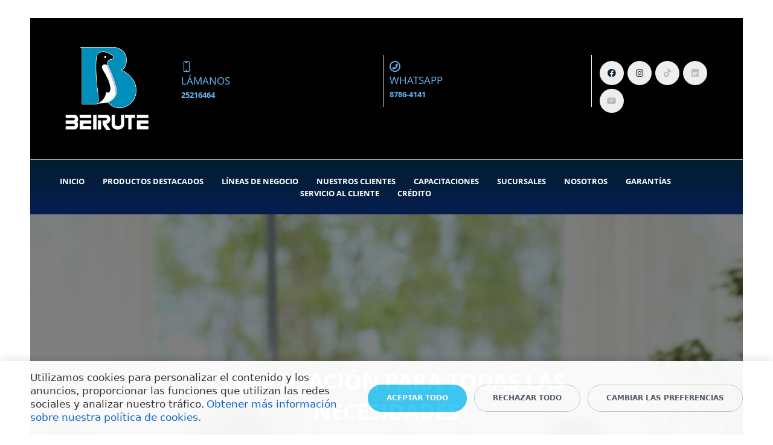

--- FILE ---
content_type: text/html; charset=UTF-8
request_url: https://www.beirute.com/calidadaire/
body_size: 28180
content:
<!DOCTYPE html>
<html xml:lang="es" lang="es" class="">
<head>
	<script async 
					src="https://www.googletagmanager.com/gtag/js?id=UA-110752611-1" 
					data-skip-moving="true"
				></script> <script data-skip-moving="true">
					window["bxCookies"] = window["bxCookies"] || {};
					window["bxCookies"]["ga"] = false;
					window.addEventListener("load", function() {
						BX.addCustomEvent(
							"BX.Landing.Cookies:onAccept", 
							function(acceptedCookies)
							{
								if (
									!window["bxCookies"]["ga"] && 
									BX.util.in_array("ga", acceptedCookies)
								)
								{
									window["bxCookies"]["ga"] = true;
									window.dataLayer = window.dataLayer || [];
				function gtag(){dataLayer.push(arguments)};
				gtag("js", new Date());
				gtag("config", "UA-110752611-1");
								}
							}
						);
					});
				</script> <script async 
					src="https://www.googletagmanager.com/gtag/js?id=G-5EJBZ8J47G" 
					data-skip-moving="true"
				></script> <script data-skip-moving="true">
					window["bxCookies"] = window["bxCookies"] || {};
					window["bxCookies"]["ga"] = false;
					window.addEventListener("load", function() {
						BX.addCustomEvent(
							"BX.Landing.Cookies:onAccept", 
							function(acceptedCookies)
							{
								if (
									!window["bxCookies"]["ga"] && 
									BX.util.in_array("ga", acceptedCookies)
								)
								{
									window["bxCookies"]["ga"] = true;
									window.dataLayer = window.dataLayer || [];
				function gtag(){dataLayer.push(arguments)};
				gtag("js", new Date());
				gtag("config", "G-5EJBZ8J47G");
								}
							}
						);
					});
				</script> <script data-skip-moving="true">
					window["bxCookies"] = window["bxCookies"] || {};
					window["bxCookies"]["gtm"] = false;
					window.addEventListener("load", function() {
						BX.addCustomEvent(
							"BX.Landing.Cookies:onAccept", 
							function(acceptedCookies)
							{
								if (
									!window["bxCookies"]["gtm"] && 
									BX.util.in_array("gtm", acceptedCookies)
								)
								{
									window["bxCookies"]["gtm"] = true;
									(function(w,d,s,l,i){w[l]=w[l]||[];w[l].push({'gtm.start':new Date().getTime(),event:'gtm.js'});
				var f=d.getElementsByTagName(s)[0],
				j=d.createElement(s),
				dl=l!='dataLayer'?'&l='+l:'';
				j.async=true;
				j.src='https://www.googletagmanager.com/gtm.js?id='+i+dl;
				f.parentNode.insertBefore(j,f);})(window,document,'script','dataLayer','G-5EJBZ8J47G');
								}
							}
						);
					});
				</script> <script data-skip-moving="true">
					window["bxCookies"] = window["bxCookies"] || {};
					window["bxCookies"]["fbp"] = false;
					window.addEventListener("load", function() {
						BX.addCustomEvent(
							"BX.Landing.Cookies:onAccept", 
							function(acceptedCookies)
							{
								if (
									!window["bxCookies"]["fbp"] && 
									BX.util.in_array("fbp", acceptedCookies)
								)
								{
									window["bxCookies"]["fbp"] = true;
									!function(f,b,e,v,n,t,s)
				{if(f.fbq)return;n=f.fbq=function(){n.callMethod?
				n.callMethod.apply(n,arguments):n.queue.push(arguments)};
				if(!f._fbq)f._fbq=n;n.push=n;n.loaded=!0;n.version='2.0';n.agent='plbitrix';
				n.queue=[];t=b.createElement(e);t.async=!0;
				t.src=v;s=b.getElementsByTagName(e)[0];
				s.parentNode.insertBefore(t,s)}(window, document,'script',
				'https://connect.facebook.net/en_US/fbevents.js');
				fbq('init', '1433161810805302');
				fbq('track', 'PageView');
				fbq('init', '466676144181368');
				fbq('track', 'PageView');
								}
							}
						);
					});
				</script>	<meta http-equiv="X-UA-Compatible" content="IE=edge">
	<meta name="viewport" content="user-scalable=no, initial-scale=1.0, maximum-scale=1.0, width=device-width">
	<meta name="HandheldFriendly" content="true" >
	<meta name="MobileOptimized" content="width">
	<meta name="apple-mobile-web-app-capable" content="yes">
	<title>Calidad de aire</title>
	<meta http-equiv="Content-Type" content="text/html; charset=UTF-8" />
<script data-skip-moving="true">(function() {const canvas = document.createElement('canvas');let gl;try{gl = canvas.getContext('webgl2') || canvas.getContext('webgl') || canvas.getContext('experimental-webgl');}catch (e){return;}if (!gl){return;}const result = {vendor: gl.getParameter(gl.VENDOR),renderer: gl.getParameter(gl.RENDERER),};const debugInfo = gl.getExtension('WEBGL_debug_renderer_info');if (debugInfo){result.unmaskedVendor = gl.getParameter(debugInfo.UNMASKED_VENDOR_WEBGL);result.unmaskedRenderer = gl.getParameter(debugInfo.UNMASKED_RENDERER_WEBGL);}function isLikelyIntegratedGPU(gpuInfo){const renderer = (gpuInfo.unmaskedRenderer || gpuInfo.renderer || '').toLowerCase();const vendor = (gpuInfo.unmaskedVendor || gpuInfo.vendor || '').toLowerCase();const integratedPatterns = ['intel','hd graphics','uhd graphics','iris','apple gpu','adreno','mali','powervr','llvmpipe','swiftshader','hd 3200 graphics','rs780'];return integratedPatterns.some(pattern => renderer.includes(pattern) || vendor.includes(pattern));}const isLikelyIntegrated = isLikelyIntegratedGPU(result);if (isLikelyIntegrated){const html = document.documentElement;html.classList.add('bx-integrated-gpu', '--ui-reset-bg-blur');}})();</script>
<style type="text/css">
							:root {
								--theme-color-b24button: var(--primary);
							}
						</style>
<style type="text/css">
				:root {
					--primary: #6ab8ee !important;
					--primary-darken-1: hsl(204.55, 80%, 65%);
					--primary-darken-2: hsl(204.55, 80%, 62%);
					--primary-darken-3: hsl(204.55, 80%, 57%);
					--primary-lighten-1: hsl(204.55, 80%, 77%);
					--primary-opacity-0: rgba(106, 184, 238, 0);
					--primary-opacity-0_05: rgba(106, 184, 238, 0.05);
					--primary-opacity-0_1: rgba(106, 184, 238, 0.1);
					--primary-opacity-0_15: rgba(106, 184, 238, 0.15);
					--primary-opacity-0_2: rgba(106, 184, 238, 0.2);
					--primary-opacity-0_25: rgba(106, 184, 238, 0.25);
					--primary-opacity-0_3: rgba(106, 184, 238, 0.3);
					--primary-opacity-0_35: rgba(106, 184, 238, 0.35);
					--primary-opacity-0_4: rgba(106, 184, 238, 0.4);
					--primary-opacity-0_45: rgba(106, 184, 238, 0.45);
					--primary-opacity-0_5: rgba(106, 184, 238, 0.5);
					--primary-opacity-0_55: rgba(106, 184, 238, 0.55);
					--primary-opacity-0_6: rgba(106, 184, 238, 0.6);
					--primary-opacity-0_65: rgba(106, 184, 238, 0.65);
					--primary-opacity-0_7: rgba(106, 184, 238, 0.7);
					--primary-opacity-0_75: rgba(106, 184, 238, 0.75);
					--primary-opacity-0_8: rgba(106, 184, 238, 0.8);
					--primary-opacity-0_85: rgba(106, 184, 238, 0.85);
					--primary-opacity-0_9: rgba(106, 184, 238, 0.9);
					--primary-opacity-0_95: rgba(106, 184, 238, 0.95);
					--theme-color-main: #12222d;
					--theme-color-secondary: #fafbfc;
					--theme-color-title: #12222d;
					--theme-color-strict-inverse: #000000;
				}
			</style>
<script data-skip-moving="true">(function(w, d, n) {var cl = "bx-core";var ht = d.documentElement;var htc = ht ? ht.className : undefined;if (htc === undefined || htc.indexOf(cl) !== -1){return;}var ua = n.userAgent;if (/(iPad;)|(iPhone;)/i.test(ua)){cl += " bx-ios";}else if (/Windows/i.test(ua)){cl += ' bx-win';}else if (/Macintosh/i.test(ua)){cl += " bx-mac";}else if (/Linux/i.test(ua) && !/Android/i.test(ua)){cl += " bx-linux";}else if (/Android/i.test(ua)){cl += " bx-android";}cl += (/(ipad|iphone|android|mobile|touch)/i.test(ua) ? " bx-touch" : " bx-no-touch");cl += w.devicePixelRatio && w.devicePixelRatio >= 2? " bx-retina": " bx-no-retina";if (/AppleWebKit/.test(ua)){cl += " bx-chrome";}else if (/Opera/.test(ua)){cl += " bx-opera";}else if (/Firefox/.test(ua)){cl += " bx-firefox";}ht.className = htc ? htc + " " + cl : cl;})(window, document, navigator);</script>


<link href="/bitrix/js/intranet/intranet-common.min.css?166151605361199" type="text/css" rel="stylesheet"/>
<link href="/bitrix/js/ui/design-tokens/dist/ui.design-tokens.min.css?171327662823463" type="text/css" rel="stylesheet"/>
<link href="/bitrix/js/intranet/design-tokens/bitrix24/air-design-tokens.min.css?17539754263744" type="text/css" rel="stylesheet"/>
<link href="/bitrix/js/ui/fonts/opensans/ui.font.opensans.min.css?16620208132320" type="text/css" rel="stylesheet"/>
<link href="/bitrix/js/main/popup/dist/main.popup.bundle.min.css?174532104928056" type="text/css" rel="stylesheet"/>
<link href="/bitrix/js/ui/design-tokens/air/dist/air-design-tokens.min.css?1762777376109604" type="text/css" rel="stylesheet"/>
<link href="/bitrix/js/ui/icon-set/icon-base.min.css?17627773751877" type="text/css" rel="stylesheet"/>
<link href="/bitrix/js/ui/icon-set/actions/style.min.css?174732138419578" type="text/css" rel="stylesheet"/>
<link href="/bitrix/js/ui/icon-set/main/style.min.css?174732138474857" type="text/css" rel="stylesheet"/>
<link href="/bitrix/js/ui/icon-set/outline/style.min.css?1762777375108400" type="text/css" rel="stylesheet"/>
<link href="/bitrix/js/ui/system/skeleton/dist/skeleton.bundle.min.css?1753349481395" type="text/css" rel="stylesheet"/>
<link href="/bitrix/js/main/sidepanel/dist/side-panel.bundle.min.css?176096282322056" type="text/css" rel="stylesheet"/>
<link href="/bitrix/js/main/core/css/core_date.min.css?16607515339928" type="text/css" rel="stylesheet"/>
<link href="/bitrix/js/ui/switcher/dist/ui.switcher.bundle.min.css?17640822106763" type="text/css" rel="stylesheet"/>
<link href="/bitrix/js/ui/cnt/ui.cnt.min.css?17473213844259" type="text/css" rel="stylesheet"/>
<link href="/bitrix/js/ui/cnt/dist/cnt.bundle.min.css?17495470375784" type="text/css" rel="stylesheet"/>
<link href="/bitrix/js/ui/buttons/dist/ui.buttons.bundle.min.css?176408221072758" type="text/css" rel="stylesheet"/>
<link href="/bitrix/js/landing/css/landing_public.min.css?1567508327250" type="text/css" rel="stylesheet"/>
<link href="/bitrix/components/bitrix/landing.pub/templates/.default/style.min.css?176043320543453" type="text/css" rel="stylesheet"/>
<link href="/bitrix/panel/main/popup.min.css?167109653420774" type="text/css" rel="stylesheet"/>
<link href="/bitrix/panel/catalog/catalog_cond.min.css?15549945847248" type="text/css" rel="stylesheet"/>
<link href="/bitrix/components/bitrix/landing.cookies/templates/.default/style.min.css?17249436707126" type="text/css" rel="stylesheet"/>
<link href="/bitrix/templates/landing24/assets/vendor/bootstrap/bootstrap.min.css?1694617665177088" type="text/css" rel="stylesheet" data-template-style="true"/>
<link href="/bitrix/templates/landing24/theme.min.css?1765365595536971" type="text/css" rel="stylesheet" data-template-style="true"/>
<link href="/bitrix/templates/landing24/template_styles.min.css?16843044572401" type="text/css" rel="stylesheet" data-template-style="true"/>




<script type="extension/settings" data-extension="main.date">{"formats":{"FORMAT_DATE":"DD\/MM\/YYYY","FORMAT_DATETIME":"DD\/MM\/YYYY HH:MI:SS","SHORT_DATE_FORMAT":"j\/n\/Y","MEDIUM_DATE_FORMAT":"M j, Y","LONG_DATE_FORMAT":"j \\d\\e F Y","DAY_MONTH_FORMAT":"j \\d\\e F","DAY_SHORT_MONTH_FORMAT":"j \\d\\e M","SHORT_DAY_OF_WEEK_MONTH_FORMAT":"D, j \\d\\e F","SHORT_DAY_OF_WEEK_SHORT_MONTH_FORMAT":"D, j \\d\\e M","DAY_OF_WEEK_MONTH_FORMAT":"l, j \\d\\e F","FULL_DATE_FORMAT":"l, j \\d\\e F Y","SHORT_TIME_FORMAT":"G:i","LONG_TIME_FORMAT":"G:i:s"}}</script>



<noscript><link rel="stylesheet" href="https://fonts.bitrix24.es/css?family=Roboto+Condensed" data-font="g-font-roboto-condensed" as="style"></noscript>
<link rel="preload" href="https://fonts.bitrix24.es/css?family=Roboto+Condensed" data-font="g-font-roboto-condensed" as="style" onload="this.removeAttribute('onload');this.rel='stylesheet'">
<style data-id="g-font-roboto-condensed">.g-font-roboto-condensed { font-family: "Roboto Condensed", sans-serif; }</style><link 
						rel="preload" 
						as="style" 
						onload="this.removeAttribute('onload');this.rel='stylesheet'" 
						data-font="g-font-montserrat" 
						data-protected="true" 
						href="https://fonts.bitrix24.es/css2?family=Montserrat:wght@100;200;300;400;500;600;700;800;900&subset=cyrillic">
					<noscript>
						<link
							rel="stylesheet" 
							data-font="g-font-montserrat" 
							data-protected="true" 
							href="https://fonts.bitrix24.es/css2?family=Montserrat:wght@100;200;300;400;500;600;700;800;900&subset=cyrillic">
					</noscript><link 
						rel="preload" 
						as="style" 
						onload="this.removeAttribute('onload');this.rel='stylesheet'" 
						data-font="g-font-roboto" 
						data-protected="true" 
						href="https://fonts.bitrix24.es/css2?family=Roboto:wght@100;200;300;400;500;600;700;800;900&subset=cyrillic,cyrillic-ext,latin-ext">
					<noscript>
						<link
							rel="stylesheet" 
							data-font="g-font-roboto" 
							data-protected="true" 
							href="https://fonts.bitrix24.es/css2?family=Roboto:wght@100;200;300;400;500;600;700;800;900&subset=cyrillic,cyrillic-ext,latin-ext">
					</noscript><link 
						rel="preload" 
						as="style" 
						onload="this.removeAttribute('onload');this.rel='stylesheet'" 
						data-font="g-font-open-sans" 
						data-protected="true" 
						href="https://fonts.bitrix24.es/css2?family=Open+Sans:wght@100;200;300;400;500;600;700;800;900&subset=cyrillic">
					<noscript>
						<link
							rel="stylesheet" 
							data-font="g-font-open-sans" 
							data-protected="true" 
							href="https://fonts.bitrix24.es/css2?family=Open+Sans:wght@100;200;300;400;500;600;700;800;900&subset=cyrillic">
					</noscript>
<meta name="robots" content="all" />
<style>
					@keyframes page-transition {
						0% {
							opacity: 1;
						}
						100% {
							opacity: 0;
						}
					}
					body.landing-page-transition::after {
						opacity: 1;
						background: #ffffff;
						animation: page-transition 2s 1s forwards;
					}
				</style>
<!-- Google Tag Manager -->
<script data-skip-moving="true">
(function(w,d,s,l,i){w[l]=w[l]||[];w[l].push({'gtm.start':
new Date().getTime(),event:'gtm.js'});var f=d.getElementsByTagName(s)[0],
j=d.createElement(s),dl=l!='dataLayer'?'&l='+l:'';j.async=true;j.src=
'https://www.googletagmanager.com/gtm.js?id='+i+dl;f.parentNode.insertBefore(j,f);
})(window,document,'script','dataLayer','GT-55VRX2W6');
</script>
<!-- End Google Tag Manager -->

<!-- Google Tag Manager (noscript) -->
<noscript>
<iframe src="https://www.googletagmanager.com/ns.html?id=GT-55VRX2W6"
height="0" width="0" style="display:none;visibility:hidden"></iframe>
</noscript>
<!-- End Google Tag Manager (noscript) -->
<link rel="preload" href="/bitrix/templates/landing24/assets/vendor/icon/icon/font.woff" as="font" crossorigin="anonymous" type="font/woff" crossorigin>
<link rel="preload" href="/bitrix/templates/landing24/assets/vendor/icon/icon/font.woff2" as="font" crossorigin="anonymous" type="font/woff2" crossorigin>
<link rel="preload" href="/bitrix/templates/landing24/assets/vendor/icon/far/font.woff" as="font" crossorigin="anonymous" type="font/woff" crossorigin>
<link rel="preload" href="/bitrix/templates/landing24/assets/vendor/icon/far/font.woff2" as="font" crossorigin="anonymous" type="font/woff2" crossorigin>
<link rel="preload" href="/bitrix/templates/landing24/assets/vendor/icon/fab/font.woff" as="font" crossorigin="anonymous" type="font/woff" crossorigin>
<link rel="preload" href="/bitrix/templates/landing24/assets/vendor/icon/fab/font.woff2" as="font" crossorigin="anonymous" type="font/woff2" crossorigin>
<style>.icon-screen-smartphone:before{content:"\e010";}.fa-circle-phone-flip:before{content:"\e11c";}.fa-facebook:before{content:"\f09a";}.fa-instagram:before{content:"\f16d";}.fa-tiktok:before{content:"\e07b";}.fa-linkedin:before{content:"\f08c";}.fa-youtube:before{content:"\f167";}</style>
<style>.icon-energy:before{content:"\e020";}.fa-hourglass-3:before{content:"\f253";}.fa-retweet:before{content:"\f079";}</style>
<style>.fa-exchange:before{content:"\f0ec";}.fa-refresh:before{content:"\f021";}</style>
<style>.fa-check:before{content:"\f00c";}</style>
<style>
					body {
						--landing-font-family: Open Sans
					}
				</style>
<link rel="stylesheet" href="https://fonts.bitrix24.es/css2?family=Open+Sans:wght@100;200;300;400;500;600;700;800;900">
<style>
				body {
					font-weight: 400;
					font-family: Open Sans;
					-webkit-font-smoothing: antialiased;
					-moz-osx-font-smoothing: grayscale;
					-moz-font-feature-settings: "liga", "kern";
					text-rendering: optimizelegibility;
				}
			</style>
<style>
				h1, h2, h3, h4, h5, h6 {
					font-family: Open Sans;
				}
			</style>
<style>
				html {font-size: 14px;}
				body {font-size: 1rem;}
				.g-font-size-default {font-size: 1rem;}
			</style>
<style>
				main.landing-public-mode {
					line-height: 1.6;
					font-weight: 400;
				}
				
				.landing-public-mode .h1, .landing-public-mode .h2, .landing-public-mode .h3, .landing-public-mode .h4, 
				.landing-public-mode .h5, .landing-public-mode .h6, .landing-public-mode .h7,
				.landing-public-mode h1, .landing-public-mode h2, .landing-public-mode h3, .landing-public-mode h4, 
				.landing-public-mode h5, .landing-public-mode h6 {
					font-weight: 400;
				}
			</style>
<meta property="og:title" content="Calidad de aire" /><meta property="og:description" content="El aire que respiramos en la oficina o en casa puede afectar nuestra salud. Calidad en el aire, salud y seguridad para todos" /><meta property="og:image" content="https://cdn.bitrix24.es/b12875601/landing/e80/e80564c615c876a0320c0b66a90a17f8/cabezas_sofa_1x.jpg" /><meta property="og:image:width" content="1200" /><meta property="og:image:height" content="800" /><meta property="og:type" content="website" /><meta property="twitter:title" content="Calidad de aire" /><meta property="twitter:description" content="El aire que respiramos en la oficina o en casa puede afectar nuestra salud. Calidad en el aire, salud y seguridad para todos" /><meta property="twitter:image" content="https://cdn.bitrix24.es/b12875601/landing/e80/e80564c615c876a0320c0b66a90a17f8/cabezas_sofa_1x.jpg" /><meta name="twitter:card" content="summary_large_image" /><meta property="twitter:type" content="website" /> <meta property="Bitrix24SiteType" content="page" /> <meta property="og:url" content="https://www.beirute.com/calidadaire/" />
<link rel="canonical" href="https://www.beirute.com/calidadaire/"/>
<link rel="icon" type="image/es/b12875601/resize_cache/10587/047e4a127947eff3c7d861cc2f113186/disk/430/43098e613d3bbb7808236edaf9c93799/d8fe0230b7005fab50e99481bb93570f" href="https://beirute.bitrix24.es/b12875601/resize_cache/10587/047e4a127947eff3c7d861cc2f113186/disk/430/43098e613d3bbb7808236edaf9c93799/d8fe0230b7005fab50e99481bb93570f" sizes="16x16">
<link rel="icon" type="image/es/b12875601/resize_cache/10587/45fd33a620da2e44653e6a92c96d9446/disk/430/43098e613d3bbb7808236edaf9c93799/d8fe0230b7005fab50e99481bb93570f" href="https://beirute.bitrix24.es/b12875601/resize_cache/10587/45fd33a620da2e44653e6a92c96d9446/disk/430/43098e613d3bbb7808236edaf9c93799/d8fe0230b7005fab50e99481bb93570f" sizes="32x32">
<link rel="icon" type="image/es/b12875601/resize_cache/10587/c8042d925d6656dd077f15192d13bb8f/disk/430/43098e613d3bbb7808236edaf9c93799/d8fe0230b7005fab50e99481bb93570f" href="https://beirute.bitrix24.es/b12875601/resize_cache/10587/c8042d925d6656dd077f15192d13bb8f/disk/430/43098e613d3bbb7808236edaf9c93799/d8fe0230b7005fab50e99481bb93570f" sizes="96x96">
<link rel="apple-touch-icon" href="https://beirute.bitrix24.es/b12875601/resize_cache/10587/eb45a9f96698d396483d7a1236fe0380/disk/430/43098e613d3bbb7808236edaf9c93799/d8fe0230b7005fab50e99481bb93570f" sizes="120x120">
<link rel="apple-touch-icon" href="https://beirute.bitrix24.es/b12875601/resize_cache/10587/a03d95df41ccb7c2ab8a9e9ebcd4cf8a/disk/430/43098e613d3bbb7808236edaf9c93799/d8fe0230b7005fab50e99481bb93570f" sizes="180x180">
<link rel="apple-touch-icon" href="https://beirute.bitrix24.es/b12875601/resize_cache/10587/8245e211b4cc1aeef31861f9c55143e5/disk/430/43098e613d3bbb7808236edaf9c93799/d8fe0230b7005fab50e99481bb93570f" sizes="152x152">
<link rel="apple-touch-icon" href="https://beirute.bitrix24.es/b12875601/resize_cache/10587/26c9f99963f016735739c7de412de1e1/disk/430/43098e613d3bbb7808236edaf9c93799/d8fe0230b7005fab50e99481bb93570f" sizes="167x167">
 <link rel="icon" type="image/x-icon" href="/favicon.ico"></head>
<body class="landing-b24button-use-style landing-page-transition landing-viewtype--ltr" >
<noscript>
					<iframe src="https://www.googletagmanager.com/ns.html?id=G-5EJBZ8J47G" height="0" width="0" style="display:none;visibility:hidden"></iframe>
				</noscript> <noscript>
					<img height="1" width="1" style="display:none" alt="" src="https://www.facebook.com/tr?id=1433161810805302&ev=PageView&noscript=1"/>
				</noscript><main class="w-100 landing-public-mode g-pt-6 g-px-10 g-pt-30--md g-px-50--md" >
<div class="landing-header"><div id="b6465" class="block-wrapper block-0-menu-16"><header class="landing-block u-header u-header--relative u-header--static">
	<div class="landing-block-node-top-block u-header__section u-header__section--hidden u-header__section--light g-brd-bottom g-brd-gray-light-v4 g-py-10 g-py-20--sm g-bg" style="--bg: hsla(0, 0%, 0%, 1);">
		<div class="container">
			<div class="row no-gutters flex-lg-row align-items-center justify-content-lg-start">
				<div class="col-12 col-sm-3 col-lg-2 text-center text-md-left">
					<!-- Logo -->
					<a href="https://www.beirute.com/" class="navbar-brand landing-block-node-menu-logo-link g-mb-10 g-mb-0--sm g-mr-0" target="_self">
						<img class="landing-block-node-menu-logo img-fluid" src="[data-uri]" alt="Logo" srcset="" data-fileid="1765891" data-pseudo-url="{&quot;text&quot;:&quot;&quot;,&quot;href&quot;:&quot;#&quot;,&quot;target&quot;:&quot;_blank&quot;,&quot;enabled&quot;:false}" data-lazy-img="Y" data-src="https://cdn.bitrix24.es/b12875601/landing/788/788cfff3359fc6bb384d90343345b643/logo_letras_b_ancas_1x.png" loading="lazy" />
					</a>
					<!-- End Logo -->
				</div>
				<div class="col-12 col-sm-9 col-lg-10">
					<div class="row g-ml-20--sm">
						<div class="landing-block-card-menu-contact-container col-sm-8 col-md-9">
							<div class="landing-block-card-menu-contact-container-inner row"><div class="landing-block-card-menu-contact col-md g-mb-10 g-mb-0--md g-brd-right--md g-brd-gray-light-v4" data-card-preset="contact-link">
									<a href="tel:25216464" class="landing-block-node-menu-contactlink-link g-pa-10--md row align-items-center justify-content-center justify-content-sm-start justify-content-md-center justify-content-lg-start g-text-decoration-none--hover" target="_blank">
										<span class="landing-block-node-menu-contact-img-container text-md-center text-lg-left g-font-size-18 g-line-height-1 d-none d-sm-inline-block col-12 g-pa-0 g-color" style="--color: var(--primary);">
											<i class="landing-block-node-menu-contact-img icon icon-screen-smartphone" data-pseudo-url="{&quot;text&quot;:&quot;&quot;,&quot;href&quot;:&quot;#&quot;,&quot;target&quot;:&quot;_blank&quot;,&quot;enabled&quot;:false}"></i>
										</span>
										<span class="landing-block-node-menu-contactlink-text-container text-center text-sm-left text-md-center text-lg-left d-inline-block col-12 g-pa-0">
											<span class="landing-block-node-menu-contactlink-title landing-block-node-menu-contact-title-style d-block text-uppercase g-font-size-17 g-color--hover g-color" style="--color: ;--color-hover: ;">Lámanos</span>
											<span class="landing-block-node-menu-contactlink-text landing-block-node-menu-contact-text-style d-block g-font-weight-700 g-text-decoration-none g-text-underline--hover g-font-size-13 g-color--hover g-color" style="--color: ;--color-hover: ;">25216464</span>
										</span>
									</a>
								</div><div class="landing-block-card-menu-contact col-md g-mb-10 g-mb-0--md g-brd-right--md g-brd-gray-light-v4" data-card-preset="contact-text">
						<div class="g-pa-10--md row align-items-center justify-content-center justify-content-sm-start justify-content-md-center justify-content-lg-start">
							<div class="landing-block-node-menu-contact-img-container text-md-center text-lg-left g-font-size-18 g-line-height-1 d-none d-sm-inline-block g-color-primary col-12 g-pa-0">
								<i class="landing-block-node-menu-contact-img icon far fa-circle-phone-flip" data-pseudo-url="{&quot;text&quot;:&quot;&quot;,&quot;href&quot;:&quot;#&quot;,&quot;target&quot;:&quot;_blank&quot;,&quot;enabled&quot;:false}"></i>
							</div>
							<div class="landing-block-node-menu-contact-text-container text-center text-sm-left text-md-center text-lg-left d-inline-block col-12 g-pa-0">
								<div class="landing-block-node-menu-contact-title landing-block-node-menu-contact-title-style text-uppercase g-font-size-17 g-color" style="--color: #ffffff;--color-hover: ;"><a href="https://wa.me/50687864141" target="_blank">WhatsApp</a></div>
								<div class="landing-block-node-menu-contact-value landing-block-node-menu-contact-text-style g-color-gray-dark-v2 g-font-weight-700 g-color--hover" style="--color: ;--color-hover: #ffffff;"><a href="https://wa.me/50687864141" target="_blank" style="color: rgb(100, 181, 246);">8786-4141</a></div>
							</div>
						</div>
					</div></div>
						</div>
						<div class="landing-block-socials-container col-sm-4 col-md-3 g-mb-10 g-mb-0--md align-self-center">
							<ul class="landing-block-cards-social list-inline g-pa-10--md g-mb-0 row align-items-center justify-content-center justify-content-sm-start"><li class="landing-block-card-social list-inline-item g-valign-middle g-mx-3 g-mb-6" data-card-preset="facebook">
									<a class="landing-block-card-social-icon-link d-block u-icon-v3 u-icon-size--sm g-rounded-50x g-bg-gray-light-v4 g-color-main g-bg-primary--hover g-color-white--hover g-font-size-14" href="https://www.facebook.com/refrigeracionbeirute" target="_blank">
										<i class="landing-block-card-social-icon fa fa-facebook" data-pseudo-url="{&quot;text&quot;:&quot;&quot;,&quot;href&quot;:&quot;#&quot;,&quot;target&quot;:&quot;_blank&quot;,&quot;enabled&quot;:false}"></i>
									</a>
								</li><li class="landing-block-card-social list-inline-item g-valign-middle g-mx-3 g-mb-6" data-card-preset="instagram">
									<a class="landing-block-card-social-icon-link d-block u-icon-v3 u-icon-size--sm g-rounded-50x g-bg-gray-light-v4 g-color-main g-bg-primary--hover g-color-white--hover g-font-size-14" href="https://www.instagram.com/beiruterefrigeracion/" target="_blank">
										<i class="landing-block-card-social-icon fa fa-instagram" data-pseudo-url="{&quot;text&quot;:&quot;&quot;,&quot;href&quot;:&quot;#&quot;,&quot;target&quot;:&quot;_blank&quot;,&quot;enabled&quot;:false}"></i>
									</a>
								</li><li class="landing-block-card-social list-inline-item g-valign-middle g-mx-3 g-mb-6" data-card-preset="tiktok">
				<a class="landing-block-card-social-icon-link d-block u-icon-v3 u-icon-size--sm g-rounded-50x g-bg-gray-light-v4 g-color-gray-light-v1 g-bg-primary--hover g-color-white--hover g-font-size-14" href="https://www.tiktok.com/@refrigeracion_beirute" target="_blank">
					<i class="landing-block-card-social-icon fab fa-tiktok" data-pseudo-url="{&quot;text&quot;:&quot;&quot;,&quot;href&quot;:&quot;#&quot;,&quot;target&quot;:&quot;_blank&quot;,&quot;enabled&quot;:false}"></i>
				</a>
			</li><li class="landing-block-card-social list-inline-item g-valign-middle g-mx-3 g-mb-6" data-card-preset="linkedin">
				<a class="landing-block-card-social-icon-link d-block u-icon-v3 u-icon-size--sm g-rounded-50x g-bg-gray-light-v4 g-color-gray-light-v1 g-bg-primary--hover g-color-white--hover g-font-size-14" href="https://www.linkedin.com/company/refrigeracionbeirute" target="_blank">
					<i class="landing-block-card-social-icon fa fa-linkedin" data-pseudo-url="{&quot;text&quot;:&quot;&quot;,&quot;href&quot;:&quot;#&quot;,&quot;target&quot;:&quot;_blank&quot;,&quot;enabled&quot;:false}"></i>
				</a>
			</li><li class="landing-block-card-social list-inline-item g-valign-middle g-mx-3 g-mb-6" data-card-preset="youtube">
				<a class="landing-block-card-social-icon-link d-block u-icon-v3 u-icon-size--sm g-rounded-50x g-bg-gray-light-v4 g-color-gray-light-v1 g-bg-primary--hover g-color-white--hover g-font-size-14" href="https://www.youtube.com/@refrigeracion_beirute" target="_blank">
					<i class="landing-block-card-social-icon fa fa-youtube" data-pseudo-url="{&quot;text&quot;:&quot;&quot;,&quot;href&quot;:&quot;#&quot;,&quot;target&quot;:&quot;_blank&quot;,&quot;enabled&quot;:false}"></i>
				</a>
			</li></ul>
						</div>
					</div>
				</div>
			</div>
		</div>
	</div>

	<div class="landing-block-node-bottom-block u-header__section g-py-15--lg g-py-10 g-bg" data-header-fix-moment-classes="u-shadow-v18" style="--bg: linear-gradient(180deg, #031d30 0%, #031d50 100%);">
		<nav class="navbar navbar-expand-lg py-0 g-px-10 u-navbar-align-center" style="--navbar-color: ;--navbar-color--hover: ;">
			<div class="container">
				<!-- Navigation -->
				<div class="collapse navbar-collapse align-items-center flex-sm-row g-mr-40--sm" id="navBar6465">
					<ul class="landing-block-node-menu-list js-scroll-nav navbar-nav w-100 g-ml-minus-15--lg text-uppercase g-font-weight-700 g-font-size-13 g-py-10--md"><li class="landing-block-node-menu-list-item nav-item g-mx-15--lg g-mb-7 g-mb-0--lg">
							<a href="https://www.beirute.com/" class="landing-block-node-menu-list-item-link nav-link p-0" target="_self">Inicio</a>
						</li><li class="landing-block-node-menu-list-item nav-item g-mx-15--lg g-mb-7 g-mb-0--lg">
							<a href="https://www.beirute.com/productosdestacados/" class="landing-block-node-menu-list-item-link nav-link p-0" target="_self">Productos destacados</a>
						</li><li class="landing-block-node-menu-list-item nav-item g-mx-15--lg g-mb-7 g-mb-0--lg">
							<a href="https://www.beirute.com/lineasdenegocios/" class="landing-block-node-menu-list-item-link nav-link p-0" target="_self">Líneas de Negocio</a>
						</li><li class="landing-block-node-menu-list-item nav-item g-mx-15--lg g-mb-7 g-mb-0--lg">
							<a href="https://www.beirute.com/nuestrosclientes/" class="landing-block-node-menu-list-item-link nav-link p-0" target="_self">Nuestros clientes</a>
						</li><li class="landing-block-node-menu-list-item nav-item g-mx-15--lg g-mb-7 g-mb-0--lg">
							<a href="https://www.beirute.com/capacitacion/" class="landing-block-node-menu-list-item-link nav-link p-0" target="_self">Capacitaciones</a>
						</li><li class="landing-block-node-menu-list-item nav-item g-mx-15--lg g-mb-7 g-mb-0--lg">
							<a href="https://www.beirute.com/sucursales/" class="landing-block-node-menu-list-item-link nav-link p-0" target="_self">Sucursales</a>
						</li><li class="landing-block-node-menu-list-item nav-item g-mx-15--lg g-mb-7 g-mb-0--lg">
							<a href="https://www.beirute.com/nosotros/" class="landing-block-node-menu-list-item-link nav-link p-0" target="_self">Nosotros</a>
						</li><li class="landing-block-node-menu-list-item nav-item g-mx-15--lg g-mb-7 g-mb-0--lg">
							<a href="https://www.beirute.com/garantia/" class="landing-block-node-menu-list-item-link nav-link p-0" target="_self">Garantías</a>
						</li><li class="landing-block-node-menu-list-item nav-item g-mx-15--lg g-mb-7 g-mb-0--lg">
							<a href="https://www.beirute.com/encuestaatencion/" class="landing-block-node-menu-list-item-link nav-link p-0" target="_self">Servicio al cliente</a>
						</li><li class="landing-block-node-menu-list-item nav-item g-mx-15--lg g-mb-7 g-mb-0--lg">
							<a href="https://www.beirute.com/credito/" class="landing-block-node-menu-list-item-link nav-link p-0" target="_self">Crédito</a>
						</li></ul>
				</div>
				<!-- End Navigation -->
				<!-- Responsive Toggle Button -->
				<button class="navbar-toggler btn g-pos-rel g-line-height-1 g-brd-none g-pa-0 ml-auto" type="button" aria-label="Toggle navigation" aria-expanded="false" aria-controls="navBar6465" data-toggle="collapse" data-target="#navBar6465">
					<span class="landing-block-node-hamburger hamburger hamburger--slider hamburger--md">
						<span class="hamburger-box">
							<span class="hamburger-inner"></span>
						</span>
					</span>
				</button>
				<!-- End Responsive Toggle Button -->
			</div>
		</nav>
	</div>
</header></div></div> 
								<div class="landing-main"><a id="workarea"></a><div id="b2468" class="block-wrapper block-01-big-with-text-blocks"><section class="landing-block">
	<div class="js-carousel g-overflow-hidden" data-pagi-classes="u-carousel-indicators-v1--white g-absolute-centered--x g-bottom-20" data-autoplay="true" data-infinite="true" data-speed="10000"><div class="landing-block-node-card js-slide">
			<!-- Promo Block -->
			<div class="landing-block-node-card-img g-flex-centered g-min-height-100vh g-min-height-500--md g-bg-cover g-bg-pos-center g-bg-img-hero g-bg-black-opacity-0_5--after" style="background-image: url([data-uri]);" data-fileid="105720" data-fileid2x="105722" data-pseudo-url="{&quot;text&quot;:&quot;&quot;,&quot;href&quot;:&quot;#landing1410&quot;,&quot;target&quot;:&quot;_self&quot;,&quot;enabled&quot;:true}" data-lazy-bg="Y" data-bg="url('https://cdn.bitrix24.es/b12875601/landing/2cd/2cda16cc587dfafc683ab47cc5d674fd/cabezas_sofa_1x.jpg')" data-src="https://cdn.bitrix24.es/b12875601/landing/2cd/2cda16cc587dfafc683ab47cc5d674fd/cabezas_sofa_1x.jpg">
				<div class="container text-center g-max-width-800 g-z-index-1 js-animation landing-block-node-container fadeInLeftBig g-mx-0">
					<h2 class="landing-block-node-card-title text-uppercase g-font-weight-700 g-font-size-36 g-color-white g-mb-20">Climatización para todas las necesidades</h2>
					<div class="landing-block-node-card-text g-max-width-645 mx-auto g-mb-35 g-font-size-24 g-color-white g-line-height-1_2 g-font-roboto-condensed text-center" data-auto-font-scale="">Doméstico, comercial o industrial</div>
					<div class="landing-block-node-card-button-container">
						<a class="landing-block-node-card-button btn btn-lg g-btn-primary g-btn-type-solid g-font-weight-700 g-font-size-12 text-uppercase g-rounded-50" href="https://www.beirute.com/calidadaire/#b2470" tabindex="-1" target="_self">más información</a>
					</div>
				</div>
			</div>
			<!-- End Promo Block -->
		</div><div class="landing-block-node-card js-slide">
			<!-- Promo Block -->
			<div class="landing-block-node-card-img g-flex-centered g-min-height-100vh g-min-height-500--md g-bg-cover g-bg-pos-center g-bg-img-hero g-bg-black-opacity-0_5--after" style="background-image: url([data-uri]);" data-fileid="105724" data-fileid2x="105726" data-pseudo-url="{&quot;text&quot;:&quot;&quot;,&quot;href&quot;:&quot;#landing1410&quot;,&quot;target&quot;:&quot;_self&quot;,&quot;enabled&quot;:true}" data-lazy-bg="Y" data-bg="url('https://cdn.bitrix24.es/b12875601/landing/715/715fc85ef1e7a459f8a2534e90ce0fed/Lennox_Lifestyle_Images_VRF_Cover_Image_1x.jpg')" data-src="https://cdn.bitrix24.es/b12875601/landing/715/715fc85ef1e7a459f8a2534e90ce0fed/Lennox_Lifestyle_Images_VRF_Cover_Image_1x.jpg">
				<div class="container text-center g-max-width-800 g-z-index-1 js-animation landing-block-node-container fadeInLeftBig g-mx-0">
					<h2 class="landing-block-node-card-title text-uppercase g-font-weight-700 g-font-size-36 g-color-white g-mb-20">reparar o reemplazar</h2>
					<div class="landing-block-node-card-text g-max-width-645 mx-auto g-mb-35 g-font-size-24 g-color-white g-line-height-1_2 g-font-roboto-condensed text-center" data-auto-font-scale="">El dilema con unidades de climatización</div>
					<div class="landing-block-node-card-button-container">
						<a class="landing-block-node-card-button btn btn-lg g-btn-primary g-btn-type-solid g-font-weight-700 g-font-size-12 text-uppercase g-rounded-50" href="https://www.beirute.com/calidadaire/#b2476" tabindex="-1" target="_self">encuentre aquí una solución</a>
					</div>
				</div>
			</div>
			<!-- End Promo Block -->
		</div><div class="landing-block-node-card js-slide">
			<!-- Promo Block -->
			<div class="landing-block-node-card-img g-flex-centered g-min-height-100vh g-min-height-500--md g-bg-cover g-bg-pos-center g-bg-img-hero g-bg-black-opacity-0_5--after" style="background-image: url([data-uri]);" data-fileid="14817" data-fileid2x="14819" data-pseudo-url="{&quot;text&quot;:&quot;&quot;,&quot;href&quot;:&quot;https://www.beirute.com/calidadaire/#b2548&quot;,&quot;target&quot;:&quot;_self&quot;,&quot;enabled&quot;:true}" data-lazy-bg="Y" data-bg="url('https://cdn.bitrix24.es/b12875601/landing/8f4/8f45add8c316f538b0e87ca68ccb27bb/business-3152586_2x_1x.jpg')" data-src="https://cdn.bitrix24.es/b12875601/landing/8f4/8f45add8c316f538b0e87ca68ccb27bb/business-3152586_2x_1x.jpg">
				<div class="container text-center g-max-width-800 g-z-index-1 js-animation landing-block-node-container fadeInLeftBig g-mx-0">
					<h2 class="landing-block-node-card-title text-uppercase g-font-weight-700 g-font-size-36 g-color-white g-mb-20">Calidad en el aire, salud<p>y
seguridad para todos</p></h2>
					<div class="landing-block-node-card-text g-max-width-645 mx-auto g-mb-35 g-font-size-24 g-color-white g-line-height-1_2 g-font-roboto-condensed text-center" data-auto-font-scale=""><p>Filtros y otros productos que mejoran la calidad de aire interno</p></div>
					<div class="landing-block-node-card-button-container">
						<a class="landing-block-node-card-button btn btn-lg g-btn-primary g-btn-type-solid g-font-weight-700 g-font-size-12 text-uppercase g-rounded-50" href="#landing1428" tabindex="-1" target="_self">Más información</a>
					</div>
				</div>
			</div>
			<!-- End Promo Block -->
		</div><div class="landing-block-node-card js-slide">
			<!-- Promo Block -->
			<div class="landing-block-node-card-img g-flex-centered g-min-height-100vh g-min-height-500--md g-bg-cover g-bg-pos-center g-bg-img-hero g-bg-black-opacity-0_5--after" style="background-image: url([data-uri]);" data-fileid="14795" data-fileid2x="14797" data-pseudo-url="{&quot;text&quot;:&quot;&quot;,&quot;href&quot;:&quot;#landing1410&quot;,&quot;target&quot;:&quot;_self&quot;,&quot;enabled&quot;:true}" data-lazy-bg="Y" data-bg="url('https://cdn.bitrix24.es/b12875601/landing/60b/60bf990ed4f1055a4167522d13816e17/Residential_-_Family_picture_2x_1x.jpg')" data-src="https://cdn.bitrix24.es/b12875601/landing/60b/60bf990ed4f1055a4167522d13816e17/Residential_-_Family_picture_2x_1x.jpg">
				<div class="container text-center g-max-width-800 g-z-index-1 js-animation landing-block-node-container fadeInLeftBig g-mx-0">
					<h2 class="landing-block-node-card-title text-uppercase g-font-weight-700 g-font-size-36 g-color-white g-mb-20">Productos de limpieza biocidas y virucidas</h2>
					<div class="landing-block-node-card-text g-max-width-645 mx-auto g-mb-35 g-font-size-24 g-color-white g-line-height-1_2 g-font-roboto-condensed text-center" data-auto-font-scale=""><p>Aire limpio y sano</p></div>
					<div class="landing-block-node-card-button-container">
						<a class="landing-block-node-card-button btn btn-lg g-btn-primary g-btn-type-solid g-font-weight-700 g-font-size-12 text-uppercase g-rounded-50" href="https://www.beirute.com/calidadaire/#b2486" tabindex="-1" target="_self">desinfección y seguridad</a>
					</div>
				</div>
			</div>
			<!-- End Promo Block -->
		</div><div class="landing-block-node-card js-slide">
			<!-- Promo Block -->
			<div class="landing-block-node-card-img g-flex-centered g-min-height-100vh g-min-height-500--md g-bg-cover g-bg-pos-center g-bg-img-hero g-bg-black-opacity-0_5--after" style="background-image: url([data-uri]);" data-fileid="14805" data-fileid2x="14807" data-pseudo-url="{&quot;text&quot;:&quot;&quot;,&quot;href&quot;:&quot;&quot;,&quot;target&quot;:&quot;_self&quot;,&quot;enabled&quot;:false}" data-lazy-bg="Y" data-bg="url('https://cdn.bitrix24.es/b12875601/landing/d4b/d4b7123538468a407ceb8f9eaa7866b7/AdobeStock_244158021-768x512_2x_1x.jpeg')" data-src="https://cdn.bitrix24.es/b12875601/landing/d4b/d4b7123538468a407ceb8f9eaa7866b7/AdobeStock_244158021-768x512_2x_1x.jpeg">
				<div class="container text-center g-max-width-800 g-z-index-1 js-animation landing-block-node-container fadeInLeftBig g-mx-0">
					<h2 class="landing-block-node-card-title text-uppercase g-font-weight-700 g-font-size-36 g-color-white g-mb-20">Herramientas para limpieza</h2>
					<div class="landing-block-node-card-text g-max-width-645 mx-auto g-mb-35 g-font-size-24 g-color-white g-line-height-1_2 g-font-roboto-condensed text-center" data-auto-font-scale=""><p>Para hacer un excelente trabajo</p></div>
					<div class="landing-block-node-card-button-container">
						<a class="landing-block-node-card-button btn btn-lg g-btn-primary g-btn-type-solid g-font-weight-700 g-font-size-12 text-uppercase g-rounded-50" href="https://www.beirute.com/calidadaire/#b2488" tabindex="-1" target="_self">Más información</a>
					</div>
				</div>
			</div>
			<!-- End Promo Block -->
		</div><div class="landing-block-node-card js-slide">
			<!-- Promo Block -->
			<div class="landing-block-node-card-img g-flex-centered g-min-height-100vh g-min-height-500--md g-bg-cover g-bg-pos-center g-bg-img-hero g-bg-black-opacity-0_5--after" style="background-image: url([data-uri]);" data-fileid="105776" data-fileid2x="105778" data-pseudo-url="{&quot;text&quot;:&quot;&quot;,&quot;href&quot;:&quot;&quot;,&quot;target&quot;:&quot;_self&quot;,&quot;enabled&quot;:false}" data-lazy-bg="Y" data-bg="url('https://cdn.bitrix24.es/b12875601/landing/a7f/a7fb4541e289dfdb22dce31caf216e5c/WhatsApp_Image_2019-12-12_at_8.32.16_AM_1x.jpeg')" data-src="https://cdn.bitrix24.es/b12875601/landing/a7f/a7fb4541e289dfdb22dce31caf216e5c/WhatsApp_Image_2019-12-12_at_8.32.16_AM_1x.jpeg">
				<div class="container text-center g-max-width-800 g-z-index-1 js-animation landing-block-node-container fadeInLeftBig g-mx-0">
					<h2 class="landing-block-node-card-title text-uppercase g-font-weight-700 g-font-size-36 g-color-white g-mb-20">Mantenimiento</h2>
					<div class="landing-block-node-card-text g-max-width-645 mx-auto g-mb-35 g-font-size-24 g-color-white g-line-height-1_2 g-font-roboto-condensed text-center" data-auto-font-scale=""><p>Técnicos calificados le ayudarán a cumplir sus objetivos de reparación o para alargar la vida de su equipo</p></div>
					<div class="landing-block-node-card-button-container">
						<a class="landing-block-node-card-button btn btn-lg g-btn-primary g-btn-type-solid g-font-weight-700 g-font-size-12 text-uppercase g-rounded-50" href="https://www.beirute.com/calidadaire/#b2492" tabindex="-1" target="_self">Más información</a>
					</div>
				</div>
			</div>
			<!-- End Promo Block -->
		</div></div>
</section></div><div id="b2470" class="block-wrapper block-08-3-one-col-fix-title-and-text"><section class="landing-block g-pb-auto g-pt-30">
	<div class="container">
		<div class="row landing-block-inner">

			<div class="landing-block-card js-animation fadeIn col-lg-12 g-mb-40 g-mb-0--lg landing-card">
				<div class="landing-block-card-header text-uppercase u-heading-v2-4--bottom g-brd-primary g-mb-40">
					<h4 class="landing-block-node-subtitle landing-semantic-subtitle-small-primary h6 g-font-weight-700 g-font-size-12 g-letter-spacing-1 g-color-primary g-mb-20">Para cada necesidad y medida</h4>
					<h2 class="landing-block-node-title landing-semantic-title-medium h1 u-heading-v2__title g-line-height-1_3 g-font-weight-700 g-font-size-40 g-mb-minus-10 g-text-break-word g-font-montserrat">equipos de aire acondicionado <br /></h2>
				</div>

				<div class="landing-block-node-text landing-semantic-text-medium g-font-size-14 g-color-gray-dark-v1"><p style="text-align: justify;">Los sistemas de aire acondicionado están creados especialmente para cada necesidad, por lo que una solución para el hogar no funcionará, necesariamente, para un hotel o una oficina. Por ello, debe considerar el tamaño de la zona a aclimatar, el tráfico de personas de dicha zona y la ubicación geográfica. <br /></p></div>
			</div>

		</div>
	</div>
</section></div><div id="b2544" class="block-wrapper block-44-1-four-columns-with-img-and-text"><section class="landing-block g-bg-primary-opacity-0_9">
	<div class="container-fluid px-0">
		<!-- Banners -->
		<div class="row no-gutters landing-block-inner"><div class="landing-block-node-card col-md-6 col-lg-3">
				<!-- Article -->
				<article class="landing-block-node-card-inner landing-semantic-background-color h-100 d-flex align-items-center justify-content-center text-center info-v3-3 g-parent g-bg-gray-light-v5 g-bg-cover g-bg-primary-opacity-0_6--after g-color-gray-dark-v3 g-color-white--hover g-pointer-events-before-after-none">
					<!-- Article Image -->
					<img class="landing-block-node-card-img info-v3-3__img g-py-30" src="[data-uri]" alt="" data-pseudo-url="{&quot;text&quot;:&quot;&quot;,&quot;href&quot;:&quot;&quot;,&quot;target&quot;:&quot;_self&quot;,&quot;enabled&quot;:false}" data-fileid="106334" data-fileid2x="106336" data-lazy-img="Y" data-src="https://cdn.bitrix24.es/b12875601/landing/b53/b53dc0a8883e9264f78ca7c3086c8c30/AC_lennox_LOWRES_1x.jpg" loading="lazy" data-srcset="https://cdn.bitrix24.es/b12875601/landing/688/688cab10056a62c353b3c86db18527ee/AC_lennox_LOWRES_2x.jpg 2x" />
					<!-- End Article Image -->

					<!-- Article Content -->
					<div class="info-v3-3__description-sm u-link-v2 g-pointer-events-none--parent-hover g-pos-cover g-flex-middle g-white-space-normal">
						<div class="g-flex-middle-item g-px-30 g-pointer-events-all">
							<h3 class="landing-block-node-card-title landing-semantic-subtitle-big text-uppercase g-line-height-1 g-font-weight-700
							info-v3-3__title g-color-gray-dark-v2 g-color-white--parent-hover g-text-underline--none--hover g-transition-0_3 g-mb-20"><span style="color: rgb(51, 51, 51);font-weight: 700;">Sistemas</span><p><span style="color: rgb(51, 51, 51);font-weight: 700;">Minisplit</span></p></h3>
							<div class="landing-block-node-card-text-unhover landing-semantic-text-medium info-v3-3__category g-font-size-11 text-uppercase">De 12.000 a 24.000 BTU</div>

							<div class="info-v3-3__content g-opacity-0_7">
								<div class="landing-block-node-card-text landing-semantic-text-small g-color-white--parent-hover mb-0">Opción On/Off o Inverter<p>Función de auto limpieza y de auto diagnóstico</p></div>
							</div>
						</div>
					</div>
					<!-- End Article Content -->
				</article>
				<!-- End Article -->
			</div><div class="landing-block-node-card col-md-6 col-lg-3">
				<!-- Article -->
				<article class="landing-block-node-card-inner landing-semantic-background-color h-100 d-flex align-items-center justify-content-center text-center info-v3-3 g-parent g-bg-gray-light-v5 g-bg-cover g-bg-primary-opacity-0_6--after g-color-gray-dark-v3 g-color-white--hover g-pointer-events-before-after-none">
					<!-- Article Image -->
					<img class="landing-block-node-card-img info-v3-3__img g-py-30" src="[data-uri]" alt="" data-pseudo-url="{&quot;text&quot;:&quot;&quot;,&quot;href&quot;:&quot;&quot;,&quot;target&quot;:&quot;_self&quot;,&quot;enabled&quot;:false}" data-fileid="106338" data-fileid2x="106340" data-lazy-img="Y" data-src="https://cdn.bitrix24.es/b12875601/landing/000/000228b4c170fc3a1787b899038588dd/CASSETTE_1x.png" loading="lazy" data-srcset="https://cdn.bitrix24.es/b12875601/landing/415/415ca179b832eeb66edc8d2193603a0b/CASSETTE_2x.png 2x" />
					<!-- End Article Image -->

					<!-- Article Content -->
					<div class="info-v3-3__description-sm u-link-v2 g-pointer-events-none--parent-hover g-pos-cover g-flex-middle g-white-space-normal">
						<div class="g-flex-middle-item g-px-30 g-pointer-events-all">
							<h3 class="landing-block-node-card-title landing-semantic-subtitle-big text-uppercase g-line-height-1 g-font-weight-700
							info-v3-3__title g-color-gray-dark-v2 g-color-white--parent-hover g-text-underline--none--hover g-transition-0_3 g-mb-20"><span style="font-weight: bold;" class="landing-semantic-subtitle-big g-transition-0_3 g-color-gray-dark-v2 g-color-white--parent-hover">Sistemas</span><br />
								Comercial ligero</h3>
							<div class="landing-block-node-card-text-unhover landing-semantic-text-medium info-v3-3__category g-font-size-11 text-uppercase">Cassette y piso cielo</div>

							<div class="info-v3-3__content g-opacity-0_7">
								<div class="landing-block-node-card-text landing-semantic-text-small g-color-white--parent-hover mb-0">Cassette: ideal para techos falsos<p>Piso cielo: útil para espacios limitados en paredes</p></div>
							</div>
						</div>
					</div>
					<!-- End Article Content -->
				</article>
				<!-- End Article -->
			</div><div class="landing-block-node-card col-md-6 col-lg-3">
				<!-- Article -->
				<article class="landing-block-node-card-inner landing-semantic-background-color h-100 d-flex align-items-center justify-content-center text-center info-v3-3 g-parent g-bg-gray-light-v5 g-bg-cover g-bg-primary-opacity-0_6--after g-color-gray-dark-v3 g-color-white--hover g-pointer-events-before-after-none">
					<!-- Article Image -->
					<img class="landing-block-node-card-img info-v3-3__img g-py-30" src="[data-uri]" alt="" data-pseudo-url="{&quot;text&quot;:&quot;&quot;,&quot;href&quot;:&quot;&quot;,&quot;target&quot;:&quot;_self&quot;,&quot;enabled&quot;:false}" data-fileid="106350" data-fileid2x="106352" data-lazy-img="Y" data-src="https://cdn.bitrix24.es/b12875601/landing/084/084e4ca09b858c4be991dbb9d30bc29d/sistemas_de_ducto_1x.png" loading="lazy" data-srcset="https://cdn.bitrix24.es/b12875601/landing/10a/10a4777f8d20f0653e89eca1573b1e7b/sistemas_de_ducto_2x.png 2x" />
					<!-- End Article Image -->

					<!-- Article Content -->
					<div class="info-v3-3__description-sm u-link-v2 g-pointer-events-none--parent-hover g-pos-cover g-flex-middle g-white-space-normal">
						<div class="g-flex-middle-item g-px-30 g-pointer-events-all">
							<h3 class="landing-block-node-card-title landing-semantic-subtitle-big text-uppercase g-line-height-1 g-font-weight-700
							info-v3-3__title g-color-gray-dark-v2 g-color-white--parent-hover g-text-underline--none--hover g-transition-0_3 g-mb-20"><span style="font-weight: bold;" class="landing-semantic-subtitle-big g-transition-0_3 g-color-gray-dark-v2 g-color-white--parent-hover">Sistemas</span><br />
								de ducto</h3>
							<div class="landing-block-node-card-text-unhover landing-semantic-text-medium info-v3-3__category g-font-size-11 text-uppercase">Manejadoras de aire</div>

							<div class="info-v3-3__content g-opacity-0_7">
								<div class="landing-block-node-card-text landing-semantic-text-small g-color-white--parent-hover mb-0">Mantienen el flujo de aire sin las pausas habituales</div>
							</div>
						</div>
					</div>
					<!-- End Article Content -->
				</article>
				<!-- End Article -->
			</div><div class="landing-block-node-card col-md-6 col-lg-3">
				<!-- Article -->
				<article class="landing-block-node-card-inner landing-semantic-background-color h-100 d-flex align-items-center justify-content-center text-center info-v3-3 g-parent g-bg-gray-light-v5 g-bg-cover g-bg-primary-opacity-0_6--after g-color-gray-dark-v3 g-color-white--hover g-pointer-events-before-after-none">
					<!-- Article Image -->
					<img class="landing-block-node-card-img info-v3-3__img g-py-30" src="[data-uri]" alt="" data-pseudo-url="{&quot;text&quot;:&quot;&quot;,&quot;href&quot;:&quot;&quot;,&quot;target&quot;:&quot;_self&quot;,&quot;enabled&quot;:false}" data-fileid="106360" data-fileid2x="106362" data-lazy-img="Y" data-src="https://cdn.bitrix24.es/b12875601/landing/f6c/f6ce723db79468f72824c878bb3e451d/paquete_lennox_1x.jpg" loading="lazy" data-srcset="https://cdn.bitrix24.es/b12875601/landing/a91/a91f23aa83af45c0a284b557124ba476/paquete_lennox_2x.jpg 2x" />
					<!-- End Article Image -->

					<!-- Article Content -->
					<div class="info-v3-3__description-sm u-link-v2 g-pointer-events-none--parent-hover g-pos-cover g-flex-middle g-white-space-normal">
						<div class="g-flex-middle-item g-px-30 g-pointer-events-all">
							<h3 class="landing-block-node-card-title landing-semantic-subtitle-big text-uppercase g-line-height-1 g-font-weight-700
							info-v3-3__title g-color-gray-dark-v2 g-color-white--parent-hover g-text-underline--none--hover g-transition-0_3 g-mb-20"><span style="font-weight: bold;" class="landing-semantic-subtitle-big g-transition-0_3 g-color-gray-dark-v2 g-color-white--parent-hover">Unidades</span><br />
								comerciales</h3>
							<div class="landing-block-node-card-text-unhover landing-semantic-text-medium info-v3-3__category g-font-size-11 text-uppercase">Tipo paquete</div>

							<div class="info-v3-3__content g-opacity-0_7">
								<div class="landing-block-node-card-text landing-semantic-text-small g-color-white--parent-hover mb-0">Split para ductos de 2 a 50 toneladas</div>
							</div>
						</div>
					</div>
					<!-- End Article Content -->
				</article>
				<!-- End Article -->
			</div></div>
		<!-- End Banners -->
	</div>
</section></div><div id="b4072" class="block-wrapper block-08-3-one-col-fix-title-and-text"><section class="landing-block g-pt-30 g-pb-30">
	<div class="container">
		<div class="row landing-block-inner"><div class="landing-block-card js-animation fadeIn col-lg-12 g-mb-40 g-mb-0--lg">
				<div class="landing-block-card-header text-uppercase u-heading-v2-4--bottom text-left g-brd-primary g-mb-20">
					<h6 class="landing-block-node-subtitle landing-semantic-subtitle-small-primary g-font-weight-700 g-letter-spacing-1 g-color-primary g-mb-20">¿Convencional o Inverter?</h6>
					<h2 class="landing-block-node-title landing-semantic-title-medium h1 u-heading-v2__title g-line-height-1_3 g-font-weight-700 g-text-break-word">La tecnología inverter, ¿CUÁLES SON SUS VENTAJAS?</h2>
				</div>
				<div class="landing-block-node-text landing-semantic-text-medium"><ul><li>Ahorros de entre 30% y 60% en el consumo de energía </li><li>Temperatura más estable para mayor comodidad </li><li>Ambiente más silencioso </li><li>Mayor vida útil al no activarse y desactivarse continuamente <br /></li></ul><p></p></div>
			</div></div>
	</div>
</section></div><div id="b2552" class="block-wrapper block-31-4-two-cols-img-text-fix"><section class="landing-block">
	<div class="landing-block-node-container container g-pt-50 g-pb-50">
		<div class="row landing-block-node-block">
			<div class="col-md-6 col-lg-6 order-2 order-md-1">
				<img class="landing-block-node-img js-animation slideInLeft img-fluid" src="[data-uri]" alt="" data-fileid="106324" data-fileid2x="106326" data-pseudo-url="{&quot;text&quot;:&quot;&quot;,&quot;href&quot;:&quot;&quot;,&quot;target&quot;:&quot;_self&quot;,&quot;enabled&quot;:false}" data-lazy-img="Y" data-src="https://cdn.bitrix24.es/b12875601/landing/d3c/d3c00f454efe3263d16860bf7effcf1a/termostato_M30_Lenox_1x.jpg" loading="lazy" data-srcset="https://cdn.bitrix24.es/b12875601/landing/df6/df64f028148e698d54ed29784142c05d/termostato_M30_Lenox_2x.jpg 2x" />
			</div>

			<div class="landing-block-node-text-container js-animation slideInRight col-md-6 col-lg-6 g-pb-20 g-pb-0--md order-1 order-md-2">
				<h2 class="landing-block-node-title landing-semantic-subtitle-medium text-uppercase g-font-weight-700 mb-0 g-mb-20">Termostato iComfort M30</h2>
				<div class="landing-block-node-text landing-semantic-text-medium"><p></p><ul><li><span style="font-weight: bold;">Conectividad:</span>Funciona con Alexa, Google Asistant y Apple Home Kit.</li></ul><br /><ul><li><span style="font-weight: bold;">Geolocalización: </span>Utiliza el servicio de localización del celular del usuario para detectar cuando la persona entra o sale para así ajustar, apagar o encender los equipos.</li></ul><br /><ul><li><span style="font-weight: bold;">Balance: </span>Toma en cuenta la temperatura interna y externa para dar con una mezcla perfecta de temperatura y humedad.</li></ul><br /><ul><li><span style="font-weight: bold;">Control: </span>Controle el ahorro de energía con los reportes mensuales, diarios o por hora.<br /></li></ul><p></p></div>
			</div>
		</div>
	</div>
</section></div><div id="b2638" class="block-wrapper block-31-3-two-cols-text-img-fix"><section class="landing-block">
	<div class="landing-block-node-container container g-pt-30 g-pb-30">
		<div class="row landing-block-node-block">
			<div class="landing-block-node-text-container js-animation slideInLeft col-md-6 col-lg-6 g-pb-20 g-pb-0--md">
				<h2 class="landing-block-node-title landing-semantic-subtitle-medium text-uppercase g-font-weight-700 mb-0 g-mb-20 g-font-roboto">5 señales de alerta de que su equipo de AC no está funcionando eficientemente</h2>
				<div class="landing-block-node-text landing-semantic-text-medium"><p></p><ol><li>La factura eléctrica escala. Con el paso del tiempo puede que los equipos se ensucien o desgasten y tengan que esforzarse más para hacer el mismo trabajo que hacían antes y consuman más energía.</li><li>Hace mucho calor o frío, independientemente de lo que diga el termostato.</li><li>El equipo está encendido constantemente. Es normal que el equipo trabaje por periodos de 15 minutos 2 o 3 veces por hora; más que eso puede implicar un daño</li><li>La unidad tiene más de 10 años</li><li>El equipo necesita de constantes arreglos</li></ol><p></p></div>
			</div>

			<div class="col-md-6 col-lg-6">
				<img class="landing-block-node-img js-animation slideInRight img-fluid" src="[data-uri]" alt="" data-fileid="118224" data-fileid2x="118226" data-pseudo-url="{&quot;text&quot;:&quot;&quot;,&quot;href&quot;:&quot;&quot;,&quot;target&quot;:&quot;_self&quot;,&quot;enabled&quot;:false}" data-lazy-img="Y" data-src="https://cdn.bitrix24.es/b12875601/landing/e0a/e0ac8bc2055a7393566da9937ef3082a/yoga-3053488_1920_1x.jpg" loading="lazy" data-srcset="https://cdn.bitrix24.es/b12875601/landing/278/27861fcd36566c8a343b53bfa5b8bb2c/yoga-3053488_1920_2x.jpg 2x" />
			</div>
		</div>
	</div>
</section></div><div id="b2476" class="block-wrapper block-08-4-fix-title-and-text"><section class="landing-block g-pt-30 g-pb-30 js-animation animation-none">
	<div class="landing-block-node-container container js-animation fadeIn">
		<h2 class="landing-block-node-title landing-semantic-title-medium text-uppercase h1 u-heading-v2__title u-heading-v2-4--bottom text-left g-line-height-1_3 g-font-weight-700 g-mb-20 g-text-break-word g-brd-primary g-font-roboto">Reparar o reemplazar</h2>
		<div class="landing-block-node-text landing-semantic-text-medium"><p>Quienes poseen un equipo de climatización llegan a tomar una decisión entre reparar o reemplazar su sistema. Cada caso es diferente, sin embargo, aquí hay algunas consideraciones antes de tomar una decisión.<br /></p></div>
	</div>
</section></div><div id="b2628" class="block-wrapper block-06-1features-3-cols"><section class="landing-block g-pt-auto g-pb-auto g-bg-white-opacity-0_3">
	<div class="container">
		<!-- Icon Blocks -->
		<div class="landing-block-node-row justify-content-center row no-gutters landing-block-inner"><div class="landing-block-node-element landing-block-card js-animation fadeInLeft col-md-4 g-parent g-brd-around g-brd-gray-light-v4 g-brd-bottom-primary--hover g-brd-bottom-2--hover g-mb-30 g-mb-0--lg g-transition-0_2 g-transition--ease-in landing-card col-lg-4 g-box-shadow-none">
				<!-- Icon Blocks -->
				<div class="text-center g-px-10 g-px-30--lg g-py-40 g-pt-25--parent-hover g-transition-0_2 g-transition--ease-in">
					<span class="landing-block-node-element-icon-container d-block g-color-primary g-font-size-40 g-mb-15">
					  <i class="landing-block-node-element-icon fa fa-hourglass-3" data-pseudo-url="{&quot;text&quot;:&quot;&quot;,&quot;href&quot;:&quot;&quot;,&quot;target&quot;:&quot;_self&quot;,&quot;enabled&quot;:false}"></i>
					</span>
					<h5 class="landing-block-node-element-title landing-semantic-subtitle-medium text-uppercase text-center g-font-weight-400 g-font-size-55 g-font-roboto g-line-height-0_9 g-letter-spacing-inherit g-mb-0">8</h5>
					<div class="landing-block-node-element-text landing-semantic-text-medium g-font-roboto g-text-transform-none"><p>Cantidad de años que tiene el equipo</p></div>
					<div class="landing-block-node-separator d-inline-block g-width-40 g-brd-bottom g-brd-2 g-brd-primary g-my-15"></div>
					<ul class="landing-block-node-element-list list-unstyled text-uppercase g-mb-0"><li class="landing-block-node-element-list-item landing-semantic-subtitle-small g-brd-bottom g-brd-gray-light-v3 g-py-10 g-font-roboto" style=""><span style=""><span style="color: rgb(18, 34, 45);font-size: 14px;">Equipos de más de 5 años bajan su rendimiento</span></span></li></ul>
				</div>
				<!-- End Icon Blocks -->
			</div><div class="landing-block-node-element landing-block-card js-animation fadeInLeft col-md-4 g-parent g-brd-around g-brd-gray-light-v4 g-brd-bottom-primary--hover g-brd-bottom-2--hover g-mb-30 g-mb-0--lg g-transition-0_2 g-transition--ease-in landing-card col-lg-4 g-box-shadow-none">
				<!-- Icon Blocks -->
				<div class="text-center g-px-10 g-px-30--lg g-py-40 g-pt-25--parent-hover g-transition-0_2 g-transition--ease-in">
					<span class="landing-block-node-element-icon-container d-block g-color-primary g-font-size-40 g-mb-15">
					  <i class="landing-block-node-element-icon icon-energy" data-pseudo-url="{&quot;text&quot;:&quot;&quot;,&quot;href&quot;:&quot;&quot;,&quot;target&quot;:&quot;_self&quot;,&quot;enabled&quot;:false}"></i>
					</span>
					<h5 class="landing-block-node-element-title landing-semantic-subtitle-medium text-uppercase text-center g-font-weight-400 g-font-size-55 g-font-roboto g-line-height-0_9 g-letter-spacing-inherit g-mb-0">$1,200</h5>
					<div class="landing-block-node-element-text landing-semantic-text-medium g-font-roboto g-text-transform-none"><p>Costo de la reparación</p></div>
					<div class="landing-block-node-separator d-inline-block g-width-40 g-brd-bottom g-brd-2 g-brd-primary g-my-15"></div>
					<ul class="landing-block-node-element-list list-unstyled text-uppercase g-mb-0"><li class="landing-block-node-element-list-item landing-semantic-subtitle-small g-brd-bottom g-brd-gray-light-v3 g-py-10 g-font-roboto" style="">reparación más repuestos</li></ul>
				</div>
				<!-- End Icon Blocks -->
			</div><div class="landing-block-node-element landing-block-card js-animation fadeInLeft col-md-4 g-parent g-brd-around g-brd-gray-light-v4 g-brd-bottom-primary--hover g-brd-bottom-2--hover g-mb-30 g-mb-0--lg g-transition-0_2 g-transition--ease-in landing-card col-lg-4 g-box-shadow-none">
				<!-- Icon Blocks -->
				<div class="text-center g-px-10 g-px-30--lg g-py-40 g-pt-25--parent-hover g-transition-0_2 g-transition--ease-in">
					<span class="landing-block-node-element-icon-container d-block g-color-primary g-font-size-40 g-mb-15">
					  <i class="landing-block-node-element-icon fa fa-retweet" data-pseudo-url="{&quot;text&quot;:&quot;&quot;,&quot;href&quot;:&quot;&quot;,&quot;target&quot;:&quot;_self&quot;,&quot;enabled&quot;:false}"></i>
					</span>
					<h5 class="landing-block-node-element-title landing-semantic-subtitle-medium text-uppercase text-center g-font-weight-400 g-font-size-55 g-font-roboto g-line-height-0_9 g-letter-spacing-inherit g-mb-0">$9,600</h5>
					<div class="landing-block-node-element-text landing-semantic-text-medium g-font-roboto g-text-transform-none"><p>Cambiar el equipo</p></div>
					<div class="landing-block-node-separator d-inline-block g-width-40 g-brd-bottom g-brd-2 g-brd-primary g-my-15"></div>
					<ul class="landing-block-node-element-list list-unstyled text-uppercase g-mb-0"><li class="landing-block-node-element-list-item landing-semantic-subtitle-small g-brd-bottom g-brd-gray-light-v3 g-py-10 g-font-roboto" style="">Resultado de la edad del equipo por el costo de la reparación</li></ul>
				</div>
				<!-- End Icon Blocks -->
			</div></div>
		<!-- End Icon Blocks -->
	</div>
</section></div><div id="b2630" class="block-wrapper block-27-4-one-col-fix-text"><section class="landing-block js-animation g-pb-30 animation-none g-pt-auto">
	<div class="landing-block-node-text landing-semantic-text-medium landing-semantic-text-width g-pb-1 container text-center g-font-size-32 g-pt-14 g-line-height-0 g-max-width-container g-font-roboto"><p>Si el costo de las reparaciones multiplicado por la edad del equipo supera el costo de un equipo nuevo, es preferible reemplazar el equipo</p></div>
</section></div><div id="b2478" class="block-wrapper block-34-4-two-cols-with-text-and-icons"><section class="landing-block g-pt-30 g-pb-auto">
	<div class="container">
		<!-- Icon Blocks -->
		<div class="row landing-block-inner"><div class="landing-block-node-card js-animation fadeInUp col-md-6 col-lg-6 g-px-20 landing-card g-mb-auto">
				<!-- Icon Blocks -->
				<div class="media">
					<div class="d-flex g-mt-25 g-mr-40 g-width-64 justify-content-center">
						<span class="landing-block-node-card-icon-container g-color-primary d-block g-font-size-48 g-line-height-1">
							<i class="landing-block-node-card-icon fa fa-exchange"></i>
						</span>
					</div>
					<div class="media-body align-self-center">
						<h5 class="landing-block-node-card-title landing-semantic-subtitle-medium text-uppercase g-font-weight-700">¿Cuándo reparar?</h5>
						<div class="landing-block-node-card-text landing-semantic-text-small mb-0"><p style="text-align: justify;">En el ámbito del HVAC hay un cálculo sencillo cuando se ponderan reparaciones: <span st="" yle="color: var(--theme-color-main); font-size: 1rem;">Multiplique la edad de la unidad por el costo de las reparaciones. </span></p><p style="text-align: justify;"><span st="" yle="color: var(--theme-color-main); font-size: 1rem;">Si el total excede el costo de una unidad nueva; o si las reparaciones son recurrentes, es mejor cambiar la unidad.</span></p><p><p style="text-align: justify;"><span st="" yle="color: var(--theme-color-main); font-size: 1rem;">En el caso de que se necesiten reparaciones ocasionales o si el equipo tiene menos de 5 años, es probable que no sea necesario reemplazar la unidad.</span></p><p style="text-align: justify;">Según ENERGY STAR® - programa de la Agencia de Protección Ambiental de los Estados Unidos, creado para promover los productos eléctricos con consumo eficiente de electricidad- si la unidad es mayor de 10 años. se debería de cambiar.<span st="" yle="color: var(--theme-color-main); font-size: 1rem;"><br /></span></p></p></div>
					</div>
				</div>
				<!-- End Icon Blocks -->
			</div><div class="landing-block-node-card js-animation fadeInUp col-md-6 col-lg-6 g-px-20 landing-card g-mb-auto">
				<!-- Icon Blocks -->
				<div class="media">
					<div class="d-flex g-mt-25 g-mr-40 g-width-64 justify-content-center">
						<span class="landing-block-node-card-icon-container g-color-primary d-block g-font-size-48 g-line-height-1">
							<i class="landing-block-node-card-icon fa fa-refresh"></i>
						</span>
					</div>
					<div class="media-body align-self-center">
						<h5 class="landing-block-node-card-title landing-semantic-subtitle-medium text-uppercase g-font-weight-700">Evolución de los equipos</h5>
						<div class="landing-block-node-card-text landing-semantic-text-small mb-0"><p><p style="text-align: justify;"><span st="" yle="color: var(--theme-color-main); font-size: 1rem;">Dependiendo de la edad del equipo, hay una mirada de avances que pueden transformar su experiencia; entre ellos: mejoría drástica en la eficiencia energética, mejor calidad de aire, unidades con velocidad y capacidad variables, y termostatos con la asombrosa capacidad de monitorear sensores de todo el equipo.</span></p><p style="text-align: justify;">Un equipo con la última tecnología le ayuda a ahorrar dinero - mejorando la eficiencia - y además ayuda al planeta. Además, los equipos que utilicen R-22, un gas que deteriora la capa de ozono, serán más complicados y costosos de reparar. Y los precios seguirán subiendo debido a su escasez. En este momento, todas las unidades que comercializamos usan R-410 (más eficiente y mejor para el ambiente).<span st="" yle="color: var(--theme-color-main); font-size: 1rem;"><br /></span></p><br /></p></div>
					</div>
				</div>
				<!-- End Icon Blocks -->
			</div></div>
		<!-- End Icon Blocks -->
	</div>
</section></div><div id="b2548" class="block-wrapper block-04-7-one-col-fix-with-title-and-text-2"><section class="landing-block landing-semantic-background-color js-animation fadeInUp g-pt-30 g-pb-30 g-bg-white-opacity-0_3">
	<div class="landing-block-node-container container g-max-width-container">
		<div class="landing-block-node-inner text-uppercase u-heading-v2-4--bottom text-left g-brd-primary g-mb-20">
			<h6 class="landing-block-node-subtitle landing-semantic-subtitle-medium-primary g-font-weight-700 g-color-primary g-mb-20">Productos y herramientas</h6>
			<h2 class="landing-block-node-title landing-semantic-title-medium u-heading-v2__title g-line-height-1_1 g-font-weight-700 h1">Limpieza y desinfección de equipos</h2>
		</div>
		<div class="landing-block-node-text landing-semantic-text-medium g-pb-1">La climatización de espacios cerrados es una tarea que no puede dejar en manos de cualquier persona. </div>
	</div>
</section></div><div id="b2484" class="block-wrapper block-08-7-list-with-text"><section class="landing-block g-pb-30 g-pt-30">
	<div class="landing-block-container container"><div class="landing-block-card row js-animation fadeIn g-mb-10 g-mb-0--last landing-card">
			<div class="row col-12 align-items-center">
				<span class="landing-block-icon-container landing-semantic-color-main col-2 col-md-1 text-right g-color-black g-font-size-22">
					<i class="landing-block-icon fa fa-check"></i>
				</span>
				<h2 class="landing-block-title landing-semantic-title-small col-10 col-md-11 text-left g-color-black g-font-size-22 g-font-weight-700 g-ma-0 g-font-roboto">¿Por qué es importante limpiar los equipos de aire acondicionado?</h2>
			</div>
			<div class="row col-12 align-items-center">
				<div class="landing-block-text landing-semantic-text-medium col-10 offset-2 col-md-11 offset-md-1 g-color-black text-justify g-font-size-14 g-font-open-sans"><p>Contaminación externa e interna: El polvo y las partículas que expulsan los automóviles, la cocina, las construcciones cercanas u otras actividades pueden filtrarse dentro de los equipos de aire acondicionado. </p><p>Además, el moho, los ácaros y los pelos de las mascotas también se pueden filtrar al equipo.
Roedores, cucarachas, hormigas y otras pestes podrían pasearse por los equipos, contaminando los filtros y las salidas de aire.
Filtros sucios o bandejas de condensado son un estrato fértil para virus, bacterias y moho que pueden causar enfermedades y alergias varias. </p></div>
			</div>
		</div><div class="landing-block-card row js-animation fadeIn g-mb-10 g-mb-0--last landing-card">
			<div class="row col-12 align-items-center">
				<span class="landing-block-icon-container landing-semantic-color-main col-2 col-md-1 text-right g-color-black g-font-size-22">
					<i class="landing-block-icon fa fa-check"></i>
				</span>
				<h2 class="landing-block-title landing-semantic-title-small col-10 col-md-11 text-left g-color-black g-font-size-22 g-font-weight-700 g-ma-0 g-font-roboto">Dos maneras simples de afrontar esta situación:</h2>
			</div>
			<div class="row col-12 align-items-center">
				<div class="landing-block-text landing-semantic-text-medium col-10 offset-2 col-md-11 offset-md-1 g-color-black text-justify g-font-size-14 g-font-open-sans"><p><ol><li>Limpieza periódica del equipo de aire acondicionado con los productos químicos adecuados y amigables con el ambiente. </li><li>Uso de filtros de aire para capturar partículas.</li></ol></p></div>
			</div>
		</div></div>
</section></div><div id="b2482" class="block-wrapper block-19-4-features-with-img-left"><section class="g-pt-auto g-pb-20">
	<div class="container">
		<div class="row">
			<div class="landing-block-node-img-container col-lg-5 text-center g-overflow-hidden align-self-end">
				<img class="landing-block-node-img js-animation slideInUp img-fluid" src="[data-uri]" alt="" data-fileid="105082" data-fileid2x="105084" data-pseudo-url="{&quot;text&quot;:&quot;&quot;,&quot;href&quot;:&quot;&quot;,&quot;target&quot;:&quot;_self&quot;,&quot;enabled&quot;:false}" data-lazy-img="Y" data-src="https://cdn.bitrix24.es/b12875601/landing/8a7/8a74dac645f040f619204b09526ad2b5/spray-bottle-2754171_1920_1x.png" loading="lazy" data-srcset="https://cdn.bitrix24.es/b12875601/landing/af0/af0e3c9ab938a1e6efc81e2f69e2d10f/spray-bottle-2754171_1920_2x.png 2x" />
			</div>

			<div class="col-lg-7 d-flex">
				<div>
					<div class="text-uppercase g-line-height-1_3">
						<h6 class="landing-block-node-subtitle landing-semantic-subtitle-small g-font-weight-700 g-mb-15"> </h6>
						<h2 class="landing-block-node-title landing-semantic-title-medium g-line-height-1_3 h1 g-mb-20 g-font-roboto">¿Cuál es la diferencia entre limpiar e HIGIENIZAR?</h2>
					</div>

					<div class="landing-block-node-text landing-semantic-text-medium g-mb-65"><p>Los gérmenes son parte de la vida diaria. Algunos de ellos son beneficiosos, pero otros son dañinos y causan enfermedades</p></div>

					<div class="u-accordion" aria-multiselectable="true"><div class="landing-block-node-card card rounded-0 g-bg-primary g-color-white g-brd-none landing-card">
							<div class="u-accordion__header g-pa-20">
								<h5 class="landing-block-node-card-title landing-semantic-subtitle-medium mb-0 text-uppercase g-font-weight-700 g-color-white">limpieza</h5>
							</div>

							<div>
								<div class="landing-block-node-card-text landing-semantic-text-small u-accordion__body g-pa-0-20-20 g-text-transform-none">La limpieza elimina la suciedad, el polvo, las migas y los gérmenes de las superficies u objetos. Esto no necesariamente mata los gérmenes.</div>
							</div>
						</div><div class="landing-block-node-card card rounded-0 g-bg-primary g-color-white g-brd-none landing-card">
							<div class="u-accordion__header g-pa-20">
								<h5 class="landing-block-node-card-title landing-semantic-subtitle-medium mb-0 text-uppercase g-font-weight-700 g-color-white">higienizar </h5>
							</div>

							<div>
								<div class="landing-block-node-card-text landing-semantic-text-small u-accordion__body g-pa-0-20-20 g-text-transform-none">Utiliza productos químicos (desinfectantes) para matar los gérmenes en superficies y objetos. La sanitización no necesariamente limpia las superficies sucias ni elimina los gérmenes</div>
							</div>
						</div><div class="landing-block-node-card card rounded-0 g-bg-primary g-color-white g-brd-none landing-card">
							<div class="u-accordion__header g-pa-20">
								<h5 class="landing-block-node-card-title landing-semantic-subtitle-medium mb-0 text-uppercase g-font-weight-700 g-color-white">desinfección</h5>
							</div>

							<div>
								<div class="landing-block-node-card-text landing-semantic-text-small u-accordion__body g-pa-0-20-20 g-text-transform-none">Se puede realizar limpiando, sanitizando o ambos a la vez. Desinfectar significa reducir la cantidad de gérmenes a un nivel seguro. Por ejemplo, existen procedimientos de desinfección para restaurantes y otras instalaciones que preparan alimentos. Lo que haga para desinfectar variará, según sus necesidades. </div>
							</div>
						</div></div>
				</div>
			</div>
		</div>
	</div>
</section></div><div id="b2486" class="block-wrapper block-44-2-four-columns-with-img-and-text"><section class="g-pt-auto g-pb-auto">
	<div class="landing-block-node-container container g-max-width-container g-pl-0 g-pr-0">
		<div class="text-center">
			<div class="text-uppercase g-line-height-1_3">
				<h6 class="landing-block-node-subtitle landing-semantic-subtitle-small g-font-weight-700 g-mb-15"> </h6>
				<div class="landing-block-header g-mb-20">
					<h2 class="landing-block-node-title landing-semantic-title-medium js-animation fadeIn g-line-height-1_3 h1 g-ml-5 g-mr-5 g-mb-0 g-font-roboto">Nuestras <span style="font-weight: bold;">propuestas</span></h2>
				</div>
			</div>
			<div class="landing-block-node-text landing-semantic-text-medium js-animation fadeIn g-mb-30">Productos pensados en la desinfección e higienización</div>
		</div>
		<div class="px-0">
			<div class="row no-gutters landing-block-inner">
				<div class="landing-block-node-card js-animation fadeInUp col-sm-6 col-lg-3 landing-card g-bg-main">
					<!-- Article -->
					<article class="u-block-hover">
						<figure class="g-overflow-hidden">
							<img class="landing-block-node-card-img img-fluid u-block-hover__main--zoom-v1" src="[data-uri]" alt="" data-fileid="105126" data-fileid2x="105128" data-pseudo-url="{&quot;text&quot;:&quot;&quot;,&quot;href&quot;:&quot;&quot;,&quot;target&quot;:&quot;_self&quot;,&quot;enabled&quot;:false}" data-lazy-img="Y" data-src="https://cdn.bitrix24.es/b12875601/landing/25d/25df312557e81335f7ff07caae28a714/Quat-cuadrado-5_1x.png" loading="lazy" data-srcset="https://cdn.bitrix24.es/b12875601/landing/647/6477426a73be500eff95dec300c94b67/Quat-cuadrado-5_2x.png 2x" />
						</figure>
						<div class="g-pa-40-30-30">
							<h3 class="landing-block-node-card-title landing-semantic-subtitle-medium text-uppercase g-font-weight-700 g-mb-20 g-font-montserrat g-color-black">Quat 5</h3>
							<div class="landing-block-node-card-text landing-semantic-text-medium landing-block-node-text mb-0 g-color-black"><p style="text-align: justify;">Contiene una mezcla de antimicrobiales efectivos contra virus similares al SARS-CoV-2 (causante del COVID-19) y otros patógenos, cuando es usado de acuerdo a las instrucciones.</p></div>
						</div>
					</article>
					<!-- End Article -->
				</div>
				<div class="landing-block-node-card js-animation fadeInUp col-sm-6 col-lg-3 landing-card g-bg-main">
					<!-- Article -->
					<article class="u-block-hover">
						<figure class="g-overflow-hidden">
							<img class="landing-block-node-card-img img-fluid u-block-hover__main--zoom-v1" src="[data-uri]" alt="" data-fileid="105136" data-fileid2x="105134" data-pseudo-url="{&quot;text&quot;:&quot;&quot;,&quot;href&quot;:&quot;&quot;,&quot;target&quot;:&quot;_self&quot;,&quot;enabled&quot;:false}" data-lazy-img="Y" data-src="https://cdn.bitrix24.es/b12875601/landing/892/8927c57ccc29409e67d9954bd438b643/bio-tabs-cuadradas_1x.png" loading="lazy" data-srcset="https://cdn.bitrix24.es/b12875601/landing/4f9/4f9af085f1562f69e749b0b187e62d92/bio-tabs-cuadradas_2x.png 2x" />
						</figure>
						<div class="g-pa-40-30-30">
							<h3 class="landing-block-node-card-title landing-semantic-subtitle-medium text-uppercase g-font-weight-700 g-mb-20 g-font-montserrat g-color-black">Bio Tabs</h3>
							<div class="landing-block-node-card-text landing-semantic-text-medium landing-block-node-text mb-0 g-color-black"><p style="text-align: justify;">Las Bio Tabs son efectivas contra la legionela, ya que contienen un poderoso biocida que elimina y previene olores y bacterias peligrosas que pueden causar esta y otras enfermedades.
								</p></div>
						</div>
					</article>
					<!-- End Article -->
				</div>
				<div class="landing-block-node-card js-animation fadeInUp col-sm-6 col-lg-3 landing-card g-bg-main">
					<!-- Article -->
					<article class="u-block-hover">
						<figure class="g-overflow-hidden">
							<img class="landing-block-node-card-img img-fluid u-block-hover__main--zoom-v1" src="[data-uri]" alt="" data-fileid="105138" data-fileid2x="105140" data-pseudo-url="{&quot;text&quot;:&quot;&quot;,&quot;href&quot;:&quot;&quot;,&quot;target&quot;:&quot;_self&quot;,&quot;enabled&quot;:false}" data-lazy-img="Y" data-src="https://cdn.bitrix24.es/b12875601/landing/00d/00d47811455f7c915ab138e9b1e9ab58/cuadradoalki-acti_1x.png" loading="lazy" data-srcset="https://cdn.bitrix24.es/b12875601/landing/880/88041f46ade88cf9a95cc3e685be2c83/cuadradoalki-acti_2x.png 2x" />
						</figure>
						<div class="g-pa-40-30-30">
							<h3 class="landing-block-node-card-title landing-semantic-subtitle-medium text-uppercase g-font-weight-700 g-mb-20 g-font-montserrat g-color-black">limpiadores</h3>
							<div class="landing-block-node-card-text landing-semantic-text-medium landing-block-node-text mb-0 g-color-black"><p style="text-align: justify;">Alki-Foam es un limpiador de condensadores. Remueve  grasa y residuos de tubos de escape.</p><p style="text-align: justify;">Acti-Klean limpia los serpentines de evaporador de aire acondicionado.</p></div>
						</div>
					</article>
					<!-- End Article -->
				</div>
				<div class="landing-block-node-card js-animation fadeInUp col-sm-6 col-lg-3 landing-card g-bg-main">
					<!-- Article -->
					<article class="u-block-hover">
						<figure class="g-overflow-hidden">
							<img class="landing-block-node-card-img img-fluid u-block-hover__main--zoom-v1" src="[data-uri]" alt="" data-fileid="105146" data-fileid2x="105148" data-pseudo-url="{&quot;text&quot;:&quot;&quot;,&quot;href&quot;:&quot;&quot;,&quot;target&quot;:&quot;_self&quot;,&quot;enabled&quot;:false}" data-lazy-img="Y" data-src="https://cdn.bitrix24.es/b12875601/landing/dcb/dcb7a8673cdaf4bc0caa15873b862e79/frigosafe-cuadrado_1x.png" loading="lazy" data-srcset="https://cdn.bitrix24.es/b12875601/landing/c1b/c1b099393ad441d5d7b1e38206cfbaf5/frigosafe-cuadrado_2x.png 2x" />
						</figure>

						<div class="g-pa-40-30-30">
							<h3 class="landing-block-node-card-title landing-semantic-subtitle-medium text-uppercase g-font-weight-700 g-mb-20 g-font-montserrat g-color-black">Frigo Safe</h3>
							<div class="landing-block-node-card-text landing-semantic-text-medium landing-block-node-text mb-0 g-color-black"><p style="text-align: justify;">Limpiador desinfectante de serpentines (para cuartos fríos),  no corrosivo, biodegradable y seguro. Contiene sales cuaternarias de amonio de 5ª generación.
								</p></div>
						</div>
					</article>
					<!-- End Article -->
				</div>
			</div>
		</div>
	</div>
</section></div><div id="b2488" class="block-wrapper block-08-3-one-col-fix-title-and-text"><section class="landing-block g-pb-auto g-pt-auto">
	<div class="container">
		<div class="row landing-block-inner">

			<div class="landing-block-card js-animation fadeIn col-lg-12 g-mb-40 g-mb-0--lg landing-card">
				<div class="landing-block-card-header text-uppercase u-heading-v2-4--bottom g-brd-primary g-mb-40">
					<h4 class="landing-block-node-subtitle landing-semantic-subtitle-small-primary h6 g-font-weight-700 g-font-size-12 g-letter-spacing-1 g-color-primary g-mb-20">Limpieza y sanitización eficientes</h4>
					<h2 class="landing-block-node-title landing-semantic-title-medium h1 u-heading-v2__title g-line-height-1_3 g-font-weight-700 g-font-size-40 g-mb-minus-10 g-text-break-word g-font-roboto"><span style="color: rgb(33, 33, 33);">Use la herramienta correcta</span></h2>
				</div>

				<div class="landing-block-node-text landing-semantic-text-medium g-font-size-14 g-color-gray-dark-v1"><p style="text-align: justify;">Haga limpiezas a profundidad sin salpicaduras, chorretes y sin incurrir en daños a las superficies</p></div>
			</div>

		</div>
	</div>
</section></div><div id="b2490" class="block-wrapper block-45-2-gallery-app-with-slider"><div class="landing-block g-pb-auto g-pt-5">
	<div class="container">
		<div class="js-carousel js-gallery-cards landing-gallery-app-slider row g-pb-20" data-infinite="true" data-slides-show="3" data-slides-scroll="3" data-pagi-classes="text-center u-carousel-indicators-v1 g-absolute-centered--x g-bottom-0 g-wid" data-responsive="[{
                 &quot;breakpoint&quot;: 1200,
                 &quot;settings&quot;: {
                   &quot;slidesToShow&quot;: 3,
                   &quot;slidesToScroll&quot;: 3
                 }
               }, {
                 &quot;breakpoint&quot;: 992,
                 &quot;settings&quot;: {
                   &quot;slidesToShow&quot;: 2,
                   &quot;slidesToScroll&quot;: 2
                 }
               }, {
                 &quot;breakpoint&quot;: 576,
                 &quot;settings&quot;: {
                   &quot;slidesToShow&quot;: 1,
                   &quot;slidesToScroll&quot;: 1
                 }
               }]" data-init-classes-exclude="[{
					 &quot;selector&quot;: &quot;.landing-block-node-card&quot;,
					 &quot;class&quot;: &quot;col-12 col-md-6 col-lg-4&quot;
				   }]"><div class="landing-block-node-card js-animation slideInUp text-center g-px-30 g-mb-30 landing-card align-self-end slick-slide slick-current slick-active">
				<div class="g-pos-rel g-parent d-inline-block w-100">
					<img class="landing-block-node-card-img g-object-fit-cover g-width-auto g-max-width-100x g-max-height-500 mx-auto" data-fancybox="gallery" data-link-classes="d-block g-pos-rel h-auto" alt="" src="[data-uri]" data-fileid="32570" data-fileid2x="32572" data-pseudo-url="{&quot;text&quot;:&quot;&quot;,&quot;href&quot;:&quot;&quot;,&quot;target&quot;:&quot;_self&quot;,&quot;enabled&quot;:false}" data-lazy-img="Y" data-src="https://cdn.bitrix24.es/b12875601/landing/e95/e9509dcef506ebf92e81a6fd0f4e9c66/bolsas-para-web_1x.png" loading="lazy" data-srcset="https://cdn.bitrix24.es/b12875601/landing/4b8/4b8a104cfd3d18278684ad6c4835249a/bolsas-para-web_2x.png 2x" />
					<div class="landing-block-node-card-title-container g-pointer-events-all w-100 g-pos-abs g-bottom-0 g-left-0 text-center g-bg-primary-opacity-0_9 opacity-0 g-opacity-1--parent-hover g-pa-20 g-transition-0_2 g-transition--ease-in">
						<h3 class="landing-block-node-card-title h3 g-color-white">Bolsa Multi Uso</h3>
						<div class="landing-block-node-card-subtitle text-center g-color-main">Bolsa reutilizable hasta 100 veces</div>
					</div>
				</div>
			</div><div class="landing-block-node-card js-animation slideInUp text-center g-px-30 g-mb-30 landing-card align-self-end slick-slide slick-current slick-active">
				<div class="g-pos-rel g-parent d-inline-block w-100">
					<img class="landing-block-node-card-img g-object-fit-cover g-width-auto g-max-width-100x g-max-height-500 mx-auto" data-fancybox="gallery" data-link-classes="d-block g-pos-rel h-auto" alt="" src="[data-uri]" data-fileid="32664" data-fileid2x="32666" data-pseudo-url="{&quot;text&quot;:&quot;&quot;,&quot;href&quot;:&quot;&quot;,&quot;target&quot;:&quot;_self&quot;,&quot;enabled&quot;:false}" data-lazy-img="Y" data-src="https://cdn.bitrix24.es/b12875601/landing/026/026202238f4582c8fe10c3741335f683/hidrolavadora-web_1x.png" loading="lazy" data-srcset="https://cdn.bitrix24.es/b12875601/landing/53e/53e734733ab5fbfc558ab0b249c58829/hidrolavadora-web_2x.png 2x" />
					<div class="landing-block-node-card-title-container g-pointer-events-all w-100 g-pos-abs g-bottom-0 g-left-0 text-center g-bg-primary-opacity-0_9 opacity-0 g-opacity-1--parent-hover g-pa-20 g-transition-0_2 g-transition--ease-in">
						<h3 class="landing-block-node-card-title h3 g-color-white">Hidrolavadora portátil</h3>
						<div class="landing-block-node-card-subtitle text-center g-color-main">Poder portátil</div>
					</div>
				</div>
			</div><div class="landing-block-node-card js-animation slideInUp text-center g-px-30 g-mb-30 landing-card align-self-end slick-slide slick-current slick-active">
				<div class="g-pos-rel g-parent d-inline-block w-100">
					<img class="landing-block-node-card-img g-object-fit-cover g-width-auto g-max-width-100x g-max-height-500 mx-auto" data-fancybox="gallery" data-link-classes="d-block g-pos-rel h-auto" alt="" src="[data-uri]" data-fileid="16260" data-fileid2x="16262" data-pseudo-url="{&quot;text&quot;:&quot;&quot;,&quot;href&quot;:&quot;&quot;,&quot;target&quot;:&quot;_self&quot;,&quot;enabled&quot;:false}" data-lazy-img="Y" data-src="https://cdn.bitrix24.es/b12875601/landing/261/261a2f3f4e460312392e7f7a6f0e044c/filtros_1x.png" loading="lazy" data-srcset="https://cdn.bitrix24.es/b12875601/landing/2a0/2a07db49848198072934cc42d9f4357d/filtros_2x.png 2x" />
					<div class="landing-block-node-card-title-container g-pointer-events-all w-100 g-pos-abs g-bottom-0 g-left-0 text-center g-bg-primary-opacity-0_9 opacity-0 g-opacity-1--parent-hover g-pa-20 g-transition-0_2 g-transition--ease-in">
						<h3 class="landing-block-node-card-title h3 g-color-white">Filtros</h3>
						<div class="landing-block-node-card-subtitle text-center g-color-main">desechables o lavables</div>
					</div>
				</div>
			</div></div>
	</div>
</div></div><div id="b2492" class="block-wrapper block-10-2-two-cols-big-img-text-and-text-blocks-2"><section class="landing-block landing-semantic-background-color row no-gutters g-theme-business-bg-blue-dark-v1">
        <div class="landing-block-node-texts col-lg-7 g-pt-100 g-pb-80 g-px-15 g-px-40--md">
            <header class="landing-block-node-header text-uppercase u-heading-v2-4--bottom text-left g-brd-primary g-mb-20">
                <h6 class="landing-block-node-subtitle landing-semantic-subtitle-small-primary g-font-weight-700 g-letter-spacing-1 g-color-primary g-mb-20">tres tipos de </h6>
                <h2 class="landing-block-node-title landing-semantic-title-medium h1 u-heading-v2__title g-line-height-1_3 g-font-weight-700 g-color-white g-font-roboto">MANTENIMIENTO</h2>
            </header>

			<div class="landing-block-node-text landing-semantic-text-medium g-color-white-opacity-0_7"><p>Cuente con la seguridad de siempre tener a su disposición un equipo de profesionales dispuesto a ayudarle</p></div>

            <div class="row align-items-stretch">

                <div class="col-sm-6 g-mb-30 landing-block-card-text-block">
                    <article class="landing-semantic-background-color js-animation fadeIn h-100 g-flex-middle g-brd-left g-brd-3 g-brd-primary g-brd-white--hover g-theme-business-bg-blue-dark-v2 g-transition-0_3 g-pb-20 g-pt-20 g-pr-20 g-pl-20">
                        <div class="g-flex-middle-item">
                            <h6 class="landing-block-node-text-block-title landing-semantic-subtitle-medium g-color-white g-font-weight-700 text-uppercase g-mb-10">MANTENIMIENTO PREVENTIVO</h6>
                            <div class="landing-block-node-text-block-text landing-semantic-text-small g-color-white-opacity-0_7"><p>Alargue la vida útil de su equipo, ahorre energía y no se preocupe por fallas en la cadena de frío, lo mantenimientos regulares le ahorrarán tiempo, dinero y dolores de cabeza</p></div>
                        </div>
                    </article>
                </div>

                <div class="col-sm-6 g-mb-30 landing-block-card-text-block">
                    <article class="landing-semantic-background-color js-animation fadeIn h-100 g-flex-middle g-brd-left g-brd-3 g-brd-primary g-brd-white--hover g-theme-business-bg-blue-dark-v2 g-transition-0_3 g-pb-20 g-pt-20 g-pr-20 g-pl-20">
                        <div class="g-flex-middle-item">
                            <h6 class="landing-block-node-text-block-title landing-semantic-subtitle-medium g-color-white g-font-weight-700 text-uppercase g-mb-10">MANTENIMIENTO PREDICTIVO</h6>
                            <div class="landing-block-node-text-block-text landing-semantic-text-small g-color-white-opacity-0_7"><p><span style="font-size: 1rem;">Realizamos análisis de vibraciones y aceite, ultrasonidos para medición de espesores de tuberías, termografías, entre otros. Todo enfocado en prever y evitar futuras fallas en el sistema.</span><br /></p></div>
                        </div>
                    </article>
                </div>

                <div class="col-sm-6 g-mb-30 landing-block-card-text-block">
                    <article class="landing-semantic-background-color js-animation fadeIn h-100 g-flex-middle g-brd-left g-brd-3 g-brd-primary g-brd-white--hover g-theme-business-bg-blue-dark-v2 g-transition-0_3 g-pb-20 g-pt-20 g-pr-20 g-pl-20">
                        <div class="g-flex-middle-item">
                            <h6 class="landing-block-node-text-block-title landing-semantic-subtitle-medium g-color-white g-font-weight-700 text-uppercase g-mb-10">MANTENIMIENTO CORRECTIVO</h6>
                            <div class="landing-block-node-text-block-text landing-semantic-text-small g-color-white-opacity-0_7"><p>Contamos con un equipo de técnicos e ingenieros que le pueden ayudar a resolver sus problemas de cadena de frío</p></div>
                        </div>
                    </article>
                </div>

                

            </div>
        </div>

		<div class="landing-block-node-img col-lg-5 g-min-height-360 g-bg-img-hero" style="background-image: url([data-uri]);" data-fileid="105772" data-fileid2x="105774" data-pseudo-url="{&quot;text&quot;:&quot;&quot;,&quot;href&quot;:&quot;&quot;,&quot;target&quot;:&quot;_self&quot;,&quot;enabled&quot;:false}" data-lazy-bg="Y" data-bg="url('https://cdn.bitrix24.es/b12875601/landing/32b/32bdfb2c4dd6a9d450d47f011d16f550/shutterstock_691398634_2x_1x.jpg')|-webkit-image-set(url('https://cdn.bitrix24.es/b12875601/landing/32b/32bdfb2c4dd6a9d450d47f011d16f550/shutterstock_691398634_2x_1x.jpg') 1x, url('https://cdn.bitrix24.es/b12875601/landing/c6a/c6a294e60cfb2b5826ee8095d50a1f06/shutterstock_691398634_2x_2x.jpg') 2x)|image-set(url('https://cdn.bitrix24.es/b12875601/landing/32b/32bdfb2c4dd6a9d450d47f011d16f550/shutterstock_691398634_2x_1x.jpg') 1x, url('https://cdn.bitrix24.es/b12875601/landing/c6a/c6a294e60cfb2b5826ee8095d50a1f06/shutterstock_691398634_2x_2x.jpg') 2x)" data-src="https://cdn.bitrix24.es/b12875601/landing/32b/32bdfb2c4dd6a9d450d47f011d16f550/shutterstock_691398634_2x_1x.jpg" data-src2x="https://cdn.bitrix24.es/b12875601/landing/c6a/c6a294e60cfb2b5826ee8095d50a1f06/shutterstock_691398634_2x_2x.jpg"></div>
    </section></div><div id="b2502" class="block-wrapper block-13-2-one-col-fix-button"><section class="landing-block landing-block-node-container text-center g-py-20 g-bg-secondary g-pt-20 g-pb-14">
        <div class="container">
				<a class="landing-block-node-button btn btn-md text-uppercase  g-rounded-50 g-btn-primary g-btn-type-outline" href="https://www.beirute.com/negocio/" g-font-weight-700="" target="_self">Todas nuestras líneas de negocios</a>
        </div>
    </section></div>
	<div class="bx-landing-cookies-popup" id="bx-landing-cookies-popup">
		<div class="bx-landing-cookies-popup-title">Utilizamos cookies</div>
		<div class="bx-landing-cookies-popup-content">
			<div class="bx-landing-cookies-main-agreement"></div>
			<div class="bx-landing-cookies-popup-subtitle">Preferencias de las cookies</div>
			<div class="bx-landing-cookies-popup-subtitle-detail">A continuación, encontrará información sobre los propósitos para los cuales nosotros y nuestros socios utilizamos cookies y procesamos datos. Puede establecer sus preferencias para el procesamiento y/o consultar más información en los sitios web de nuestros socios. </div>

			<div>
				<div class="bx-landing-cookies-main-agreement-block">
					<span class="bx-landing-cookies-main-agreement-block-name">Cookies analíticas</span>
					<span class="bx-landing-cookies-switcher" data-type="analytic">Desactivar todo</span>
				</div>
				<div class="bx-landing-cookies-analytic-agreements"></div>
			</div>

			<div>
				<div class="bx-landing-cookies-main-agreement-block">
					<span class="bx-landing-cookies-main-agreement-block-name">Cookies funcionales</span>
				</div>
				<div class="bx-landing-cookies-technical-agreements" data-type="technical"></div>
			</div>

			<div>
				<div class="bx-landing-cookies-main-agreement-block">
					<span class="bx-landing-cookies-main-agreement-block-name">Otras cookies</span>
				</div>
				<div class="bx-landing-cookies-other-agreements" data-type="other"></div>
			</div>

		</div>
		<div class="bx-landing-cookies-popup-footer">
			<button class="ui-btn ui-btn-lg ui-btn-primary ui-btn-round bx-landing-cookies-button-save">
				Aceptar todo			</button>
			<button class="ui-btn ui-btn-lg ui-btn-light-border ui-btn-round bx-landing-cookies-button-cancel">
				Rechazar todo			</button>
		</div>
		<span class="bx-landing-cookies-button-close"></span>
	</div>
	<div class="bx-landing-cookies-popup-warning" id="bx-landing-cookies-popup-warning">
		<div class="bx-landing-cookies-popup-warning-inner">
			<div class="bx-landing-cookies-popup-warning-left">
				<span class="bx-landing-cookies-popup-warning-text">Utilizamos cookies para personalizar el contenido y los anuncios, proporcionar las funciones que utilizan las redes sociales y analizar nuestro tráfico.</span>
				<span class="bx-landing-cookies-popup-warning-link" id="bx-landing-cookies-opt-link">Obtener más información sobre nuestra política de cookies.</span>
			</div>
			<div class="bx-landing-cookies-popup-warning-right">
				<span class="ui-btn ui-btn-lg ui-btn-primary ui-btn-round" id="bx-landing-cookies-accept">
					Aceptar todo				</span>
				<span class="ui-btn ui-btn-lg ui-btn-light-border ui-btn-round bx-landing-cookies-button-cancel bx-landing-cookies-button-cancel-second">
					Rechazar todo				</span>
				<span class="ui-btn ui-btn-lg ui-btn-light-border ui-btn-round" id="bx-landing-cookies-opt">
					Cambiar las preferencias				</span>
			</div>
		</div>
	</div>
	<div class="bx-landing-cookies-popup-notice" id="bx-landing-cookies-popup-notice"
		 style="left: 75px; bottom: 23px;				 background:#03c1fe;
				 color:#fff;">
		<div class="bx-landing-cookies-popup-notice-svg-wrap">
			<svg style="fill:#fff;" xmlns="http://www.w3.org/2000/svg" width="15" height="15" fill="#FFF" class="bx-landing-cookies-popup-notice-svg">
				<path fill-rule="evenodd" d="M7.328.07c.463 0 .917.043 1.356.125.21.04.3.289.228.49a1.5 1.5 0 001.27 1.99h.001a.22.22 0 01.213.243 3.218 3.218 0 003.837 3.453c.18-.035.365.078.384.26A7.328 7.328 0 117.329.07zm.263 10.054a1.427 1.427 0 100 2.854 1.427 1.427 0 000-2.854zM3.697 7.792a.884.884 0 100 1.769.884.884 0 000-1.769zm5.476-.488a.884.884 0 100 1.768.884.884 0 000-1.768zM5.806 3.628a1.427 1.427 0 100 2.854 1.427 1.427 0 000-2.854z"></path>
			</svg>
		</div>
		<span class="bx-landing-cookies-popup-notice-text-wrap">
			<span class="bx-landing-cookies-popup-notice-text">Cookies</span>
		</span>

	</div>


</div> 
							<div class="landing-footer"></div>
</main>
<script data-skip-moving="true">
					(function(w,d,u,b){ 'use strict';
					var s=d.createElement('script');var r=(Date.now()/1000|0);s.async=1;s.src=u+'?'+r;
					var h=d.getElementsByTagName('script')[0];h.parentNode.insertBefore(s,h);
				})(window,document,'https://cdn.bitrix24.es/b12875601/crm/site_button/loader_2_0u5fko.js');
				</script>

<script>if(!window.BX)window.BX={};if(!window.BX.message)window.BX.message=function(mess){if(typeof mess==='object'){for(let i in mess) {BX.message[i]=mess[i];} return true;}};</script>
<script>(window.BX||top.BX).message({"JS_CORE_LOADING":"Cargando...","JS_CORE_WINDOW_CLOSE":"Cerrar","JS_CORE_WINDOW_EXPAND":"Expandir","JS_CORE_WINDOW_NARROW":"Restaurar","JS_CORE_WINDOW_SAVE":"Guardar","JS_CORE_WINDOW_CANCEL":"Cancelar","JS_CORE_H":"h","JS_CORE_M":"m","JS_CORE_S":"s","JS_CORE_NO_DATA":"-No hay datos-","JSADM_AI_HIDE_EXTRA":"Ocultar elementos extras","JSADM_AI_ALL_NOTIF":"Todas las notificaciones","JSADM_AUTH_REQ":"Se requiere autenticación!","JS_CORE_WINDOW_AUTH":"Inicia sesión","JS_CORE_IMAGE_FULL":"Tamaño completo","JS_CORE_WINDOW_CONTINUE":"Continuar"});</script><script src="/bitrix/js/main/core/core.min.js?1764759697242882"></script><script>BX.Runtime.registerExtension({"name":"main.core","namespace":"BX","loaded":true});</script>
<script>BX.setJSList(["\/bitrix\/js\/main\/core\/core_ajax.js","\/bitrix\/js\/main\/core\/core_promise.js","\/bitrix\/js\/main\/polyfill\/promise\/js\/promise.js","\/bitrix\/js\/main\/loadext\/loadext.js","\/bitrix\/js\/main\/loadext\/extension.js","\/bitrix\/js\/main\/polyfill\/promise\/js\/promise.js","\/bitrix\/js\/main\/polyfill\/find\/js\/find.js","\/bitrix\/js\/main\/polyfill\/includes\/js\/includes.js","\/bitrix\/js\/main\/polyfill\/matches\/js\/matches.js","\/bitrix\/js\/ui\/polyfill\/closest\/js\/closest.js","\/bitrix\/js\/main\/polyfill\/fill\/main.polyfill.fill.js","\/bitrix\/js\/main\/polyfill\/find\/js\/find.js","\/bitrix\/js\/main\/polyfill\/matches\/js\/matches.js","\/bitrix\/js\/main\/polyfill\/core\/dist\/polyfill.bundle.js","\/bitrix\/js\/main\/core\/core.js","\/bitrix\/js\/main\/polyfill\/intersectionobserver\/js\/intersectionobserver.js","\/bitrix\/js\/main\/lazyload\/dist\/lazyload.bundle.js","\/bitrix\/js\/main\/polyfill\/core\/dist\/polyfill.bundle.js","\/bitrix\/js\/main\/parambag\/dist\/parambag.bundle.js"]);
</script>
<script>BX.Runtime.registerExtension({"name":"ui.dexie","namespace":"BX.DexieExport","loaded":true});</script>
<script>BX.Runtime.registerExtension({"name":"fc","namespace":"window","loaded":true});</script>
<script>BX.Runtime.registerExtension({"name":"pull.protobuf","namespace":"BX","loaded":true});</script>
<script>BX.Runtime.registerExtension({"name":"rest.client","namespace":"window","loaded":true});</script>
<script>(window.BX||top.BX).message({"pull_server_enabled":"Y","pull_config_timestamp":1765387769,"shared_worker_allowed":"Y","pull_guest_mode":"N","pull_guest_user_id":0,"pull_worker_mtime":1743166765});(window.BX||top.BX).message({"PULL_OLD_REVISION":"This page must be reloaded to ensure proper site functioning and to continue work."});</script>
<script>BX.Runtime.registerExtension({"name":"pull.client","namespace":"BX","loaded":true});</script>
<script>BX.Runtime.registerExtension({"name":"pull","namespace":"window","loaded":true});</script>
<script>BX.Runtime.registerExtension({"name":"intranet.design-tokens.bitrix24","namespace":"window","loaded":true});</script>
<script>BX.Runtime.registerExtension({"name":"ui.design-tokens","namespace":"window","loaded":true});</script>
<script>BX.Runtime.registerExtension({"name":"ui.fonts.opensans","namespace":"window","loaded":true});</script>
<script>BX.Runtime.registerExtension({"name":"landing.metrika","namespace":"BX.Landing","loaded":true});</script>
<script>BX.Runtime.registerExtension({"name":"main.pageobject","namespace":"BX","loaded":true});</script>
<script>BX.Runtime.registerExtension({"name":"main.popup","namespace":"BX.Main","loaded":true});</script>
<script>BX.Runtime.registerExtension({"name":"popup","namespace":"window","loaded":true});</script>
<script>(window.BX||top.BX).message({"CORE_CLIPBOARD_COPY_SUCCESS":"Copia lista","CORE_CLIPBOARD_COPY_FAILURE":"Error en la copia"});</script>
<script>BX.Runtime.registerExtension({"name":"clipboard","namespace":"window","loaded":true});</script>
<script>BX.Runtime.registerExtension({"name":"ui.design-tokens.air","namespace":"window","loaded":true});</script>
<script>BX.Runtime.registerExtension({"name":"ui.icon-set","namespace":"window","loaded":true});</script>
<script>BX.Runtime.registerExtension({"name":"ui.icon-set.actions","namespace":"window","loaded":true});</script>
<script>BX.Runtime.registerExtension({"name":"ui.icon-set.main","namespace":"window","loaded":true});</script>
<script>BX.Runtime.registerExtension({"name":"ui.icon-set.outline","namespace":"window","loaded":true});</script>
<script>BX.Runtime.registerExtension({"name":"ui.system.skeleton","namespace":"BX.UI.System","loaded":true});</script>
<script>(window.BX||top.BX).message({"MAIN_SIDEPANEL_CLOSE":"Cerrar","MAIN_SIDEPANEL_COPY_LINK":"Copiar enlace","MAIN_SIDEPANEL_MINIMIZE":"Minimizar","MAIN_SIDEPANEL_NEW_WINDOW":"Abrir en una nueva ventana","MAIN_SIDEPANEL_PRINT":"Imprimir","MAIN_SIDEPANEL_REMOVE_ALL":"Barra de la página vacía"});</script>
<script>BX.Runtime.registerExtension({"name":"main.sidepanel","namespace":"BX.SidePanel","loaded":true});</script>
<script>BX.Runtime.registerExtension({"name":"sidepanel","namespace":"window","loaded":true});</script>
<script>(window.BX||top.BX).message({"AMPM_MODE":false});(window.BX||top.BX).message({"CAL_BUTTON":"Seleccione","CAL_TIME":"Hora","CAL_TIME_SET":"Programacion de tiempos","DAY_OF_WEEK_0":"Domingo","DAY_OF_WEEK_1":"Lunes","DAY_OF_WEEK_2":"Martes","DAY_OF_WEEK_3":"Miercoles","DAY_OF_WEEK_4":"Jueves","DAY_OF_WEEK_5":"Viernes","DAY_OF_WEEK_6":"Sábado","DOW_0":"Dom","DOW_1":"Lun","DOW_2":"Mar","DOW_3":"Mié","DOW_4":"Jue","DOW_5":"Vie","DOW_6":"Sáb","FD_DAY_AGO_0":"hace #VALUE# días","FD_DAY_AGO_1":"hace #VALUE# días","FD_DAY_AGO_10_20":"hace #VALUE# días","FD_DAY_AGO_MOD_1":"hace #VALUE# días","FD_DAY_AGO_MOD_2_4":"hace #VALUE# días","FD_DAY_AGO_MOD_OTHER":"hace #VALUE# días","FD_DAY_AT_TIME":"#DAY# a las #TIME#","FD_DAY_DIFF_0":"#VALUE# días","FD_DAY_DIFF_1":"#VALUE# día","FD_DAY_DIFF_10_20":"#VALUE# días","FD_DAY_DIFF_MOD_1":"#VALUE# días","FD_DAY_DIFF_MOD_2_4":"#VALUE# días","FD_DAY_DIFF_MOD_OTHER":"#VALUE# días","FD_DAY_SHORT":"#VALUE# d","FD_HOUR_AGO_0":"hace #VALUE# horas atrás","FD_HOUR_AGO_1":"hace #VALUE# horas atrás","FD_HOUR_AGO_10_20":"hace #VALUE# horas atrás","FD_HOUR_AGO_MOD_1":"hace #VALUE# horas atrás","FD_HOUR_AGO_MOD_2_4":"hace #VALUE# horas atrás","FD_HOUR_AGO_MOD_OTHER":"hace #VALUE# horas atrás","FD_HOUR_DIFF_0":"#VALUE# horas","FD_HOUR_DIFF_1":"#VALUE# hora","FD_HOUR_DIFF_10_20":"#VALUE# horas","FD_HOUR_DIFF_MOD_1":"#VALUE# horas","FD_HOUR_DIFF_MOD_2_4":"#VALUE# horas","FD_HOUR_DIFF_MOD_OTHER":"#VALUE# horas","FD_HOUR_SHORT":"#VALUE# h","FD_LAST_SEEN_MORE_YEAR":"hace más de un año","FD_LAST_SEEN_NOW":"justo ahora","FD_LAST_SEEN_TODAY":"hoy en #TIME#","FD_LAST_SEEN_TOMORROW":"mañana a #TIME#","FD_LAST_SEEN_YESTERDAY":"ayer a las #TIME#","FD_MINUTE_0":"#VALUE# minutos","FD_MINUTE_1":"#VALUE# minuto","FD_MINUTE_10_20":"#VALUE# minutos","FD_MINUTE_AGO_0":"hace #VALUE# minutos atrás","FD_MINUTE_AGO_1":"hace #VALUE# minutos atrás","FD_MINUTE_AGO_10_20":"hace #VALUE# minutos atrás","FD_MINUTE_AGO_MOD_1":"hace #VALUE# minutos atrás","FD_MINUTE_AGO_MOD_2_4":"hace #VALUE# minutos atrás","FD_MINUTE_AGO_MOD_OTHER":"hace #VALUE# minutos atrás","FD_MINUTE_DIFF_0":"#VALUE# minutos","FD_MINUTE_DIFF_1":"#VALUE# minuto","FD_MINUTE_DIFF_10_20":"#VALUE# minutos","FD_MINUTE_DIFF_MOD_1":"#VALUE# minutos","FD_MINUTE_DIFF_MOD_2_4":"#VALUE# minutos","FD_MINUTE_DIFF_MOD_OTHER":"#VALUE# minutos","FD_MINUTE_MOD_1":"#VALUE# minutos","FD_MINUTE_MOD_2_4":"#VALUE# minutos","FD_MINUTE_MOD_OTHER":"#VALUE# minutos","FD_MINUTE_SHORT":"#VALUE# m","FD_MONTH_AGO_0":"hace #VALUE# meses atrás","FD_MONTH_AGO_1":"hace #VALUE# meses atrás","FD_MONTH_AGO_10_20":"hace #VALUE# meses atrás","FD_MONTH_AGO_MOD_1":"hace #VALUE# meses atrás","FD_MONTH_AGO_MOD_2_4":"hace #VALUE# meses atrás","FD_MONTH_AGO_MOD_OTHER":"hace #VALUE# meses atrás","FD_MONTH_DIFF_0":"#VALUE# meses","FD_MONTH_DIFF_1":"#VALUE# meses","FD_MONTH_DIFF_10_20":"#VALUE# meses","FD_MONTH_DIFF_MOD_1":"#VALUE# meses","FD_MONTH_DIFF_MOD_2_4":"#VALUE# meses","FD_MONTH_DIFF_MOD_OTHER":"#VALUE# meses","FD_MONTH_SHORT":"#VALUE# mes","FD_SECOND_AGO_0":"hace #VALUE# segundos atrás","FD_SECOND_AGO_1":"hace #VALUE# segundos atrás","FD_SECOND_AGO_10_20":"hace #VALUE# segundos atrás","FD_SECOND_AGO_MOD_1":"hace #VALUE# segundos atrás","FD_SECOND_AGO_MOD_2_4":"hace #VALUE# segundos atrás","FD_SECOND_AGO_MOD_OTHER":"hace #VALUE# segundos atrás","FD_SECOND_DIFF_0":"#VALUE# segundos","FD_SECOND_DIFF_1":"#VALUE# segundo","FD_SECOND_DIFF_10_20":"#VALUE# segundos","FD_SECOND_DIFF_MOD_1":"#VALUE# segundos","FD_SECOND_DIFF_MOD_2_4":"#VALUE# segundos","FD_SECOND_DIFF_MOD_OTHER":"#VALUE# segundos","FD_SECOND_SHORT":"#VALUE# s","FD_SEPARATOR":"\u0026#32;","FD_SEPARATOR_SHORT":"\u0026#32;","FD_TODAY":"hoy","FD_TOMORROW":"mañana","FD_UNIT_ORDER":"Y m d H i s","FD_YEARS_AGO_0":"hace #VALUE# años atrás","FD_YEARS_AGO_1":"hace #VALUE# años atrás","FD_YEARS_AGO_10_20":"hace #VALUE# años atrás","FD_YEARS_AGO_MOD_1":"hace #VALUE# años atrás","FD_YEARS_AGO_MOD_2_4":"hace #VALUE# años atrás","FD_YEARS_AGO_MOD_OTHER":"hace #VALUE# años atrás","FD_YEARS_DIFF_0":"#VALUE# años","FD_YEARS_DIFF_1":"#VALUE# años","FD_YEARS_DIFF_10_20":"#VALUE# años","FD_YEARS_DIFF_MOD_1":"#VALUE# años","FD_YEARS_DIFF_MOD_2_4":"#VALUE# años","FD_YEARS_DIFF_MOD_OTHER":"#VALUE# años","FD_YEARS_SHORT_0":"#VALUE# a","FD_YEARS_SHORT_1":"#VALUE# a","FD_YEARS_SHORT_10_20":"#VALUE# a","FD_YEARS_SHORT_MOD_1":"#VALUE# a","FD_YEARS_SHORT_MOD_2_4":"#VALUE# a","FD_YEARS_SHORT_MOD_OTHER":"#VALUE# a","FD_YESTERDAY":"ayer","MONTH_1":"Enero","MONTH_1_S":"Enero","MONTH_2":"Febrero","MONTH_2_S":"Febrero","MONTH_3":"Marzo","MONTH_3_S":"Marzo","MONTH_4":"Abril","MONTH_4_S":"Abril","MONTH_5":"Mayo","MONTH_5_S":"Mayo","MONTH_6":"Junio","MONTH_6_S":"Junio","MONTH_7":"Julio","MONTH_7_S":"Julio","MONTH_8":"Agosto","MONTH_8_S":"Agosto","MONTH_9":"Septiembre","MONTH_9_S":"Septiembre","MONTH_10":"Octubre","MONTH_10_S":"Octubre","MONTH_11":"Noviembre","MONTH_11_S":"Noviembre","MONTH_12":"Diciembre","MONTH_12_S":"Diciembre","MON_1":"Ene","MON_2":"Feb","MON_3":"Mar","MON_4":"Abr","MON_5":"May","MON_6":"Jun","MON_7":"Jul","MON_8":"Ago","MON_9":"Sep","MON_10":"Oct","MON_11":"Nov","MON_12":"Dic"});</script>
<script>BX.Runtime.registerExtension({"name":"main.date","namespace":"BX.Main","loaded":true});</script>
<script>(window.BX||top.BX).message({"WEEK_START":1});</script>
<script>BX.Runtime.registerExtension({"name":"date","namespace":"window","loaded":true});</script>
<script>(window.BX||top.BX).message({"JS_CORE_LOADING":"Cargando...","JS_CORE_WINDOW_CLOSE":"Cerrar","JS_CORE_WINDOW_EXPAND":"Expandir","JS_CORE_WINDOW_NARROW":"Restaurar","JS_CORE_WINDOW_SAVE":"Guardar","JS_CORE_WINDOW_CANCEL":"Cancelar","JS_CORE_H":"h","JS_CORE_M":"m","JS_CORE_S":"s","JS_CORE_NO_DATA":"-No hay datos-","JSADM_AI_HIDE_EXTRA":"Ocultar elementos extras","JSADM_AI_ALL_NOTIF":"Todas las notificaciones","JSADM_AUTH_REQ":"Se requiere autenticación!","JS_CORE_WINDOW_AUTH":"Inicia sesión","JS_CORE_IMAGE_FULL":"Tamaño completo","JS_CORE_WINDOW_CONTINUE":"Continuar"});</script>
<script>BX.Runtime.registerExtension({"name":"window","namespace":"window","loaded":true});</script>
<script>(window.BX||top.BX).message({"JC_CORE_TREE_SELECT_CONTROL":"Seleccione la condición","JC_CORE_TREE_ADD_CONTROL":"Agregar condición","JC_CORE_TREE_DELETE_CONTROL":"Eliminar condiciones","JC_CORE_TREE_CONTROL_DATETIME_ICON":"Haga clic para seleccionar la fecha","JC_CORE_TREE_CONDITION_ERROR":"Error de condición","JC_CORE_TREE_CONDITION_FATAL_ERROR":"Error irrecuperable de condición. Se recomienda eliminar la condición."});</script>
<script>BX.Runtime.registerExtension({"name":"core_condtree","namespace":"window","loaded":true});</script>
<script>BX.Runtime.registerExtension({"name":"ui.icon-set.api.core","namespace":"BX.UI.IconSet","loaded":true});</script>
<script>(window.BX||top.BX).message({"UI_SWITCHER_ON":" ","UI_SWITCHER_OFF":" "});(window.BX||top.BX).message({"UI_SWITCHER_ON":" ","UI_SWITCHER_OFF":" "});</script>
<script>BX.Runtime.registerExtension({"name":"ui.switcher","namespace":"BX.UI","loaded":true});</script>
<script>BX.Runtime.registerExtension({"name":"ui.cnt","namespace":"BX.UI","loaded":true});</script>
<script>(window.BX||top.BX).message({"UI_BUTTONS_SAVE_BTN_TEXT":"Guardar","UI_BUTTONS_CREATE_BTN_TEXT":"Crear","UI_BUTTONS_ADD_BTN_TEXT":"Agregar","UI_BUTTONS_SEND_BTN_TEXT":"Enviar","UI_BUTTONS_CANCEL_BTN_TEXT":"Cancelar","UI_BUTTONS_CLOSE_BTN_TEXT":"Cerrar","UI_BUTTONS_APPLY_BTN_TEXT":"Aplicar"});</script>
<script>BX.Runtime.registerExtension({"name":"ui.buttons","namespace":"BX.UI","loaded":true});</script>
<script>BX.Runtime.registerExtension({"name":"landing_grid","namespace":"window","loaded":true});</script>
<script>(window.BX||top.BX).message({"LANGUAGE_ID":"la","FORMAT_DATE":"DD\/MM\/YYYY","FORMAT_DATETIME":"DD\/MM\/YYYY HH:MI:SS","COOKIE_PREFIX":"BITRIX_SM","SERVER_TZ_OFFSET":"10800","UTF_MODE":"Y","SITE_ID":"s1","SITE_DIR":"\/","USER_ID":"","SERVER_TIME":1767566663,"USER_TZ_OFFSET":-32400,"USER_TZ_AUTO":"Y","bitrix_sessid":"6e9290dd1d3a0c5223af6bbad579ac21"});</script><script src="/bitrix/js/ui/dexie/dist/dexie.bundle.min.js?1744124719102530"></script>
<script src="/bitrix/js/main/core/core_frame_cache.min.js?176475969710214"></script>
<script src="/bitrix/js/pull/protobuf/protobuf.js?1592315491274055"></script>
<script src="/bitrix/js/pull/protobuf/model.min.js?159231549114190"></script>
<script src="/bitrix/js/rest/client/rest.client.min.js?16015491189240"></script>
<script src="/bitrix/js/pull/client/pull.client.min.js?174471771449849"></script>
<script src="/bitrix/js/landing/metrika/dist/metrika.bundle.min.js?17653655953708"></script>
<script src="/bitrix/js/main/pageobject/dist/pageobject.bundle.min.js?1753699557531"></script>
<script src="/bitrix/js/main/popup/dist/main.popup.bundle.min.js?176475969867515"></script>
<script src="/bitrix/js/main/core/core_clipboard.min.js?17647596972246"></script>
<script src="/bitrix/js/ui/system/skeleton/dist/skeleton.bundle.min.js?17640822101127"></script>
<script src="/bitrix/js/main/sidepanel/dist/side-panel.bundle.min.js?176475969791665"></script>
<script src="/bitrix/js/main/date/main.date.min.js?174161463721981"></script>
<script src="/bitrix/js/main/core/core_date.min.js?176475969726729"></script>
<script src="/bitrix/js/main/core/core_window.min.js?176475969776324"></script>
<script src="/bitrix/js/catalog/core_tree.min.js?172546552845402"></script>
<script src="/bitrix/js/ui/icon-set/api/core/dist/ui.icon-set.core.bundle.min.js?176277737642939"></script>
<script src="/bitrix/js/ui/switcher/dist/ui.switcher.bundle.min.js?17640822108553"></script>
<script src="/bitrix/js/ui/cnt/dist/cnt.bundle.min.js?174954703710460"></script>
<script src="/bitrix/js/ui/buttons/dist/ui.buttons.bundle.min.js?176408221061227"></script>
<script src="/bitrix/js/main/polyfill/intersectionobserver/js/intersectionobserver.min.js?15362428577124"></script>
<script>
					if (Intl && Intl.DateTimeFormat)
					{
						const timezone = Intl.DateTimeFormat().resolvedOptions().timeZone;
						document.cookie = "BITRIX_SM_TZ=" + timezone + "; path=/; expires=Fri, 01 Jan 2027 00:00:00 +0300";
						
					}
				</script>
<script>
	(function(w,d,u){
		var s=d.createElement('script');s.async=true;s.src=u+'?'+(Date.now()/86400000|0);
		var h=d.getElementsByTagName('script')[0];h.parentNode.insertBefore(s,h);
	})(window,document,'https://cdn.bitrix24.es/b12875601/landing/assets/assets_webpack_ae04a53840_1758941233.js');
</script>



<script src="/bitrix/templates/landing24/assets/js/helpers/lazyload.min.js?16989351202187"></script>
<script src="/bitrix/components/bitrix/landing.pub/templates/.default/script.min.js?17126771928487"></script>
<script src="/bitrix/components/bitrix/landing.cookies/templates/.default/script.min.js?172494367011112"></script>
<script>
	BX.namespace("BX.Landing");
	BX.Landing.getMode = () => "view";
</script>


<script>
	// don't use BX.ready here
	window.addEventListener('load', function()
	{
		new BX.Landing.Cookies({
			enable: true,
			siteId: 23,
			onlyInformation: false,
			availableCodes: ["ga","gtm","fbp","yt","gmap"],
			idButtonOpt: 'bx-landing-cookies-opt',
			idButtonOptLink: 'bx-landing-cookies-opt-link',
			idButtonAccept: 'bx-landing-cookies-accept',
			idAgreementPopup: 'bx-landing-cookies-popup',
			idAgreementSmallPopup: 'bx-landing-cookies-popup-warning',
			idCookiesNotice: 'bx-landing-cookies-popup-notice',
			classNameMainAgreement: 'bx-landing-cookies-main-agreement',
			classNameAnalyticAgreements: 'bx-landing-cookies-analytic-agreements',
			classNameTechnicalAgreements: 'bx-landing-cookies-technical-agreements',
			classNameOtherAgreements: 'bx-landing-cookies-other-agreements',
			classNameButtonSave: 'bx-landing-cookies-button-save',
			classNameButtonCancel: 'bx-landing-cookies-button-cancel',
			classNameButtonClose: 'bx-landing-cookies-button-close',
			classNameCookiesSwitcher: 'bx-landing-cookies-switcher',
			agreementAjaxPath: '/bitrix/services/main/ajax.php',
			messages: {
				acceptAll: 'Aceptar todo',
				acceptModified: 'Guardar y aceptar',
				declineAll: 'Rechazar todo',
				declineModified: 'Cancelar',
				switcherOn: 'Activar todo',
				switcherOff: 'Desactivar todo'
			}
		});
	});
</script>
<script>
	(function()
	{
		new BX.Landing.Metrika();
	})();
</script>

<script>
	BX.ready(function() {
		void new BX.Landing.Pub.PageTransition();
	});
</script>

<script>
	(function(w,d,u){
		var s=d.createElement('script');s.async=true;s.src=u+'?'+(Date.now()/60000|0);
		var h=d.getElementsByTagName('script')[0];h.parentNode.insertBefore(s,h);
	})(window,document,'https://cdn.bitrix24.es/b12875601/crm/tag/call.tracker.js');
</script>
</body>
</html>


--- FILE ---
content_type: text/css
request_url: https://www.beirute.com/bitrix/js/ui/icon-set/outline/style.min.css?1762777375108400
body_size: 12196
content:
.ui-icon-set,.ui-icon-set__scope{--o-ui-icon-set__path_double-gis:url(/bitrix/js/ui/icon-set/outline/images/double-gis.svg);--o-ui-icon-set__path_three-persons:url(/bitrix/js/ui/icon-set/outline/images/three-persons.svg);--o-ui-icon-set__path_a-letter:url(/bitrix/js/ui/icon-set/outline/images/a-letter.svg);--o-ui-icon-set__path_achievement:url(/bitrix/js/ui/icon-set/outline/images/achievement.svg);--o-ui-icon-set__path_activity:url(/bitrix/js/ui/icon-set/outline/images/activity.svg);--o-ui-icon-set__path_add-chat:url(/bitrix/js/ui/icon-set/outline/images/add-chat.svg);--o-ui-icon-set__path_add-event:url(/bitrix/js/ui/icon-set/outline/images/add-event.svg);--o-ui-icon-set__path_add-funnel:url(/bitrix/js/ui/icon-set/outline/images/add-funnel.svg);--o-ui-icon-set__path_add-person:url(/bitrix/js/ui/icon-set/outline/images/add-person.svg);--o-ui-icon-set__path_add-product:url(/bitrix/js/ui/icon-set/outline/images/add-product.svg);--o-ui-icon-set__path_add-timeline:url(/bitrix/js/ui/icon-set/outline/images/add-timeline.svg);--o-ui-icon-set__path_ai-stars-question:url(/bitrix/js/ui/icon-set/outline/images/ai-stars-question.svg);--o-ui-icon-set__path_ai-stars:url(/bitrix/js/ui/icon-set/outline/images/ai-stars.svg);--o-ui-icon-set__path_alarm:url(/bitrix/js/ui/icon-set/outline/images/alarm.svg);--o-ui-icon-set__path_alert-accent:url(/bitrix/js/ui/icon-set/outline/images/alert-accent.svg);--o-ui-icon-set__path_alert:url(/bitrix/js/ui/icon-set/outline/images/alert.svg);--o-ui-icon-set__path_align-center:url(/bitrix/js/ui/icon-set/outline/images/align-center.svg);--o-ui-icon-set__path_align-justify:url(/bitrix/js/ui/icon-set/outline/images/align-justify.svg);--o-ui-icon-set__path_align-left:url(/bitrix/js/ui/icon-set/outline/images/align-left.svg);--o-ui-icon-set__path_align-right:url(/bitrix/js/ui/icon-set/outline/images/align-right.svg);--o-ui-icon-set__path_apps:url(/bitrix/js/ui/icon-set/outline/images/apps.svg);--o-ui-icon-set__path_attach-2:url(/bitrix/js/ui/icon-set/outline/images/attach-2.svg);--o-ui-icon-set__path_attach:url(/bitrix/js/ui/icon-set/outline/images/attach.svg);--o-ui-icon-set__path_autofill:url(/bitrix/js/ui/icon-set/outline/images/autofill.svg);--o-ui-icon-set__path_back-10:url(/bitrix/js/ui/icon-set/outline/images/back-10.svg);--o-ui-icon-set__path_back-15:url(/bitrix/js/ui/icon-set/outline/images/back-15.svg);--o-ui-icon-set__path_barcode:url(/bitrix/js/ui/icon-set/outline/images/barcode.svg);--o-ui-icon-set__path_battery-1-stick:url(/bitrix/js/ui/icon-set/outline/images/battery-1-stick.svg);--o-ui-icon-set__path_battery-2-sticks:url(/bitrix/js/ui/icon-set/outline/images/battery-2-sticks.svg);--o-ui-icon-set__path_battery-no-charge:url(/bitrix/js/ui/icon-set/outline/images/battery-no-charge.svg);--o-ui-icon-set__path_bluetooth:url(/bitrix/js/ui/icon-set/outline/images/bluetooth.svg);--o-ui-icon-set__path_board:url(/bitrix/js/ui/icon-set/outline/images/board.svg);--o-ui-icon-set__path_bold:url(/bitrix/js/ui/icon-set/outline/images/bold.svg);--o-ui-icon-set__path_bookmark-2:url(/bitrix/js/ui/icon-set/outline/images/bookmark-2.svg);--o-ui-icon-set__path_bookmark:url(/bitrix/js/ui/icon-set/outline/images/bookmark.svg);--o-ui-icon-set__path_bottleneck:url(/bitrix/js/ui/icon-set/outline/images/bottleneck.svg);--o-ui-icon-set__path_bottom-menu:url(/bitrix/js/ui/icon-set/outline/images/bottom-menu.svg);--o-ui-icon-set__path_box-with-lid:url(/bitrix/js/ui/icon-set/outline/images/box-with-lid.svg);--o-ui-icon-set__path_box:url(/bitrix/js/ui/icon-set/outline/images/box.svg);--o-ui-icon-set__path_bug:url(/bitrix/js/ui/icon-set/outline/images/bug.svg);--o-ui-icon-set__path_bulleted-list:url(/bitrix/js/ui/icon-set/outline/images/bulleted-list.svg);--o-ui-icon-set__path_busines-process-stages:url(/bitrix/js/ui/icon-set/outline/images/busines-process-stages.svg);--o-ui-icon-set__path_business-process-progress:url(/bitrix/js/ui/icon-set/outline/images/business-process-progress.svg);--o-ui-icon-set__path_business-process:url(/bitrix/js/ui/icon-set/outline/images/business-process.svg);--o-ui-icon-set__path_calendar-empty:url(/bitrix/js/ui/icon-set/outline/images/calendar-empty.svg);--o-ui-icon-set__path_calendar-share:url(/bitrix/js/ui/icon-set/outline/images/calendar-share.svg);--o-ui-icon-set__path_calendar-with-checks:url(/bitrix/js/ui/icon-set/outline/images/calendar-with-checks.svg);--o-ui-icon-set__path_calendar-with-slots:url(/bitrix/js/ui/icon-set/outline/images/calendar-with-slots.svg);--o-ui-icon-set__path_calendar:url(/bitrix/js/ui/icon-set/outline/images/calendar.svg);--o-ui-icon-set__path_camera-off:url(/bitrix/js/ui/icon-set/outline/images/camera-off.svg);--o-ui-icon-set__path_camera:url(/bitrix/js/ui/icon-set/outline/images/camera.svg);--o-ui-icon-set__path_card:url(/bitrix/js/ui/icon-set/outline/images/card.svg);--o-ui-icon-set__path_cash-terminal:url(/bitrix/js/ui/icon-set/outline/images/cash-terminal.svg);--o-ui-icon-set__path_change-funnel:url(/bitrix/js/ui/icon-set/outline/images/change-funnel.svg);--o-ui-icon-set__path_change-order-2:url(/bitrix/js/ui/icon-set/outline/images/change-order-2.svg);--o-ui-icon-set__path_change-order:url(/bitrix/js/ui/icon-set/outline/images/change-order.svg);--o-ui-icon-set__path_chat-list:url(/bitrix/js/ui/icon-set/outline/images/chat-list.svg);--o-ui-icon-set__path_chats:url(/bitrix/js/ui/icon-set/outline/images/chats.svg);--o-ui-icon-set__path_check-list:url(/bitrix/js/ui/icon-set/outline/images/check-list.svg);--o-ui-icon-set__path_circle-check:url(/bitrix/js/ui/icon-set/outline/images/circle-check.svg);--o-ui-icon-set__path_circle-cross:url(/bitrix/js/ui/icon-set/outline/images/circle-cross.svg);--o-ui-icon-set__path_circle-minus:url(/bitrix/js/ui/icon-set/outline/images/circle-minus.svg);--o-ui-icon-set__path_circle-more:url(/bitrix/js/ui/icon-set/outline/images/circle-more.svg);--o-ui-icon-set__path_circle-plus:url(/bitrix/js/ui/icon-set/outline/images/circle-plus.svg);--o-ui-icon-set__path_clock-back:url(/bitrix/js/ui/icon-set/outline/images/clock-back.svg);--o-ui-icon-set__path_clock:url(/bitrix/js/ui/icon-set/outline/images/clock.svg);--o-ui-icon-set__path_close-chat:url(/bitrix/js/ui/icon-set/outline/images/close-chat.svg);--o-ui-icon-set__path_cloud-download:url(/bitrix/js/ui/icon-set/outline/images/cloud-download.svg);--o-ui-icon-set__path_cloud-sync:url(/bitrix/js/ui/icon-set/outline/images/cloud-sync.svg);--o-ui-icon-set__path_cloud-time:url(/bitrix/js/ui/icon-set/outline/images/cloud-time.svg);--o-ui-icon-set__path_cloud-with-check:url(/bitrix/js/ui/icon-set/outline/images/cloud-with-check.svg);--o-ui-icon-set__path_cloud:url(/bitrix/js/ui/icon-set/outline/images/cloud.svg);--o-ui-icon-set__path_collab:url(/bitrix/js/ui/icon-set/outline/images/collab.svg);--o-ui-icon-set__path_collaboration:url(/bitrix/js/ui/icon-set/outline/images/collaboration.svg);--o-ui-icon-set__path_columns-sidebar-pending:url(/bitrix/js/ui/icon-set/outline/images/columns-sidebar-pending.svg);--o-ui-icon-set__path_columns:url(/bitrix/js/ui/icon-set/outline/images/columns.svg);--o-ui-icon-set__path_company:url(/bitrix/js/ui/icon-set/outline/images/company.svg);--o-ui-icon-set__path_complete-task-list:url(/bitrix/js/ui/icon-set/outline/images/complete-task-list.svg);--o-ui-icon-set__path_contact:url(/bitrix/js/ui/icon-set/outline/images/contact.svg);--o-ui-icon-set__path_copilot:url(/bitrix/js/ui/icon-set/outline/images/copilot.svg);--o-ui-icon-set__path_copy:url(/bitrix/js/ui/icon-set/outline/images/copy.svg);--o-ui-icon-set__path_create-chat:url(/bitrix/js/ui/icon-set/outline/images/create-chat.svg);--o-ui-icon-set__path_create-file:url(/bitrix/js/ui/icon-set/outline/images/create-file.svg);--o-ui-icon-set__path_crm-letters:url(/bitrix/js/ui/icon-set/outline/images/crm-letters.svg);--o-ui-icon-set__path_crm:url(/bitrix/js/ui/icon-set/outline/images/crm.svg);--o-ui-icon-set__path_crossed-eye:url(/bitrix/js/ui/icon-set/outline/images/crossed-eye.svg);--o-ui-icon-set__path_crown:url(/bitrix/js/ui/icon-set/outline/images/crown.svg);--o-ui-icon-set__path_cursor-click:url(/bitrix/js/ui/icon-set/outline/images/cursor-click.svg);--o-ui-icon-set__path_cursors-strike:url(/bitrix/js/ui/icon-set/outline/images/cursors-strike.svg);--o-ui-icon-set__path_day-off:url(/bitrix/js/ui/icon-set/outline/images/day-off.svg);--o-ui-icon-set__path_delay:url(/bitrix/js/ui/icon-set/outline/images/delay.svg);--o-ui-icon-set__path_delegate:url(/bitrix/js/ui/icon-set/outline/images/delegate.svg);--o-ui-icon-set__path_delivery:url(/bitrix/js/ui/icon-set/outline/images/delivery.svg);--o-ui-icon-set__path_demonstration-on:url(/bitrix/js/ui/icon-set/outline/images/demonstration-on.svg);--o-ui-icon-set__path_department:url(/bitrix/js/ui/icon-set/outline/images/department.svg);--o-ui-icon-set__path_design:url(/bitrix/js/ui/icon-set/outline/images/design.svg);--o-ui-icon-set__path_developer-resources:url(/bitrix/js/ui/icon-set/outline/images/developer-resources.svg);--o-ui-icon-set__path_device-rotate:url(/bitrix/js/ui/icon-set/outline/images/device-rotate.svg);--o-ui-icon-set__path_disk-shared:url(/bitrix/js/ui/icon-set/outline/images/disk-shared.svg);--o-ui-icon-set__path_dislike:url(/bitrix/js/ui/icon-set/outline/images/dislike.svg);--o-ui-icon-set__path_distribution:url(/bitrix/js/ui/icon-set/outline/images/distribution.svg);--o-ui-icon-set__path_document-update:url(/bitrix/js/ui/icon-set/outline/images/document-update.svg);--o-ui-icon-set__path_double-check:url(/bitrix/js/ui/icon-set/outline/images/double-check.svg);--o-ui-icon-set__path_download:url(/bitrix/js/ui/icon-set/outline/images/download.svg);--o-ui-icon-set__path_duplicate:url(/bitrix/js/ui/icon-set/outline/images/duplicate.svg);--o-ui-icon-set__path_earth-with-check:url(/bitrix/js/ui/icon-set/outline/images/earth-with-check.svg);--o-ui-icon-set__path_earth-with-clock:url(/bitrix/js/ui/icon-set/outline/images/earth-with-clock.svg);--o-ui-icon-set__path_earth-with-cross:url(/bitrix/js/ui/icon-set/outline/images/earth-with-cross.svg);--o-ui-icon-set__path_earth-with-stop:url(/bitrix/js/ui/icon-set/outline/images/earth-with-stop.svg);--o-ui-icon-set__path_earth-with-tree:url(/bitrix/js/ui/icon-set/outline/images/earth-with-tree.svg);--o-ui-icon-set__path_earth:url(/bitrix/js/ui/icon-set/outline/images/earth.svg);--o-ui-icon-set__path_empty-battery:url(/bitrix/js/ui/icon-set/outline/images/empty-battery.svg);--o-ui-icon-set__path_empty-message:url(/bitrix/js/ui/icon-set/outline/images/empty-message.svg);--o-ui-icon-set__path_enterprise:url(/bitrix/js/ui/icon-set/outline/images/enterprise.svg);--o-ui-icon-set__path_expert-mode:url(/bitrix/js/ui/icon-set/outline/images/expert-mode.svg);--o-ui-icon-set__path_favorite:url(/bitrix/js/ui/icon-set/outline/images/favorite.svg);--o-ui-icon-set__path_feedback:url(/bitrix/js/ui/icon-set/outline/images/feedback.svg);--o-ui-icon-set__path_file-with-check-2:url(/bitrix/js/ui/icon-set/outline/images/file-with-check-2.svg);--o-ui-icon-set__path_file-with-check:url(/bitrix/js/ui/icon-set/outline/images/file-with-check.svg);--o-ui-icon-set__path_file-with-clock:url(/bitrix/js/ui/icon-set/outline/images/file-with-clock.svg);--o-ui-icon-set__path_file:url(/bitrix/js/ui/icon-set/outline/images/file.svg);--o-ui-icon-set__path_filter-2-lines:url(/bitrix/js/ui/icon-set/outline/images/filter-2-lines.svg);--o-ui-icon-set__path_filter-funnel:url(/bitrix/js/ui/icon-set/outline/images/filter-funnel.svg);--o-ui-icon-set__path_filter:url(/bitrix/js/ui/icon-set/outline/images/filter.svg);--o-ui-icon-set__path_find-filters:url(/bitrix/js/ui/icon-set/outline/images/find-filters.svg);--o-ui-icon-set__path_fire:url(/bitrix/js/ui/icon-set/outline/images/fire.svg);--o-ui-icon-set__path_fire_solid:url(/bitrix/js/ui/icon-set/outline/images/fire-solid.svg);--o-ui-icon-set__path_flag-with-cross:url(/bitrix/js/ui/icon-set/outline/images/flag-with-cross.svg);--o-ui-icon-set__path_flag:url(/bitrix/js/ui/icon-set/outline/images/flag.svg);--o-ui-icon-set__path_folder-24:url(/bitrix/js/ui/icon-set/outline/images/folder-24.svg);--o-ui-icon-set__path_folder-plus:url(/bitrix/js/ui/icon-set/outline/images/folder-plus.svg);--o-ui-icon-set__path_folder-success:url(/bitrix/js/ui/icon-set/outline/images/folder-success.svg);--o-ui-icon-set__path_folder-with-card:url(/bitrix/js/ui/icon-set/outline/images/folder-with-card.svg);--o-ui-icon-set__path_folder:url(/bitrix/js/ui/icon-set/outline/images/folder.svg);--o-ui-icon-set__path_form:url(/bitrix/js/ui/icon-set/outline/images/form.svg);--o-ui-icon-set__path_forward-10:url(/bitrix/js/ui/icon-set/outline/images/forward-10.svg);--o-ui-icon-set__path_forward-15:url(/bitrix/js/ui/icon-set/outline/images/forward-15.svg);--o-ui-icon-set__path_forward:url(/bitrix/js/ui/icon-set/outline/images/forward.svg);--o-ui-icon-set__path_freelance:url(/bitrix/js/ui/icon-set/outline/images/freelance.svg);--o-ui-icon-set__path_full-battery:url(/bitrix/js/ui/icon-set/outline/images/full-battery.svg);--o-ui-icon-set__path_gift:url(/bitrix/js/ui/icon-set/outline/images/gift.svg);--o-ui-icon-set__path_glasses:url(/bitrix/js/ui/icon-set/outline/images/glasses.svg);--o-ui-icon-set__path_globe-extranet:url(/bitrix/js/ui/icon-set/outline/images/globe-extranet.svg);--o-ui-icon-set__path_go-to-message:url(/bitrix/js/ui/icon-set/outline/images/go-to-message.svg);--o-ui-icon-set__path_google-maps:url(/bitrix/js/ui/icon-set/outline/images/google-maps.svg);--o-ui-icon-set__path_graduation-cap:url(/bitrix/js/ui/icon-set/outline/images/graduation-cap.svg);--o-ui-icon-set__path_graphs-diagram:url(/bitrix/js/ui/icon-set/outline/images/graphs-diagram.svg);--o-ui-icon-set__path_group:url(/bitrix/js/ui/icon-set/outline/images/group.svg);--o-ui-icon-set__path_hamburger-menu:url(/bitrix/js/ui/icon-set/outline/images/hamburger-menu.svg);--o-ui-icon-set__path_handshake:url(/bitrix/js/ui/icon-set/outline/images/handshake.svg);--o-ui-icon-set__path_headset:url(/bitrix/js/ui/icon-set/outline/images/headset.svg);--o-ui-icon-set__path_heart:url(/bitrix/js/ui/icon-set/outline/images/heart.svg);--o-ui-icon-set__path_high-temperature:url(/bitrix/js/ui/icon-set/outline/images/high-temperature.svg);--o-ui-icon-set__path_home-star:url(/bitrix/js/ui/icon-set/outline/images/home-star.svg);--o-ui-icon-set__path_home:url(/bitrix/js/ui/icon-set/outline/images/home.svg);--o-ui-icon-set__path_hourglass:url(/bitrix/js/ui/icon-set/outline/images/hourglass.svg);--o-ui-icon-set__path_idea-lamp:url(/bitrix/js/ui/icon-set/outline/images/idea-lamp.svg);--o-ui-icon-set__path_image:url(/bitrix/js/ui/icon-set/outline/images/image.svg);--o-ui-icon-set__path_info-circle:url(/bitrix/js/ui/icon-set/outline/images/info-circle.svg);--o-ui-icon-set__path_interval:url(/bitrix/js/ui/icon-set/outline/images/interval.svg);--o-ui-icon-set__path_intranet:url(/bitrix/js/ui/icon-set/outline/images/intranet.svg);--o-ui-icon-set__path_inventory-management:url(/bitrix/js/ui/icon-set/outline/images/inventory-management.svg);--o-ui-icon-set__path_invoice:url(/bitrix/js/ui/icon-set/outline/images/invoice.svg);--o-ui-icon-set__path_issue-invoice:url(/bitrix/js/ui/icon-set/outline/images/issue-invoice.svg);--o-ui-icon-set__path_italic:url(/bitrix/js/ui/icon-set/outline/images/italic.svg);--o-ui-icon-set__path_kanban:url(/bitrix/js/ui/icon-set/outline/images/kanban.svg);--o-ui-icon-set__path_key:url(/bitrix/js/ui/icon-set/outline/images/key.svg);--o-ui-icon-set__path_knowledge-base:url(/bitrix/js/ui/icon-set/outline/images/knowledge-base.svg);--o-ui-icon-set__path_layers:url(/bitrix/js/ui/icon-set/outline/images/layers.svg);--o-ui-icon-set__path_lead:url(/bitrix/js/ui/icon-set/outline/images/lead.svg);--o-ui-icon-set__path_left-right:url(/bitrix/js/ui/icon-set/outline/images/left-right.svg);--o-ui-icon-set__path_like:url(/bitrix/js/ui/icon-set/outline/images/like.svg);--o-ui-icon-set__path_link-settings:url(/bitrix/js/ui/icon-set/outline/images/link-settings.svg);--o-ui-icon-set__path_link:url(/bitrix/js/ui/icon-set/outline/images/link.svg);--o-ui-icon-set__path_links-list:url(/bitrix/js/ui/icon-set/outline/images/links-list.svg);--o-ui-icon-set__path_location-time:url(/bitrix/js/ui/icon-set/outline/images/location-time.svg);--o-ui-icon-set__path_location:url(/bitrix/js/ui/icon-set/outline/images/location.svg);--o-ui-icon-set__path_log-in:url(/bitrix/js/ui/icon-set/outline/images/log-in.svg);--o-ui-icon-set__path_log-out:url(/bitrix/js/ui/icon-set/outline/images/log-out.svg);--o-ui-icon-set__path_lower-right-arrow:url(/bitrix/js/ui/icon-set/outline/images/lower-right-arrow.svg);--o-ui-icon-set__path_magic-wand:url(/bitrix/js/ui/icon-set/outline/images/magic-wand.svg);--o-ui-icon-set__path_mail-counter:url(/bitrix/js/ui/icon-set/outline/images/mail-counter.svg);--o-ui-icon-set__path_mail-forward:url(/bitrix/js/ui/icon-set/outline/images/mail-forward.svg);--o-ui-icon-set__path_mail-in-progress:url(/bitrix/js/ui/icon-set/outline/images/mail-in-progress.svg);--o-ui-icon-set__path_mail-open:url(/bitrix/js/ui/icon-set/outline/images/mail-open.svg);--o-ui-icon-set__path_mail-return:url(/bitrix/js/ui/icon-set/outline/images/mail-return.svg);--o-ui-icon-set__path_mail-send:url(/bitrix/js/ui/icon-set/outline/images/mail-send.svg);--o-ui-icon-set__path_mail:url(/bitrix/js/ui/icon-set/outline/images/mail.svg);--o-ui-icon-set__path_main-tool:url(/bitrix/js/ui/icon-set/outline/images/main-tool.svg);--o-ui-icon-set__path_map:url(/bitrix/js/ui/icon-set/outline/images/map.svg);--o-ui-icon-set__path_market:url(/bitrix/js/ui/icon-set/outline/images/market.svg);--o-ui-icon-set__path_maximize:url(/bitrix/js/ui/icon-set/outline/images/maximize.svg);--o-ui-icon-set__path_maximize-2:url(/bitrix/js/ui/icon-set/outline/images/maximize-2.svg);--o-ui-icon-set__path_meeting-point:url(/bitrix/js/ui/icon-set/outline/images/meeting-point.svg);--o-ui-icon-set__path_mention:url(/bitrix/js/ui/icon-set/outline/images/mention.svg);--o-ui-icon-set__path_message:url(/bitrix/js/ui/icon-set/outline/images/message.svg);--o-ui-icon-set__path_messages:url(/bitrix/js/ui/icon-set/outline/images/messages.svg);--o-ui-icon-set__path_messenger-meta:url(/bitrix/js/ui/icon-set/outline/images/messenger-meta.svg);--o-ui-icon-set__path_messenger:url(/bitrix/js/ui/icon-set/outline/images/messenger.svg);--o-ui-icon-set__path_microphone-off:url(/bitrix/js/ui/icon-set/outline/images/microphone-off.svg);--o-ui-icon-set__path_microphone-on:url(/bitrix/js/ui/icon-set/outline/images/microphone-on.svg);--o-ui-icon-set__path_minimize:url(/bitrix/js/ui/icon-set/outline/images/minimize.svg);--o-ui-icon-set__path_minimize-2:url(/bitrix/js/ui/icon-set/outline/images/minimize-2.svg);--o-ui-icon-set__path_mobile-constructor:url(/bitrix/js/ui/icon-set/outline/images/mobile-constructor.svg);--o-ui-icon-set__path_mobile-service:url(/bitrix/js/ui/icon-set/outline/images/mobile-service.svg);--o-ui-icon-set__path_mobile-stars:url(/bitrix/js/ui/icon-set/outline/images/mobile-stars.svg);--o-ui-icon-set__path_mobile:url(/bitrix/js/ui/icon-set/outline/images/mobile.svg);--o-ui-icon-set__path_moderator:url(/bitrix/js/ui/icon-set/outline/images/moderator.svg);--o-ui-icon-set__path_money:url(/bitrix/js/ui/icon-set/outline/images/money.svg);--o-ui-icon-set__path_moon:url(/bitrix/js/ui/icon-set/outline/images/moon.svg);--o-ui-icon-set__path_move-to-checklist:url(/bitrix/js/ui/icon-set/outline/images/move-to-checklist.svg);--o-ui-icon-set__path_move-to:url(/bitrix/js/ui/icon-set/outline/images/move-to.svg);--o-ui-icon-set__path_multichoice-off:url(/bitrix/js/ui/icon-set/outline/images/multichoice-off.svg);--o-ui-icon-set__path_multichoice-on:url(/bitrix/js/ui/icon-set/outline/images/multichoice-on.svg);--o-ui-icon-set__path_music:url(/bitrix/js/ui/icon-set/outline/images/music.svg);--o-ui-icon-set__path_my-deals:url(/bitrix/js/ui/icon-set/outline/images/my-deals.svg);--o-ui-icon-set__path_my-plan:url(/bitrix/js/ui/icon-set/outline/images/my-plan.svg);--o-ui-icon-set__path_neutral:url(/bitrix/js/ui/icon-set/outline/images/neutral.svg);--o-ui-icon-set__path_new-message:url(/bitrix/js/ui/icon-set/outline/images/new-message.svg);--o-ui-icon-set__path_newsfeed:url(/bitrix/js/ui/icon-set/outline/images/newsfeed.svg);--o-ui-icon-set__path_next:url(/bitrix/js/ui/icon-set/outline/images/next.svg);--o-ui-icon-set__path_no-wifi:url(/bitrix/js/ui/icon-set/outline/images/no-wifi.svg);--o-ui-icon-set__path_non-favorite:url(/bitrix/js/ui/icon-set/outline/images/non-favorite.svg);--o-ui-icon-set__path_note:url(/bitrix/js/ui/icon-set/outline/images/note.svg);--o-ui-icon-set__path_notification-off:url(/bitrix/js/ui/icon-set/outline/images/notification-off.svg);--o-ui-icon-set__path_notification-settings:url(/bitrix/js/ui/icon-set/outline/images/notification-settings.svg);--o-ui-icon-set__path_notification-with-cross:url(/bitrix/js/ui/icon-set/outline/images/notification-with-cross.svg);--o-ui-icon-set__path_notification:url(/bitrix/js/ui/icon-set/outline/images/notification.svg);--o-ui-icon-set__path_numbered-list:url(/bitrix/js/ui/icon-set/outline/images/numbered-list.svg);--o-ui-icon-set__path_observer:url(/bitrix/js/ui/icon-set/outline/images/observer.svg);--o-ui-icon-set__path_online-booking:url(/bitrix/js/ui/icon-set/outline/images/online-booking.svg);--o-ui-icon-set__path_open-channels:url(/bitrix/js/ui/icon-set/outline/images/open-channels.svg);--o-ui-icon-set__path_open-chat:url(/bitrix/js/ui/icon-set/outline/images/open-chat.svg);--o-ui-icon-set__path_chats-with-check:url(/bitrix/js/ui/icon-set/outline/images/chats-with-check.svg?2);--o-ui-icon-set__path_reply:url(/bitrix/js/ui/icon-set/outline/images/reply.svg);--o-ui-icon-set__path_package:url(/bitrix/js/ui/icon-set/outline/images/package.svg);--o-ui-icon-set__path_palette:url(/bitrix/js/ui/icon-set/outline/images/palette.svg);--o-ui-icon-set__path_partner-nfc:url(/bitrix/js/ui/icon-set/outline/images/partner-nfc.svg);--o-ui-icon-set__path_path:url(/bitrix/js/ui/icon-set/outline/images/path.svg);--o-ui-icon-set__path_payment-terminal:url(/bitrix/js/ui/icon-set/outline/images/payment-terminal.svg);--o-ui-icon-set__path_payment:url(/bitrix/js/ui/icon-set/outline/images/payment.svg);--o-ui-icon-set__path_person-checks:url(/bitrix/js/ui/icon-set/outline/images/person-checks.svg);--o-ui-icon-set__path_person-descending:url(/bitrix/js/ui/icon-set/outline/images/person-descending.svg);--o-ui-icon-set__path_person-search:url(/bitrix/js/ui/icon-set/outline/images/person-search.svg);--o-ui-icon-set__path_person-settings:url(/bitrix/js/ui/icon-set/outline/images/person-settings.svg);--o-ui-icon-set__path_person-speak:url(/bitrix/js/ui/icon-set/outline/images/person-speak.svg);--o-ui-icon-set__path_person:url(/bitrix/js/ui/icon-set/outline/images/person.svg);--o-ui-icon-set__path_phone-add:url(/bitrix/js/ui/icon-set/outline/images/phone-add.svg);--o-ui-icon-set__path_phone-broken:url(/bitrix/js/ui/icon-set/outline/images/phone-broken.svg);--o-ui-icon-set__path_phone-down:url(/bitrix/js/ui/icon-set/outline/images/phone-down.svg);--o-ui-icon-set__path_phone-in:url(/bitrix/js/ui/icon-set/outline/images/phone-in.svg);--o-ui-icon-set__path_phone-out:url(/bitrix/js/ui/icon-set/outline/images/phone-out.svg);--o-ui-icon-set__path_phone-up:url(/bitrix/js/ui/icon-set/outline/images/phone-up.svg);--o-ui-icon-set__path_pin-list:url(/bitrix/js/ui/icon-set/outline/images/pin-list.svg);--o-ui-icon-set__path_pin:url(/bitrix/js/ui/icon-set/outline/images/pin.svg);--o-ui-icon-set__path_ping:url(/bitrix/js/ui/icon-set/outline/images/ping.svg);--o-ui-icon-set__path_pitch-zoom:url(/bitrix/js/ui/icon-set/outline/images/pitch-zoom.svg);--o-ui-icon-set__path_planning:url(/bitrix/js/ui/icon-set/outline/images/planning.svg);--o-ui-icon-set__path_point-left:url(/bitrix/js/ui/icon-set/outline/images/point-left.svg);--o-ui-icon-set__path_point-right:url(/bitrix/js/ui/icon-set/outline/images/point-right.svg);--o-ui-icon-set__path_power:url(/bitrix/js/ui/icon-set/outline/images/power.svg);--o-ui-icon-set__path_printer:url(/bitrix/js/ui/icon-set/outline/images/printer.svg);--o-ui-icon-set__path_processes:url(/bitrix/js/ui/icon-set/outline/images/processes.svg);--o-ui-icon-set__path_product:url(/bitrix/js/ui/icon-set/outline/images/product.svg);--o-ui-icon-set__path_prompt-library:url(/bitrix/js/ui/icon-set/outline/images/prompt-library.svg);--o-ui-icon-set__path_prompt-var:url(/bitrix/js/ui/icon-set/outline/images/prompt-var.svg);--o-ui-icon-set__path_pulse:url(/bitrix/js/ui/icon-set/outline/images/pulse.svg);--o-ui-icon-set__path_qr-code:url(/bitrix/js/ui/icon-set/outline/images/qr-code.svg);--o-ui-icon-set__path_quantity:url(/bitrix/js/ui/icon-set/outline/images/quantity.svg);--o-ui-icon-set__path_question-l:url(/bitrix/js/ui/icon-set/outline/images/question-l.svg);--o-ui-icon-set__path_question:url(/bitrix/js/ui/icon-set/outline/images/question.svg);--o-ui-icon-set__path_quote:url(/bitrix/js/ui/icon-set/outline/images/quote.svg);--o-ui-icon-set__path_record-video:url(/bitrix/js/ui/icon-set/outline/images/record-video.svg);--o-ui-icon-set__path_redo:url(/bitrix/js/ui/icon-set/outline/images/redo.svg);--o-ui-icon-set__path_refresh:url(/bitrix/js/ui/icon-set/outline/images/refresh.svg);--o-ui-icon-set__path_related-tasks:url(/bitrix/js/ui/icon-set/outline/images/related-tasks.svg);--o-ui-icon-set__path_remove-person:url(/bitrix/js/ui/icon-set/outline/images/remove-person.svg);--o-ui-icon-set__path_repeat-cycle:url(/bitrix/js/ui/icon-set/outline/images/repeat-cycle.svg);--o-ui-icon-set__path_repeat-sales:url(/bitrix/js/ui/icon-set/outline/images/repeat-sales.svg);--o-ui-icon-set__path_repeat:url(/bitrix/js/ui/icon-set/outline/images/repeat.svg);--o-ui-icon-set__path_resume:url(/bitrix/js/ui/icon-set/outline/images/resume.svg);--o-ui-icon-set__path_robot:url(/bitrix/js/ui/icon-set/outline/images/robot.svg);--o-ui-icon-set__path_rocket:url(/bitrix/js/ui/icon-set/outline/images/rocket.svg);--o-ui-icon-set__path_running-man:url(/bitrix/js/ui/icon-set/outline/images/running-man.svg);--o-ui-icon-set__path_sad:url(/bitrix/js/ui/icon-set/outline/images/sad.svg);--o-ui-icon-set__path_sale-tag:url(/bitrix/js/ui/icon-set/outline/images/sale-tag.svg);--o-ui-icon-set__path_screen:url(/bitrix/js/ui/icon-set/outline/images/screen.svg);--o-ui-icon-set__path_scrum:url(/bitrix/js/ui/icon-set/outline/images/scrum.svg);--o-ui-icon-set__path_search:url(/bitrix/js/ui/icon-set/outline/images/search.svg);--o-ui-icon-set__path_send:url(/bitrix/js/ui/icon-set/outline/images/send.svg);--o-ui-icon-set__path_sended:url(/bitrix/js/ui/icon-set/outline/images/sended.svg);--o-ui-icon-set__path_services:url(/bitrix/js/ui/icon-set/outline/images/services.svg);--o-ui-icon-set__path_set-columns:url(/bitrix/js/ui/icon-set/outline/images/set-columns.svg);--o-ui-icon-set__path_settings:url(/bitrix/js/ui/icon-set/outline/images/settings.svg);--o-ui-icon-set__path_share-task:url(/bitrix/js/ui/icon-set/outline/images/share-task.svg);--o-ui-icon-set__path_share:url(/bitrix/js/ui/icon-set/outline/images/share.svg);--o-ui-icon-set__path_shield-attention:url(/bitrix/js/ui/icon-set/outline/images/shield-attention.svg);--o-ui-icon-set__path_shield-checked:url(/bitrix/js/ui/icon-set/outline/images/shield-checked.svg);--o-ui-icon-set__path_shield:url(/bitrix/js/ui/icon-set/outline/images/shield.svg);--o-ui-icon-set__path_shopping-cart:url(/bitrix/js/ui/icon-set/outline/images/shopping-cart.svg);--o-ui-icon-set__path_shuffle:url(/bitrix/js/ui/icon-set/outline/images/shuffle.svg);--o-ui-icon-set__path_sick:url(/bitrix/js/ui/icon-set/outline/images/sick.svg);--o-ui-icon-set__path_sigma-summ:url(/bitrix/js/ui/icon-set/outline/images/sigma-summ.svg);--o-ui-icon-set__path_sign:url(/bitrix/js/ui/icon-set/outline/images/sign.svg);--o-ui-icon-set__path_smart-activity:url(/bitrix/js/ui/icon-set/outline/images/smart-activity.svg);--o-ui-icon-set__path_smart-process:url(/bitrix/js/ui/icon-set/outline/images/smart-process.svg);--o-ui-icon-set__path_smile:url(/bitrix/js/ui/icon-set/outline/images/smile.svg);--o-ui-icon-set__path_sms:url(/bitrix/js/ui/icon-set/outline/images/sms.svg);--o-ui-icon-set__path_sort-activity:url(/bitrix/js/ui/icon-set/outline/images/sort-activity.svg);--o-ui-icon-set__path_sort-calendar:url(/bitrix/js/ui/icon-set/outline/images/sort-calendar.svg);--o-ui-icon-set__path_sound-off:url(/bitrix/js/ui/icon-set/outline/images/sound-off.svg);--o-ui-icon-set__path_sound-on:url(/bitrix/js/ui/icon-set/outline/images/sound-on.svg);--o-ui-icon-set__path_speaker:url(/bitrix/js/ui/icon-set/outline/images/speaker.svg);--o-ui-icon-set__path_speed-0_5:url(/bitrix/js/ui/icon-set/outline/images/speed-0_5.svg);--o-ui-icon-set__path_speed-0_7:url(/bitrix/js/ui/icon-set/outline/images/speed-0_7.svg);--o-ui-icon-set__path_speed-1:url(/bitrix/js/ui/icon-set/outline/images/speed-1.svg);--o-ui-icon-set__path_speed-1_2:url(/bitrix/js/ui/icon-set/outline/images/speed-1_2.svg);--o-ui-icon-set__path_speed-1_5:url(/bitrix/js/ui/icon-set/outline/images/speed-1_5.svg);--o-ui-icon-set__path_speed-1_7:url(/bitrix/js/ui/icon-set/outline/images/speed-1_7.svg);--o-ui-icon-set__path_speed-2:url(/bitrix/js/ui/icon-set/outline/images/speed-2.svg);--o-ui-icon-set__path_speed-meter:url(/bitrix/js/ui/icon-set/outline/images/speed-meter.svg);--o-ui-icon-set__path_sport-marathon:url(/bitrix/js/ui/icon-set/outline/images/sport-marathon.svg);--o-ui-icon-set__path_stage-minus:url(/bitrix/js/ui/icon-set/outline/images/stage-minus.svg);--o-ui-icon-set__path_stage-plus:url(/bitrix/js/ui/icon-set/outline/images/stage-plus.svg);--o-ui-icon-set__path_stage:url(/bitrix/js/ui/icon-set/outline/images/stage.svg);--o-ui-icon-set__path_stages:url(/bitrix/js/ui/icon-set/outline/images/stages.svg);--o-ui-icon-set__path_stock:url(/bitrix/js/ui/icon-set/outline/images/stock.svg);--o-ui-icon-set__path_stop-hand-crossed:url(/bitrix/js/ui/icon-set/outline/images/stop-hand-crossed.svg);--o-ui-icon-set__path_stop-hand:url(/bitrix/js/ui/icon-set/outline/images/stop-hand.svg);--o-ui-icon-set__path_storage:url(/bitrix/js/ui/icon-set/outline/images/storage.svg);--o-ui-icon-set__path_stress:url(/bitrix/js/ui/icon-set/outline/images/stress.svg);--o-ui-icon-set__path_strikethrough:url(/bitrix/js/ui/icon-set/outline/images/strikethrough.svg);--o-ui-icon-set__path_structure-horizontal:url(/bitrix/js/ui/icon-set/outline/images/structure-horizontal.svg);--o-ui-icon-set__path_structure-vertical:url(/bitrix/js/ui/icon-set/outline/images/structure-vertical.svg);--o-ui-icon-set__path_subtask:url(/bitrix/js/ui/icon-set/outline/images/subtask.svg);--o-ui-icon-set__path_suitcase:url(/bitrix/js/ui/icon-set/outline/images/suitcase.svg);--o-ui-icon-set__path_sun:url(/bitrix/js/ui/icon-set/outline/images/sun.svg);--o-ui-icon-set__path_switch-camera:url(/bitrix/js/ui/icon-set/outline/images/switch-camera.svg);--o-ui-icon-set__path_switcher:url(/bitrix/js/ui/icon-set/outline/images/switcher.svg);--o-ui-icon-set__path_tablet:url(/bitrix/js/ui/icon-set/outline/images/tablet.svg);--o-ui-icon-set__path_tag:url(/bitrix/js/ui/icon-set/outline/images/tag.svg);--o-ui-icon-set__path_tariff-scaner:url(/bitrix/js/ui/icon-set/outline/images/tariff-scaner.svg);--o-ui-icon-set__path_task-list:url(/bitrix/js/ui/icon-set/outline/images/task-list.svg);--o-ui-icon-set__path_task:url(/bitrix/js/ui/icon-set/outline/images/task.svg);--o-ui-icon-set__path_telegram:url(/bitrix/js/ui/icon-set/outline/images/telegram.svg);--o-ui-icon-set__path_telephony:url(/bitrix/js/ui/icon-set/outline/images/telephony.svg);--o-ui-icon-set__path_text:url(/bitrix/js/ui/icon-set/outline/images/text.svg);--o-ui-icon-set__path_theme:url(/bitrix/js/ui/icon-set/outline/images/theme.svg);--o-ui-icon-set__path_thread-single:url(/bitrix/js/ui/icon-set/outline/images/thread-single.svg);--o-ui-icon-set__path_thread:url(/bitrix/js/ui/icon-set/outline/images/thread.svg);--o-ui-icon-set__path_timeline:url(/bitrix/js/ui/icon-set/outline/images/timeline.svg);--o-ui-icon-set__path_timer-dot:url(/bitrix/js/ui/icon-set/outline/images/timer-dot.svg);--o-ui-icon-set__path_timer:url(/bitrix/js/ui/icon-set/outline/images/timer.svg);--o-ui-icon-set__path_topic:url(/bitrix/js/ui/icon-set/outline/images/topic.svg);--o-ui-icon-set__path_translation:url(/bitrix/js/ui/icon-set/outline/images/translation.svg);--o-ui-icon-set__path_trashcan:url(/bitrix/js/ui/icon-set/outline/images/trashcan.svg);--o-ui-icon-set__path_trend-down:url(/bitrix/js/ui/icon-set/outline/images/trend-down.svg);--o-ui-icon-set__path_trend-up:url(/bitrix/js/ui/icon-set/outline/images/trend-up.svg);--o-ui-icon-set__path_underline:url(/bitrix/js/ui/icon-set/outline/images/underline.svg);--o-ui-icon-set__path_undo:url(/bitrix/js/ui/icon-set/outline/images/undo.svg);--o-ui-icon-set__path_unlink:url(/bitrix/js/ui/icon-set/outline/images/unlink.svg);--o-ui-icon-set__path_unpin:url(/bitrix/js/ui/icon-set/outline/images/unpin.svg);--o-ui-icon-set__path_upload-document:url(/bitrix/js/ui/icon-set/outline/images/upload-document.svg);--o-ui-icon-set__path_upload-file:url(/bitrix/js/ui/icon-set/outline/images/upload-file.svg);--o-ui-icon-set__path_upload:url(/bitrix/js/ui/icon-set/outline/images/upload.svg);--o-ui-icon-set__path_user-mask:url(/bitrix/js/ui/icon-set/outline/images/user-mask.svg);--o-ui-icon-set__path_vacation:url(/bitrix/js/ui/icon-set/outline/images/vacation.svg);--o-ui-icon-set__path_wallet:url(/bitrix/js/ui/icon-set/outline/images/wallet.svg);--o-ui-icon-set__path_whatsapp:url(/bitrix/js/ui/icon-set/outline/images/whatsapp.svg);--o-ui-icon-set__path_wifi:url(/bitrix/js/ui/icon-set/outline/images/wifi.svg);--o-ui-icon-set__path_window-flag:url(/bitrix/js/ui/icon-set/outline/images/window-flag.svg);--o-ui-icon-set__path_window-ring:url(/bitrix/js/ui/icon-set/outline/images/window-ring.svg);--o-ui-icon-set__path_yandex-maps:url(/bitrix/js/ui/icon-set/outline/images/yandex-maps.svg);--o-ui-icon-set__path_zoom-in:url(/bitrix/js/ui/icon-set/outline/images/zoom-in.svg);--o-ui-icon-set__path_zoom-out:url(/bitrix/js/ui/icon-set/outline/images/zoom-out.svg);--o-ui-icon-set__path_arrow-down-l:url(/bitrix/js/ui/icon-set/outline/images/arrow-down-l.svg);--o-ui-icon-set__path_arrow-down-m:url(/bitrix/js/ui/icon-set/outline/images/arrow-down-m.svg);--o-ui-icon-set__path_arrow-down-s:url(/bitrix/js/ui/icon-set/outline/images/arrow-down-s.svg);--o-ui-icon-set__path_arrow-down-xs:url(/bitrix/js/ui/icon-set/outline/images/arrow-down-xs.svg);--o-ui-icon-set__path_arrow-left-l:url(/bitrix/js/ui/icon-set/outline/images/arrow-left-l.svg);--o-ui-icon-set__path_arrow-left-m:url(/bitrix/js/ui/icon-set/outline/images/arrow-left-m.svg);--o-ui-icon-set__path_arrow-left-s:url(/bitrix/js/ui/icon-set/outline/images/arrow-left-s.svg);--o-ui-icon-set__path_arrow-left-xs:url(/bitrix/js/ui/icon-set/outline/images/arrow-left-xs.svg);--o-ui-icon-set__path_arrow-right-l:url(/bitrix/js/ui/icon-set/outline/images/arrow-right-l.svg);--o-ui-icon-set__path_arrow-right-m:url(/bitrix/js/ui/icon-set/outline/images/arrow-right-m.svg);--o-ui-icon-set__path_arrow-right-s:url(/bitrix/js/ui/icon-set/outline/images/arrow-right-s.svg);--o-ui-icon-set__path_arrow-right-xs:url(/bitrix/js/ui/icon-set/outline/images/arrow-right-xs.svg);--o-ui-icon-set__path_arrow-top-l:url(/bitrix/js/ui/icon-set/outline/images/arrow-top-l.svg);--o-ui-icon-set__path_arrow-top-m:url(/bitrix/js/ui/icon-set/outline/images/arrow-top-m.svg);--o-ui-icon-set__path_arrow-top-s:url(/bitrix/js/ui/icon-set/outline/images/arrow-top-s.svg);--o-ui-icon-set__path_arrow-top-xs:url(/bitrix/js/ui/icon-set/outline/images/arrow-top-xs.svg);--o-ui-icon-set__path_ban-l:url(/bitrix/js/ui/icon-set/outline/images/ban-l.svg);--o-ui-icon-set__path_ban-m:url(/bitrix/js/ui/icon-set/outline/images/ban-m.svg);--o-ui-icon-set__path_ban-s:url(/bitrix/js/ui/icon-set/outline/images/ban-s.svg);--o-ui-icon-set__path_ban-xs:url(/bitrix/js/ui/icon-set/outline/images/ban-xs.svg);--o-ui-icon-set__path_check-l:url(/bitrix/js/ui/icon-set/outline/images/check-l.svg);--o-ui-icon-set__path_check-m:url(/bitrix/js/ui/icon-set/outline/images/check-m.svg);--o-ui-icon-set__path_check-s:url(/bitrix/js/ui/icon-set/outline/images/check-s.svg);--o-ui-icon-set__path_check-xs:url(/bitrix/js/ui/icon-set/outline/images/check-xs.svg);--o-ui-icon-set__path_chevron-down-l:url(/bitrix/js/ui/icon-set/outline/images/chevron-down-l.svg);--o-ui-icon-set__path_chevron-down-m:url(/bitrix/js/ui/icon-set/outline/images/chevron-down-m.svg);--o-ui-icon-set__path_chevron-down-s:url(/bitrix/js/ui/icon-set/outline/images/chevron-down-s.svg);--o-ui-icon-set__path_chevron-down-xs:url(/bitrix/js/ui/icon-set/outline/images/chevron-down-xs.svg);--o-ui-icon-set__path_chevron-left-l:url(/bitrix/js/ui/icon-set/outline/images/chevron-left-l.svg);--o-ui-icon-set__path_chevron-left-m:url(/bitrix/js/ui/icon-set/outline/images/chevron-left-m.svg);--o-ui-icon-set__path_chevron-left-s:url(/bitrix/js/ui/icon-set/outline/images/chevron-left-s.svg);--o-ui-icon-set__path_chevron-left-xs:url(/bitrix/js/ui/icon-set/outline/images/chevron-left-xs.svg);--o-ui-icon-set__path_chevron-right-l:url(/bitrix/js/ui/icon-set/outline/images/chevron-right-l.svg);--o-ui-icon-set__path_chevron-right-m:url(/bitrix/js/ui/icon-set/outline/images/chevron-right-m.svg);--o-ui-icon-set__path_chevron-right-s:url(/bitrix/js/ui/icon-set/outline/images/chevron-right-s.svg);--o-ui-icon-set__path_chevron-right-xs:url(/bitrix/js/ui/icon-set/outline/images/chevron-right-xs.svg);--o-ui-icon-set__path_chevron-top-l:url(/bitrix/js/ui/icon-set/outline/images/chevron-top-l.svg);--o-ui-icon-set__path_chevron-top-m:url(/bitrix/js/ui/icon-set/outline/images/chevron-top-m.svg);--o-ui-icon-set__path_chevron-top-s:url(/bitrix/js/ui/icon-set/outline/images/chevron-top-s.svg);--o-ui-icon-set__path_chevron-top-xs:url(/bitrix/js/ui/icon-set/outline/images/chevron-top-xs.svg);--o-ui-icon-set__path_collapse-l:url(/bitrix/js/ui/icon-set/outline/images/collapse-l.svg);--o-ui-icon-set__path_collapse-m:url(/bitrix/js/ui/icon-set/outline/images/collapse-m.svg);--o-ui-icon-set__path_collapse-s:url(/bitrix/js/ui/icon-set/outline/images/collapse-s.svg);--o-ui-icon-set__path_collapse-xs:url(/bitrix/js/ui/icon-set/outline/images/collapse-xs.svg);--o-ui-icon-set__path_cross-l:url(/bitrix/js/ui/icon-set/outline/images/cross-l.svg);--o-ui-icon-set__path_cross-m:url(/bitrix/js/ui/icon-set/outline/images/cross-m.svg);--o-ui-icon-set__path_cross-s:url(/bitrix/js/ui/icon-set/outline/images/cross-s.svg);--o-ui-icon-set__path_cross-xs:url(/bitrix/js/ui/icon-set/outline/images/cross-xs.svg);--o-ui-icon-set__path_drag-l:url(/bitrix/js/ui/icon-set/outline/images/drag-l.svg);--o-ui-icon-set__path_drag-m:url(/bitrix/js/ui/icon-set/outline/images/drag-m.svg);--o-ui-icon-set__path_drag-s:url(/bitrix/js/ui/icon-set/outline/images/drag-s.svg);--o-ui-icon-set__path_drag-xs:url(/bitrix/js/ui/icon-set/outline/images/drag-xs.svg);--o-ui-icon-set__path_edit-l:url(/bitrix/js/ui/icon-set/outline/images/edit-l.svg);--o-ui-icon-set__path_edit-m:url(/bitrix/js/ui/icon-set/outline/images/edit-m.svg);--o-ui-icon-set__path_edit-s:url(/bitrix/js/ui/icon-set/outline/images/edit-s.svg);--o-ui-icon-set__path_edit-xs:url(/bitrix/js/ui/icon-set/outline/images/edit-xs.svg);--o-ui-icon-set__path_expand-l:url(/bitrix/js/ui/icon-set/outline/images/expand-l.svg);--o-ui-icon-set__path_expand-m:url(/bitrix/js/ui/icon-set/outline/images/expand-m.svg);--o-ui-icon-set__path_expand-s:url(/bitrix/js/ui/icon-set/outline/images/expand-s.svg);--o-ui-icon-set__path_expand-xs:url(/bitrix/js/ui/icon-set/outline/images/expand-xs.svg);--o-ui-icon-set__path_filter-2-l:url(/bitrix/js/ui/icon-set/outline/images/filter-2-l.svg);--o-ui-icon-set__path_filter-2-m:url(/bitrix/js/ui/icon-set/outline/images/filter-2-m.svg);--o-ui-icon-set__path_filter-2-s:url(/bitrix/js/ui/icon-set/outline/images/filter-2-s.svg);--o-ui-icon-set__path_filter-2-xs:url(/bitrix/js/ui/icon-set/outline/images/filter-2-xs.svg);--o-ui-icon-set__path_go-to-l:url(/bitrix/js/ui/icon-set/outline/images/go-to-l.svg);--o-ui-icon-set__path_go-to-m:url(/bitrix/js/ui/icon-set/outline/images/go-to-m.svg);--o-ui-icon-set__path_go-to-s:url(/bitrix/js/ui/icon-set/outline/images/go-to-s.svg);--o-ui-icon-set__path_go-to-xs:url(/bitrix/js/ui/icon-set/outline/images/go-to-xs.svg);--o-ui-icon-set__path_lock-l:url(/bitrix/js/ui/icon-set/outline/images/lock-l.svg);--o-ui-icon-set__path_lock-m:url(/bitrix/js/ui/icon-set/outline/images/lock-m.svg);--o-ui-icon-set__path_lock-s:url(/bitrix/js/ui/icon-set/outline/images/lock-s.svg);--o-ui-icon-set__path_lock-xs:url(/bitrix/js/ui/icon-set/outline/images/lock-xs.svg);--o-ui-icon-set__path_lock-2:url(/bitrix/js/ui/icon-set/outline/images/lock-2.svg);--o-ui-icon-set__path_minus-l:url(/bitrix/js/ui/icon-set/outline/images/minus-l.svg);--o-ui-icon-set__path_minus-m:url(/bitrix/js/ui/icon-set/outline/images/minus-m.svg);--o-ui-icon-set__path_minus-s:url(/bitrix/js/ui/icon-set/outline/images/minus-s.svg);--o-ui-icon-set__path_minus-xs:url(/bitrix/js/ui/icon-set/outline/images/minus-xs.svg);--o-ui-icon-set__path_more-l:url(/bitrix/js/ui/icon-set/outline/images/more-l.svg);--o-ui-icon-set__path_more-m:url(/bitrix/js/ui/icon-set/outline/images/more-m.svg);--o-ui-icon-set__path_more-s:url(/bitrix/js/ui/icon-set/outline/images/more-s.svg);--o-ui-icon-set__path_more-xs:url(/bitrix/js/ui/icon-set/outline/images/more-xs.svg);--o-ui-icon-set__path_pause-l:url(/bitrix/js/ui/icon-set/outline/images/pause-l.svg);--o-ui-icon-set__path_pause-m:url(/bitrix/js/ui/icon-set/outline/images/pause-m.svg);--o-ui-icon-set__path_pause-s:url(/bitrix/js/ui/icon-set/outline/images/pause-s.svg);--o-ui-icon-set__path_pause-xs:url(/bitrix/js/ui/icon-set/outline/images/pause-xs.svg);--o-ui-icon-set__path_play-l:url(/bitrix/js/ui/icon-set/outline/images/play-l.svg);--o-ui-icon-set__path_play-m:url(/bitrix/js/ui/icon-set/outline/images/play-m.svg);--o-ui-icon-set__path_play-s:url(/bitrix/js/ui/icon-set/outline/images/play-s.svg);--o-ui-icon-set__path_play-xs:url(/bitrix/js/ui/icon-set/outline/images/play-xs.svg);--o-ui-icon-set__path_plus-l:url(/bitrix/js/ui/icon-set/outline/images/plus-l.svg);--o-ui-icon-set__path_plus-m:url(/bitrix/js/ui/icon-set/outline/images/plus-m.svg);--o-ui-icon-set__path_plus-s:url(/bitrix/js/ui/icon-set/outline/images/plus-s.svg);--o-ui-icon-set__path_plus-xs:url(/bitrix/js/ui/icon-set/outline/images/plus-xs.svg);--o-ui-icon-set__path_stop-l:url(/bitrix/js/ui/icon-set/outline/images/stop-l.svg);--o-ui-icon-set__path_stop-m:url(/bitrix/js/ui/icon-set/outline/images/stop-m.svg);--o-ui-icon-set__path_stop-s:url(/bitrix/js/ui/icon-set/outline/images/stop-s.svg);--o-ui-icon-set__path_stop-xs:url(/bitrix/js/ui/icon-set/outline/images/stop-xs.svg);--o-ui-icon-set__path_unlock-l:url(/bitrix/js/ui/icon-set/outline/images/unlock-l.svg);--o-ui-icon-set__path_unlock-m:url(/bitrix/js/ui/icon-set/outline/images/unlock-m.svg);--o-ui-icon-set__path_unlock-s:url(/bitrix/js/ui/icon-set/outline/images/unlock-s.svg);--o-ui-icon-set__path_unlock-xs:url(/bitrix/js/ui/icon-set/outline/images/unlock-xs.svg);--o-ui-icon-set__path_settings-l:url(/bitrix/js/ui/icon-set/outline/images/settings-l.svg);--o-ui-icon-set__path_settings-m:url(/bitrix/js/ui/icon-set/outline/images/settings-m.svg);--o-ui-icon-set__path_settings-s:url(/bitrix/js/ui/icon-set/outline/images/settings-s.svg);--o-ui-icon-set__path_settings-xs:url(/bitrix/js/ui/icon-set/outline/images/settings-xs.svg);--o-ui-icon-set__path_ai-process:url(/bitrix/js/ui/icon-set/outline/images/ai-process.svg);--o-ui-icon-set__path_auto-selection:url(/bitrix/js/ui/icon-set/outline/images/auto-selection.svg);--o-ui-icon-set__path_business-process-money:url(/bitrix/js/ui/icon-set/outline/images/business-process-money.svg);--o-ui-icon-set__path_call-back:url(/bitrix/js/ui/icon-set/outline/images/call-back.svg);--o-ui-icon-set__path_collab-add:url(/bitrix/js/ui/icon-set/outline/images/collab-add.svg);--o-ui-icon-set__path_contact-details:url(/bitrix/js/ui/icon-set/outline/images/contact-details.svg);--o-ui-icon-set__path_contrast:url(/bitrix/js/ui/icon-set/outline/images/contrast.svg);--o-ui-icon-set__path_crm-field-except:url(/bitrix/js/ui/icon-set/outline/images/crm-field-except.svg);--o-ui-icon-set__path_crm-field-linked:url(/bitrix/js/ui/icon-set/outline/images/crm-field-linked.svg);--o-ui-icon-set__path_crm-field-simple:url(/bitrix/js/ui/icon-set/outline/images/crm-field-simple.svg);--o-ui-icon-set__path_customization:url(/bitrix/js/ui/icon-set/outline/images/customization.svg);--o-ui-icon-set__path_ddos-attack:url(/bitrix/js/ui/icon-set/outline/images/ddos-attack.svg);--o-ui-icon-set__path_delete-event:url(/bitrix/js/ui/icon-set/outline/images/delete-event.svg);--o-ui-icon-set__path_delivery-with-item:url(/bitrix/js/ui/icon-set/outline/images/delivery-with-item.svg);--o-ui-icon-set__path_digits-24:url(/bitrix/js/ui/icon-set/outline/images/digits-24.svg);--o-ui-icon-set__path_dots:url(/bitrix/js/ui/icon-set/outline/images/dots.svg);--o-ui-icon-set__path_feedback-form:url(/bitrix/js/ui/icon-set/outline/images/feedback-form.svg);--o-ui-icon-set__path_ip-address:url(/bitrix/js/ui/icon-set/outline/images/ip-address.svg);--o-ui-icon-set__path_ip-address-crossed:url(/bitrix/js/ui/icon-set/outline/images/ip-address-crossed.svg);--o-ui-icon-set__path_letter-sort-down:url(/bitrix/js/ui/icon-set/outline/images/letter-sort-down.svg);--o-ui-icon-set__path_letter-sort-up:url(/bitrix/js/ui/icon-set/outline/images/letter-sort-up.svg);--o-ui-icon-set__path_list-ai:url(/bitrix/js/ui/icon-set/outline/images/list-ai.svg);--o-ui-icon-set__path_logo-android:url(/bitrix/js/ui/icon-set/outline/images/logo-android.svg);--o-ui-icon-set__path_logo-apple:url(/bitrix/js/ui/icon-set/outline/images/logo-apple.svg);--o-ui-icon-set__path_multi-page-form:url(/bitrix/js/ui/icon-set/outline/images/multi-page-form.svg);--o-ui-icon-set__path_no-screenshot:url(/bitrix/js/ui/icon-set/outline/images/no-screenshot.svg);--o-ui-icon-set__path_onlive-events:url(/bitrix/js/ui/icon-set/outline/images/online-events.svg);--o-ui-icon-set__path_payment-and-delivery:url(/bitrix/js/ui/icon-set/outline/images/payment-and-delivery.svg);--o-ui-icon-set__path_personal-form:url(/bitrix/js/ui/icon-set/outline/images/personal-form.svg);--o-ui-icon-set__path_private-message:url(/bitrix/js/ui/icon-set/outline/images/private-message.svg);--o-ui-icon-set__path_process:url(/bitrix/js/ui/icon-set/outline/images/process.svg);--o-ui-icon-set__path_process-stop:url(/bitrix/js/ui/icon-set/outline/images/process-stop.svg);--o-ui-icon-set__path_products-cube:url(/bitrix/js/ui/icon-set/outline/images/products-cube.svg);--o-ui-icon-set__path_products-payment:url(/bitrix/js/ui/icon-set/outline/images/products-payment.svg);--o-ui-icon-set__path_products-photo:url(/bitrix/js/ui/icon-set/outline/images/products-photo.svg);--o-ui-icon-set__path_products-shirt:url(/bitrix/js/ui/icon-set/outline/images/products-shirt.svg);--o-ui-icon-set__path_products-quick-crm-fill:url(/bitrix/js/ui/icon-set/outline/images/quick-crm-fill.svg);--o-ui-icon-set__path_receipt:url(/bitrix/js/ui/icon-set/outline/images/receipt.svg);--o-ui-icon-set__path_receipt-note:url(/bitrix/js/ui/icon-set/outline/images/receipt-note.svg);--o-ui-icon-set__path_record-on:url(/bitrix/js/ui/icon-set/outline/images/record-on.svg);--o-ui-icon-set__path_registration-on-site:url(/bitrix/js/ui/icon-set/outline/images/registration-on-site.svg);--o-ui-icon-set__path_screen-phone:url(/bitrix/js/ui/icon-set/outline/images/screen-phone.svg);--o-ui-icon-set__path_server-settings:url(/bitrix/js/ui/icon-set/outline/images/server-settings.svg);--o-ui-icon-set__path_speaker-add:url(/bitrix/js/ui/icon-set/outline/images/speaker-add.svg);--o-ui-icon-set__path_template-task:url(/bitrix/js/ui/icon-set/outline/images/template-task.svg);--o-ui-icon-set__path_text-format-bottom:url(/bitrix/js/ui/icon-set/outline/images/text-format-bottom.svg);--o-ui-icon-set__path_text-format-cancel:url(/bitrix/js/ui/icon-set/outline/images/text-format-cancel.svg);--o-ui-icon-set__path_text-format-top:url(/bitrix/js/ui/icon-set/outline/images/text-format-top.svg);--o-ui-icon-set__path_text-format-top-left:url(/bitrix/js/ui/icon-set/outline/images/text-format-top-left.svg);--o-ui-icon-set__path_text-format-top-right:url(/bitrix/js/ui/icon-set/outline/images/text-format-top-right.svg);--o-ui-icon-set__path_trainee:url(/bitrix/js/ui/icon-set/outline/images/trainee.svg);--o-ui-icon-set__path_user-profile:url(/bitrix/js/ui/icon-set/outline/images/user-profile.svg);--o-ui-icon-set__path_verification:url(/bitrix/js/ui/icon-set/outline/images/verification.svg);--o-ui-icon-set__path_virtual-server:url(/bitrix/js/ui/icon-set/outline/images/virtual-server.svg);--o-ui-icon-set__path_virtual-storage:url(/bitrix/js/ui/icon-set/outline/images/virtual-storage.svg);--o-ui-icon-set__path_vk-lead-form:url(/bitrix/js/ui/icon-set/outline/images/vk-lead-form.svg);--o-ui-icon-set__path_watermark:url(/bitrix/js/ui/icon-set/outline/images/watermark.svg);--o-ui-icon-set__path_wiki:url(/bitrix/js/ui/icon-set/outline/images/wiki.svg);--o-ui-icon-set__path_poll:url(/bitrix/js/ui/icon-set/outline/images/poll.svg);--o-ui-icon-set__path_action-required:url(/bitrix/js/ui/icon-set/outline/images/action-required.svg);--o-ui-icon-set__path_ai-internet-search:url(/bitrix/js/ui/icon-set/outline/images/ai-internet-search.svg);--o-ui-icon-set__path_ai-reflection:url(/bitrix/js/ui/icon-set/outline/images/ai-reflection.svg);--o-ui-icon-set__path_contact-center:url(/bitrix/js/ui/icon-set/outline/images/contact-center.svg);--o-ui-icon-set__path_delete-person:url(/bitrix/js/ui/icon-set/outline/images/delete-person.svg);--o-ui-icon-set__path_digits123:url(/bitrix/js/ui/icon-set/outline/images/digits123.svg);--o-ui-icon-set__path_location-plus:url(/bitrix/js/ui/icon-set/outline/images/location-plus.svg);--o-ui-icon-set__path_transcription:url(/bitrix/js/ui/icon-set/outline/images/transcription.svg);--o-ui-icon-set__path_auto-check-in:url(/bitrix/js/ui/icon-set/outline/images/auto-check-in.svg);--o-ui-icon-set__path_broom:url(/bitrix/js/ui/icon-set/outline/images/broom.svg);--o-ui-icon-set__path_check-deferred:url(/bitrix/js/ui/icon-set/outline/images/check-deferred.svg);--o-ui-icon-set__path_check-in-cancel:url(/bitrix/js/ui/icon-set/outline/images/check-in-cancel.svg);--o-ui-icon-set__path_check-in-negative:url(/bitrix/js/ui/icon-set/outline/images/check-in-negative.svg);--o-ui-icon-set__path_compass:url(/bitrix/js/ui/icon-set/outline/images/compass.svg);--o-ui-icon-set__path_face-ident:url(/bitrix/js/ui/icon-set/outline/images/face-ident.svg);--o-ui-icon-set__path_fingerprint:url(/bitrix/js/ui/icon-set/outline/images/fingerprint.svg);--o-ui-icon-set__path_graphs-settings:url(/bitrix/js/ui/icon-set/outline/images/graphs-settings.svg);--o-ui-icon-set__path_keyboard:url(/bitrix/js/ui/icon-set/outline/images/keyboard.svg);--o-ui-icon-set__path_media-message:url(/bitrix/js/ui/icon-set/outline/images/media-message.svg);--o-ui-icon-set__path_mobile-selected:url(/bitrix/js/ui/icon-set/outline/images/mobile-selected.svg);--o-ui-icon-set__path_no-compass:url(/bitrix/js/ui/icon-set/outline/images/no-compass.svg);--o-ui-icon-set__path_person-detect:url(/bitrix/js/ui/icon-set/outline/images/person-detect.svg);--o-ui-icon-set__path_reply-all:url(/bitrix/js/ui/icon-set/outline/images/reply-all.svg);--o-ui-icon-set__path_screen-selected:url(/bitrix/js/ui/icon-set/outline/images/screen-selected.svg);--o-ui-icon-set__path_screen-share-pause:url(/bitrix/js/ui/icon-set/outline/images/screen-share-pause.svg);--o-ui-icon-set__path_sign-default:url(/bitrix/js/ui/icon-set/outline/images/sign-default.svg);--o-ui-icon-set__path_size-w-l:url(/bitrix/js/ui/icon-set/outline/images/size-w-l.svg);--o-ui-icon-set__path_statistics-arrow:url(/bitrix/js/ui/icon-set/outline/images/statistics-arrow.svg);--o-ui-icon-set__path_sticker:url(/bitrix/js/ui/icon-set/outline/images/sticker.svg);--o-ui-icon-set__path_browser:url(/bitrix/js/ui/icon-set/outline/images/browser.svg);--o-ui-icon-set__path_more-vertical-xs:url(/bitrix/js/ui/icon-set/outline/images/more-vertical-xs.svg);--o-ui-icon-set__path_more-vertical-s:url(/bitrix/js/ui/icon-set/outline/images/more-vertical-s.svg);--o-ui-icon-set__path_more-vertical-m:url(/bitrix/js/ui/icon-set/outline/images/more-vertical-m.svg);--o-ui-icon-set__path_more-vertical-l:url(/bitrix/js/ui/icon-set/outline/images/more-vertical-l.svg);--o-ui-icon-set__path_database:url(/bitrix/js/ui/icon-set/outline/images/database.svg);--o-ui-icon-set__path_client-chat:url(/bitrix/js/ui/icon-set/outline/images/client-chat.svg);--o-ui-icon-set__path_legal-processes:url(/bitrix/js/ui/icon-set/outline/images/legal-process.svg);--o-ui-icon-set__path_marketing:url(/bitrix/js/ui/icon-set/outline/images/marketing.svg);--o-ui-icon-set__path_roles-library:url(/bitrix/js/ui/icon-set/outline/images/roles-library.svg);--o-ui-icon-set__path_ai-robot:url(/bitrix/js/ui/icon-set/outline/images/ai-robot.svg);--o-ui-icon-set__path_condition:url(/bitrix/js/ui/icon-set/outline/images/condition.svg);--o-ui-icon-set__path_data-reading:url(/bitrix/js/ui/icon-set/outline/images/data-reading.svg);--o-ui-icon-set__path_frame-create:url(/bitrix/js/ui/icon-set/outline/images/frame-create.svg);--o-ui-icon-set__path_mcp:url(/bitrix/js/ui/icon-set/outline/images/mcp.svg);--o-ui-icon-set__path_mcp-letters:url(/bitrix/js/ui/icon-set/outline/images/mcp-letters.svg);--o-ui-icon-set__path_merge:url(/bitrix/js/ui/icon-set/outline/images/merge.svg);--o-ui-icon-set__path_sticker-smile:url(/bitrix/js/ui/icon-set/outline/images/sticker-smile.svg);--o-ui-icon-set__path_cient-letter:url(/bitrix/js/ui/icon-set/outline/images/client-letter.svg);--o-ui-icon-set__path_connection:url(/bitrix/js/ui/icon-set/outline/images/connection.svg);--o-ui-icon-set__path_copied:url(/bitrix/js/ui/icon-set/outline/images/copied.svg);--o-ui-icon-set__path_crm-online-store:url(/bitrix/js/ui/icon-set/outline/images/crm-online-store.svg);--o-ui-icon-set__path_crm-payment-and-delivery:url(/bitrix/js/ui/icon-set/outline/images/crm-payment-and-delivery.svg);--o-ui-icon-set__path_lightning-plus:url(/bitrix/js/ui/icon-set/outline/images/lightning-plus.svg);--o-ui-icon-set__path_unc-1:url(/bitrix/js/ui/icon-set/outline/images/unc-1.svg);--o-ui-icon-set__path_document-sign:url(/bitrix/js/ui/icon-set/outline/images/document-sign.svg);--o-ui-icon-set__path_black-list:url(/bitrix/js/ui/icon-set/outline/images/black-list.svg);--o-ui-icon-set__path_important-task:url(/bitrix/js/ui/icon-set/outline/images/important-task.svg)}.ui-icon-set.--o-double-gis{--ui-icon-set__icon-path:var(--o-ui-icon-set__path_double-gis)}.ui-icon-set.--o-three-persons{--ui-icon-set__icon-path:var(--o-ui-icon-set__path_three-persons)}.ui-icon-set.--o-a-letter{--ui-icon-set__icon-path:var(--o-ui-icon-set__path_a-letter)}.ui-icon-set.--o-achievement{--ui-icon-set__icon-path:var(--o-ui-icon-set__path_achievement)}.ui-icon-set.--o-activity{--ui-icon-set__icon-path:var(--o-ui-icon-set__path_activity)}.ui-icon-set.--o-add-chat{--ui-icon-set__icon-path:var(--o-ui-icon-set__path_add-chat)}.ui-icon-set.--o-add-event{--ui-icon-set__icon-path:var(--o-ui-icon-set__path_add-event)}.ui-icon-set.--o-add-funnel{--ui-icon-set__icon-path:var(--o-ui-icon-set__path_add-funnel)}.ui-icon-set.--o-add-person{--ui-icon-set__icon-path:var(--o-ui-icon-set__path_add-person)}.ui-icon-set.--o-add-product{--ui-icon-set__icon-path:var(--o-ui-icon-set__path_add-product)}.ui-icon-set.--o-add-timeline{--ui-icon-set__icon-path:var(--o-ui-icon-set__path_add-timeline)}.ui-icon-set.--o-ai-stars-question{--ui-icon-set__icon-path:var(--o-ui-icon-set__path_ai-stars-question)}.ui-icon-set.--o-ai-stars{--ui-icon-set__icon-path:var(--o-ui-icon-set__path_ai-stars)}.ui-icon-set.--o-alarm{--ui-icon-set__icon-path:var(--o-ui-icon-set__path_alarm)}.ui-icon-set.--o-alert-accent{--ui-icon-set__icon-path:var(--o-ui-icon-set__path_alert-accent)}.ui-icon-set.--o-alert{--ui-icon-set__icon-path:var(--o-ui-icon-set__path_alert)}.ui-icon-set.--o-align-center{--ui-icon-set__icon-path:var(--o-ui-icon-set__path_align-center)}.ui-icon-set.--o-align-justify{--ui-icon-set__icon-path:var(--o-ui-icon-set__path_align-justify)}.ui-icon-set.--o-align-left{--ui-icon-set__icon-path:var(--o-ui-icon-set__path_align-left)}.ui-icon-set.--o-align-right{--ui-icon-set__icon-path:var(--o-ui-icon-set__path_align-right)}.ui-icon-set.--o-apps{--ui-icon-set__icon-path:var(--o-ui-icon-set__path_apps)}.ui-icon-set.--o-attach-2{--ui-icon-set__icon-path:var(--o-ui-icon-set__path_attach-2)}.ui-icon-set.--o-attach{--ui-icon-set__icon-path:var(--o-ui-icon-set__path_attach)}.ui-icon-set.--o-autofill{--ui-icon-set__icon-path:var(--o-ui-icon-set__path_autofill)}.ui-icon-set.--o-back-10{--ui-icon-set__icon-path:var(--o-ui-icon-set__path_back-10)}.ui-icon-set.--o-back-15{--ui-icon-set__icon-path:var(--o-ui-icon-set__path_back-15)}.ui-icon-set.--o-barcode{--ui-icon-set__icon-path:var(--o-ui-icon-set__path_barcode)}.ui-icon-set.--o-battery-1-stick{--ui-icon-set__icon-path:var(--o-ui-icon-set__path_battery-1-stick)}.ui-icon-set.--o-battery-2-sticks{--ui-icon-set__icon-path:var(--o-ui-icon-set__path_battery-2-sticks)}.ui-icon-set.--o-battery-no-charge{--ui-icon-set__icon-path:var(--o-ui-icon-set__path_battery-no-charge)}.ui-icon-set.--o-bluetooth{--ui-icon-set__icon-path:var(--o-ui-icon-set__path_bluetooth)}.ui-icon-set.--o-board{--ui-icon-set__icon-path:var(--o-ui-icon-set__path_board)}.ui-icon-set.--o-bold{--ui-icon-set__icon-path:var(--o-ui-icon-set__path_bold)}.ui-icon-set.--o-bookmark-2{--ui-icon-set__icon-path:var(--o-ui-icon-set__path_bookmark-2)}.ui-icon-set.--o-bookmark{--ui-icon-set__icon-path:var(--o-ui-icon-set__path_bookmark)}.ui-icon-set.--o-bottleneck{--ui-icon-set__icon-path:var(--o-ui-icon-set__path_bottleneck)}.ui-icon-set.--o-bottom-menu{--ui-icon-set__icon-path:var(--o-ui-icon-set__path_bottom-menu)}.ui-icon-set.--o-box-with-lid{--ui-icon-set__icon-path:var(--o-ui-icon-set__path_box-with-lid)}.ui-icon-set.--o-box{--ui-icon-set__icon-path:var(--o-ui-icon-set__path_box)}.ui-icon-set.--o-bug{--ui-icon-set__icon-path:var(--o-ui-icon-set__path_bug)}.ui-icon-set.--o-bulleted-list{--ui-icon-set__icon-path:var(--o-ui-icon-set__path_bulleted-list)}.ui-icon-set.--o-busines-process-stages{--ui-icon-set__icon-path:var(--o-ui-icon-set__path_busines-process-stages)}.ui-icon-set.--o-business-process-progress{--ui-icon-set__icon-path:var(--o-ui-icon-set__path_business-process-progress)}.ui-icon-set.--o-business-process{--ui-icon-set__icon-path:var(--o-ui-icon-set__path_business-process)}.ui-icon-set.--o-calendar-empty{--ui-icon-set__icon-path:var(--o-ui-icon-set__path_calendar-empty)}.ui-icon-set.--o-calendar-share{--ui-icon-set__icon-path:var(--o-ui-icon-set__path_calendar-share)}.ui-icon-set.--o-calendar-with-checks{--ui-icon-set__icon-path:var(--o-ui-icon-set__path_calendar-with-checks)}.ui-icon-set.--o-calendar-with-slots{--ui-icon-set__icon-path:var(--o-ui-icon-set__path_calendar-with-slots)}.ui-icon-set.--o-calendar{--ui-icon-set__icon-path:var(--o-ui-icon-set__path_calendar)}.ui-icon-set.--o-camera-off{--ui-icon-set__icon-path:var(--o-ui-icon-set__path_camera-off)}.ui-icon-set.--o-camera{--ui-icon-set__icon-path:var(--o-ui-icon-set__path_camera)}.ui-icon-set.--o-card{--ui-icon-set__icon-path:var(--o-ui-icon-set__path_card)}.ui-icon-set.--o-cash-terminal{--ui-icon-set__icon-path:var(--o-ui-icon-set__path_cash-terminal)}.ui-icon-set.--o-change-funnel{--ui-icon-set__icon-path:var(--o-ui-icon-set__path_change-funnel)}.ui-icon-set.--o-change-order-2{--ui-icon-set__icon-path:var(--o-ui-icon-set__path_change-order-2)}.ui-icon-set.--o-change-order{--ui-icon-set__icon-path:var(--o-ui-icon-set__path_change-order)}.ui-icon-set.--o-chat-list{--ui-icon-set__icon-path:var(--o-ui-icon-set__path_chat-list)}.ui-icon-set.--o-chats{--ui-icon-set__icon-path:var(--o-ui-icon-set__path_chats)}.ui-icon-set.--o-check-list{--ui-icon-set__icon-path:var(--o-ui-icon-set__path_check-list)}.ui-icon-set.--o-circle-check{--ui-icon-set__icon-path:var(--o-ui-icon-set__path_circle-check)}.ui-icon-set.--o-circle-cross{--ui-icon-set__icon-path:var(--o-ui-icon-set__path_circle-cross)}.ui-icon-set.--o-circle-minus{--ui-icon-set__icon-path:var(--o-ui-icon-set__path_circle-minus)}.ui-icon-set.--o-circle-more{--ui-icon-set__icon-path:var(--o-ui-icon-set__path_circle-more)}.ui-icon-set.--o-circle-plus{--ui-icon-set__icon-path:var(--o-ui-icon-set__path_circle-plus)}.ui-icon-set.--o-clock-back{--ui-icon-set__icon-path:var(--o-ui-icon-set__path_clock-back)}.ui-icon-set.--o-clock{--ui-icon-set__icon-path:var(--o-ui-icon-set__path_clock)}.ui-icon-set.--o-close-chat{--ui-icon-set__icon-path:var(--o-ui-icon-set__path_close-chat)}.ui-icon-set.--o-cloud-download{--ui-icon-set__icon-path:var(--o-ui-icon-set__path_cloud-download)}.ui-icon-set.--o-cloud-sync{--ui-icon-set__icon-path:var(--o-ui-icon-set__path_cloud-sync)}.ui-icon-set.--o-cloud-time{--ui-icon-set__icon-path:var(--o-ui-icon-set__path_cloud-time)}.ui-icon-set.--o-cloud-with-check{--ui-icon-set__icon-path:var(--o-ui-icon-set__path_cloud-with-check)}.ui-icon-set.--o-cloud{--ui-icon-set__icon-path:var(--o-ui-icon-set__path_cloud)}.ui-icon-set.--o-collab{--ui-icon-set__icon-path:var(--o-ui-icon-set__path_collab)}.ui-icon-set.--o-collaboration{--ui-icon-set__icon-path:var(--o-ui-icon-set__path_collaboration)}.ui-icon-set.--o-columns-sidebar-pending{--ui-icon-set__icon-path:var(--o-ui-icon-set__path_columns-sidebar-pending)}.ui-icon-set.--o-columns{--ui-icon-set__icon-path:var(--o-ui-icon-set__path_columns)}.ui-icon-set.--o-company{--ui-icon-set__icon-path:var(--o-ui-icon-set__path_company)}.ui-icon-set.--o-complete-task-list{--ui-icon-set__icon-path:var(--o-ui-icon-set__path_complete-task-list)}.ui-icon-set.--o-contact{--ui-icon-set__icon-path:var(--o-ui-icon-set__path_contact)}.ui-icon-set.--o-copilot{--ui-icon-set__icon-path:var(--o-ui-icon-set__path_copilot)}.ui-icon-set.--o-copy{--ui-icon-set__icon-path:var(--o-ui-icon-set__path_copy)}.ui-icon-set.--o-create-chat{--ui-icon-set__icon-path:var(--o-ui-icon-set__path_create-chat)}.ui-icon-set.--o-create-file{--ui-icon-set__icon-path:var(--o-ui-icon-set__path_create-file)}.ui-icon-set.--o-crm-letters{--ui-icon-set__icon-path:var(--o-ui-icon-set__path_crm-letters)}.ui-icon-set.--o-crm{--ui-icon-set__icon-path:var(--o-ui-icon-set__path_crm)}.ui-icon-set.--o-crossed-eye{--ui-icon-set__icon-path:var(--o-ui-icon-set__path_crossed-eye)}.ui-icon-set.--o-crown{--ui-icon-set__icon-path:var(--o-ui-icon-set__path_crown)}.ui-icon-set.--o-cursor-click{--ui-icon-set__icon-path:var(--o-ui-icon-set__path_cursor-click)}.ui-icon-set.--o-cursors-strike{--ui-icon-set__icon-path:var(--o-ui-icon-set__path_cursors-strike)}.ui-icon-set.--o-day-off{--ui-icon-set__icon-path:var(--o-ui-icon-set__path_day-off)}.ui-icon-set.--o-delay{--ui-icon-set__icon-path:var(--o-ui-icon-set__path_delay)}.ui-icon-set.--o-delegate{--ui-icon-set__icon-path:var(--o-ui-icon-set__path_delegate)}.ui-icon-set.--o-delivery{--ui-icon-set__icon-path:var(--o-ui-icon-set__path_delivery)}.ui-icon-set.--o-demonstration-on{--ui-icon-set__icon-path:var(--o-ui-icon-set__path_demonstration-on)}.ui-icon-set.--o-department{--ui-icon-set__icon-path:var(--o-ui-icon-set__path_department)}.ui-icon-set.--o-design{--ui-icon-set__icon-path:var(--o-ui-icon-set__path_design)}.ui-icon-set.--o-developer-resources{--ui-icon-set__icon-path:var(--o-ui-icon-set__path_developer-resources)}.ui-icon-set.--o-device-rotate{--ui-icon-set__icon-path:var(--o-ui-icon-set__path_device-rotate)}.ui-icon-set.--o-disk-shared{--ui-icon-set__icon-path:var(--o-ui-icon-set__path_disk-shared)}.ui-icon-set.--o-dislike{--ui-icon-set__icon-path:var(--o-ui-icon-set__path_dislike)}.ui-icon-set.--o-distribution{--ui-icon-set__icon-path:var(--o-ui-icon-set__path_distribution)}.ui-icon-set.--o-document-update{--ui-icon-set__icon-path:var(--o-ui-icon-set__path_document-update)}.ui-icon-set.--o-double-check{--ui-icon-set__icon-path:var(--o-ui-icon-set__path_double-check)}.ui-icon-set.--o-download{--ui-icon-set__icon-path:var(--o-ui-icon-set__path_download)}.ui-icon-set.--o-duplicate{--ui-icon-set__icon-path:var(--o-ui-icon-set__path_duplicate)}.ui-icon-set.--o-earth-with-check{--ui-icon-set__icon-path:var(--o-ui-icon-set__path_earth-with-check)}.ui-icon-set.--o-earth-with-clock{--ui-icon-set__icon-path:var(--o-ui-icon-set__path_earth-with-clock)}.ui-icon-set.--o-earth-with-cross{--ui-icon-set__icon-path:var(--o-ui-icon-set__path_earth-with-cross)}.ui-icon-set.--o-earth-with-stop{--ui-icon-set__icon-path:var(--o-ui-icon-set__path_earth-with-stop)}.ui-icon-set.--o-earth-with-tree{--ui-icon-set__icon-path:var(--o-ui-icon-set__path_earth-with-tree)}.ui-icon-set.--o-earth{--ui-icon-set__icon-path:var(--o-ui-icon-set__path_earth)}.ui-icon-set.--o-empty-battery{--ui-icon-set__icon-path:var(--o-ui-icon-set__path_empty-battery)}.ui-icon-set.--o-empty-message{--ui-icon-set__icon-path:var(--o-ui-icon-set__path_empty-message)}.ui-icon-set.--o-enterprise{--ui-icon-set__icon-path:var(--o-ui-icon-set__path_enterprise)}.ui-icon-set.--o-expert-mode{--ui-icon-set__icon-path:var(--o-ui-icon-set__path_expert-mode)}.ui-icon-set.--o-favorite{--ui-icon-set__icon-path:var(--o-ui-icon-set__path_favorite)}.ui-icon-set.--o-feedback{--ui-icon-set__icon-path:var(--o-ui-icon-set__path_feedback)}.ui-icon-set.--o-file-with-check-2{--ui-icon-set__icon-path:var(--o-ui-icon-set__path_file-with-check-2)}.ui-icon-set.--o-file-with-check{--ui-icon-set__icon-path:var(--o-ui-icon-set__path_file-with-check)}.ui-icon-set.--o-file-with-clock{--ui-icon-set__icon-path:var(--o-ui-icon-set__path_file-with-clock)}.ui-icon-set.--o-file{--ui-icon-set__icon-path:var(--o-ui-icon-set__path_file)}.ui-icon-set.--o-filter-2-lines{--ui-icon-set__icon-path:var(--o-ui-icon-set__path_filter-2-lines)}.ui-icon-set.--o-filter-funnel{--ui-icon-set__icon-path:var(--o-ui-icon-set__path_filter-funnel)}.ui-icon-set.--o-filter{--ui-icon-set__icon-path:var(--o-ui-icon-set__path_filter)}.ui-icon-set.--o-find-filters{--ui-icon-set__icon-path:var(--o-ui-icon-set__path_find-filters)}.ui-icon-set.--o-fire{--ui-icon-set__icon-path:var(--o-ui-icon-set__path_fire)}.ui-icon-set.--o-fire-solid{--ui-icon-set__icon-path:var(--o-ui-icon-set__path_fire_solid)}.ui-icon-set.--o-flag-with-cross{--ui-icon-set__icon-path:var(--o-ui-icon-set__path_flag-with-cross)}.ui-icon-set.--o-flag{--ui-icon-set__icon-path:var(--o-ui-icon-set__path_flag)}.ui-icon-set.--o-folder-24{--ui-icon-set__icon-path:var(--o-ui-icon-set__path_folder-24)}.ui-icon-set.--o-folder-plus{--ui-icon-set__icon-path:var(--o-ui-icon-set__path_folder-plus)}.ui-icon-set.--o-folder-success{--ui-icon-set__icon-path:var(--o-ui-icon-set__path_folder-success)}.ui-icon-set.--o-folder-with-card{--ui-icon-set__icon-path:var(--o-ui-icon-set__path_folder-with-card)}.ui-icon-set.--o-folder{--ui-icon-set__icon-path:var(--o-ui-icon-set__path_folder)}.ui-icon-set.--o-form{--ui-icon-set__icon-path:var(--o-ui-icon-set__path_form)}.ui-icon-set.--o-forward-10{--ui-icon-set__icon-path:var(--o-ui-icon-set__path_forward-10)}.ui-icon-set.--o-forward-15{--ui-icon-set__icon-path:var(--o-ui-icon-set__path_forward-15)}.ui-icon-set.--o-forward{--ui-icon-set__icon-path:var(--o-ui-icon-set__path_forward)}.ui-icon-set.--o-freelance{--ui-icon-set__icon-path:var(--o-ui-icon-set__path_freelance)}.ui-icon-set.--o-full-battery{--ui-icon-set__icon-path:var(--o-ui-icon-set__path_full-battery)}.ui-icon-set.--o-gift{--ui-icon-set__icon-path:var(--o-ui-icon-set__path_gift)}.ui-icon-set.--o-glasses{--ui-icon-set__icon-path:var(--o-ui-icon-set__path_glasses)}.ui-icon-set.--o-globe-extranet{--ui-icon-set__icon-path:var(--o-ui-icon-set__path_globe-extranet)}.ui-icon-set.--o-go-to-message{--ui-icon-set__icon-path:var(--o-ui-icon-set__path_go-to-message)}.ui-icon-set.--o-google-maps{--ui-icon-set__icon-path:var(--o-ui-icon-set__path_google-maps)}.ui-icon-set.--o-graduation-cap{--ui-icon-set__icon-path:var(--o-ui-icon-set__path_graduation-cap)}.ui-icon-set.--o-graphs-diagram{--ui-icon-set__icon-path:var(--o-ui-icon-set__path_graphs-diagram)}.ui-icon-set.--o-group{--ui-icon-set__icon-path:var(--o-ui-icon-set__path_group)}.ui-icon-set.--o-hamburger-menu{--ui-icon-set__icon-path:var(--o-ui-icon-set__path_hamburger-menu)}.ui-icon-set.--o-handshake{--ui-icon-set__icon-path:var(--o-ui-icon-set__path_handshake)}.ui-icon-set.--o-headset{--ui-icon-set__icon-path:var(--o-ui-icon-set__path_headset)}.ui-icon-set.--o-heart{--ui-icon-set__icon-path:var(--o-ui-icon-set__path_heart)}.ui-icon-set.--o-high-temperature{--ui-icon-set__icon-path:var(--o-ui-icon-set__path_high-temperature)}.ui-icon-set.--o-home-star{--ui-icon-set__icon-path:var(--o-ui-icon-set__path_home-star)}.ui-icon-set.--o-home{--ui-icon-set__icon-path:var(--o-ui-icon-set__path_home)}.ui-icon-set.--o-hourglass{--ui-icon-set__icon-path:var(--o-ui-icon-set__path_hourglass)}.ui-icon-set.--o-idea-lamp{--ui-icon-set__icon-path:var(--o-ui-icon-set__path_idea-lamp)}.ui-icon-set.--o-image{--ui-icon-set__icon-path:var(--o-ui-icon-set__path_image)}.ui-icon-set.--o-info-circle{--ui-icon-set__icon-path:var(--o-ui-icon-set__path_info-circle)}.ui-icon-set.--o-interval{--ui-icon-set__icon-path:var(--o-ui-icon-set__path_interval)}.ui-icon-set.--o-intranet{--ui-icon-set__icon-path:var(--o-ui-icon-set__path_intranet)}.ui-icon-set.--o-inventory-management{--ui-icon-set__icon-path:var(--o-ui-icon-set__path_inventory-management)}.ui-icon-set.--o-invoice{--ui-icon-set__icon-path:var(--o-ui-icon-set__path_invoice)}.ui-icon-set.--o-issue-invoice{--ui-icon-set__icon-path:var(--o-ui-icon-set__path_issue-invoice)}.ui-icon-set.--o-italic{--ui-icon-set__icon-path:var(--o-ui-icon-set__path_italic)}.ui-icon-set.--o-kanban{--ui-icon-set__icon-path:var(--o-ui-icon-set__path_kanban)}.ui-icon-set.--o-key{--ui-icon-set__icon-path:var(--o-ui-icon-set__path_key)}.ui-icon-set.--o-knowledge-base{--ui-icon-set__icon-path:var(--o-ui-icon-set__path_knowledge-base)}.ui-icon-set.--o-layers{--ui-icon-set__icon-path:var(--o-ui-icon-set__path_layers)}.ui-icon-set.--o-lead{--ui-icon-set__icon-path:var(--o-ui-icon-set__path_lead)}.ui-icon-set.--o-left-right{--ui-icon-set__icon-path:var(--o-ui-icon-set__path_left-right)}.ui-icon-set.--o-like{--ui-icon-set__icon-path:var(--o-ui-icon-set__path_like)}.ui-icon-set.--o-link-settings{--ui-icon-set__icon-path:var(--o-ui-icon-set__path_link-settings)}.ui-icon-set.--o-link{--ui-icon-set__icon-path:var(--o-ui-icon-set__path_link)}.ui-icon-set.--o-links-list{--ui-icon-set__icon-path:var(--o-ui-icon-set__path_links-list)}.ui-icon-set.--o-location-time{--ui-icon-set__icon-path:var(--o-ui-icon-set__path_location-time)}.ui-icon-set.--o-location{--ui-icon-set__icon-path:var(--o-ui-icon-set__path_location)}.ui-icon-set.--o-log-in{--ui-icon-set__icon-path:var(--o-ui-icon-set__path_log-in)}.ui-icon-set.--o-log-out{--ui-icon-set__icon-path:var(--o-ui-icon-set__path_log-out)}.ui-icon-set.--o-lower-right-arrow{--ui-icon-set__icon-path:var(--o-ui-icon-set__path_lower-right-arrow)}.ui-icon-set.--o-magic-wand{--ui-icon-set__icon-path:var(--o-ui-icon-set__path_magic-wand)}.ui-icon-set.--o-mail-counter{--ui-icon-set__icon-path:var(--o-ui-icon-set__path_mail-counter)}.ui-icon-set.--o-mail-forward{--ui-icon-set__icon-path:var(--o-ui-icon-set__path_mail-forward)}.ui-icon-set.--o-mail-in-progress{--ui-icon-set__icon-path:var(--o-ui-icon-set__path_mail-in-progress)}.ui-icon-set.--o-mail-open{--ui-icon-set__icon-path:var(--o-ui-icon-set__path_mail-open)}.ui-icon-set.--o-mail-return{--ui-icon-set__icon-path:var(--o-ui-icon-set__path_mail-return)}.ui-icon-set.--o-mail-send{--ui-icon-set__icon-path:var(--o-ui-icon-set__path_mail-send)}.ui-icon-set.--o-mail{--ui-icon-set__icon-path:var(--o-ui-icon-set__path_mail)}.ui-icon-set.--o-main-tool{--ui-icon-set__icon-path:var(--o-ui-icon-set__path_main-tool)}.ui-icon-set.--o-map{--ui-icon-set__icon-path:var(--o-ui-icon-set__path_map)}.ui-icon-set.--o-market{--ui-icon-set__icon-path:var(--o-ui-icon-set__path_market)}.ui-icon-set.--o-maximize{--ui-icon-set__icon-path:var(--o-ui-icon-set__path_maximize)}.ui-icon-set.--o-maximize-2{--ui-icon-set__icon-path:var(--o-ui-icon-set__path_maximize-2)}.ui-icon-set.--o-meeting-point{--ui-icon-set__icon-path:var(--o-ui-icon-set__path_meeting-point)}.ui-icon-set.--o-mention{--ui-icon-set__icon-path:var(--o-ui-icon-set__path_mention)}.ui-icon-set.--o-message{--ui-icon-set__icon-path:var(--o-ui-icon-set__path_message)}.ui-icon-set.--o-messages{--ui-icon-set__icon-path:var(--o-ui-icon-set__path_messages)}.ui-icon-set.--o-messenger-meta{--ui-icon-set__icon-path:var(--o-ui-icon-set__path_messenger-meta)}.ui-icon-set.--o-messenger{--ui-icon-set__icon-path:var(--o-ui-icon-set__path_messenger)}.ui-icon-set.--o-microphone-off{--ui-icon-set__icon-path:var(--o-ui-icon-set__path_microphone-off)}.ui-icon-set.--o-microphone-on{--ui-icon-set__icon-path:var(--o-ui-icon-set__path_microphone-on)}.ui-icon-set.--o-minimize{--ui-icon-set__icon-path:var(--o-ui-icon-set__path_minimize)}.ui-icon-set.--o-minimize-2{--ui-icon-set__icon-path:var(--o-ui-icon-set__path_minimize-2)}.ui-icon-set.--o-mobile-constructor{--ui-icon-set__icon-path:var(--o-ui-icon-set__path_mobile-constructor)}.ui-icon-set.--o-mobile-service{--ui-icon-set__icon-path:var(--o-ui-icon-set__path_mobile-service)}.ui-icon-set.--o-mobile-stars{--ui-icon-set__icon-path:var(--o-ui-icon-set__path_mobile-stars)}.ui-icon-set.--o-mobile{--ui-icon-set__icon-path:var(--o-ui-icon-set__path_mobile)}.ui-icon-set.--o-moderator{--ui-icon-set__icon-path:var(--o-ui-icon-set__path_moderator)}.ui-icon-set.--o-money{--ui-icon-set__icon-path:var(--o-ui-icon-set__path_money)}.ui-icon-set.--o-moon{--ui-icon-set__icon-path:var(--o-ui-icon-set__path_moon)}.ui-icon-set.--o-move-to-checklist{--ui-icon-set__icon-path:var(--o-ui-icon-set__path_move-to-checklist)}.ui-icon-set.--o-move-to{--ui-icon-set__icon-path:var(--o-ui-icon-set__path_move-to)}.ui-icon-set.--o-multichoice-off{--ui-icon-set__icon-path:var(--o-ui-icon-set__path_multichoice-off)}.ui-icon-set.--o-multichoice-on{--ui-icon-set__icon-path:var(--o-ui-icon-set__path_multichoice-on)}.ui-icon-set.--o-music{--ui-icon-set__icon-path:var(--o-ui-icon-set__path_music)}.ui-icon-set.--o-my-deals{--ui-icon-set__icon-path:var(--o-ui-icon-set__path_my-deals)}.ui-icon-set.--o-my-plan{--ui-icon-set__icon-path:var(--o-ui-icon-set__path_my-plan)}.ui-icon-set.--o-neutral{--ui-icon-set__icon-path:var(--o-ui-icon-set__path_neutral)}.ui-icon-set.--o-new-message{--ui-icon-set__icon-path:var(--o-ui-icon-set__path_new-message)}.ui-icon-set.--o-newsfeed{--ui-icon-set__icon-path:var(--o-ui-icon-set__path_newsfeed)}.ui-icon-set.--o-next{--ui-icon-set__icon-path:var(--o-ui-icon-set__path_next)}.ui-icon-set.--o-no-wifi{--ui-icon-set__icon-path:var(--o-ui-icon-set__path_no-wifi)}.ui-icon-set.--o-non-favorite{--ui-icon-set__icon-path:var(--o-ui-icon-set__path_non-favorite)}.ui-icon-set.--o-note{--ui-icon-set__icon-path:var(--o-ui-icon-set__path_note)}.ui-icon-set.--o-notification-off{--ui-icon-set__icon-path:var(--o-ui-icon-set__path_notification-off)}.ui-icon-set.--o-notification-settings{--ui-icon-set__icon-path:var(--o-ui-icon-set__path_notification-settings)}.ui-icon-set.--o-notification-with-cross{--ui-icon-set__icon-path:var(--o-ui-icon-set__path_notification-with-cross)}.ui-icon-set.--o-notification{--ui-icon-set__icon-path:var(--o-ui-icon-set__path_notification)}.ui-icon-set.--o-numbered-list{--ui-icon-set__icon-path:var(--o-ui-icon-set__path_numbered-list)}.ui-icon-set.--o-observer{--ui-icon-set__icon-path:var(--o-ui-icon-set__path_observer)}.ui-icon-set.--o-online-booking{--ui-icon-set__icon-path:var(--o-ui-icon-set__path_online-booking)}.ui-icon-set.--o-open-channels{--ui-icon-set__icon-path:var(--o-ui-icon-set__path_open-channels)}.ui-icon-set.--o-open-chat{--ui-icon-set__icon-path:var(--o-ui-icon-set__path_open-chat)}.ui-icon-set.--o-chats-with-check{--ui-icon-set__icon-path:var(--o-ui-icon-set__path_chats-with-check)}.ui-icon-set.--o-reply{--ui-icon-set__icon-path:var(--o-ui-icon-set__path_reply)}.ui-icon-set.--o-package{--ui-icon-set__icon-path:var(--o-ui-icon-set__path_package)}.ui-icon-set.--o-palette{--ui-icon-set__icon-path:var(--o-ui-icon-set__path_palette)}.ui-icon-set.--o-partner-nfc{--ui-icon-set__icon-path:var(--o-ui-icon-set__path_partner-nfc)}.ui-icon-set.--o-path{--ui-icon-set__icon-path:var(--o-ui-icon-set__path_path)}.ui-icon-set.--o-payment-terminal{--ui-icon-set__icon-path:var(--o-ui-icon-set__path_payment-terminal)}.ui-icon-set.--o-payment{--ui-icon-set__icon-path:var(--o-ui-icon-set__path_payment)}.ui-icon-set.--o-person-checks{--ui-icon-set__icon-path:var(--o-ui-icon-set__path_person-checks)}.ui-icon-set.--o-person-descending{--ui-icon-set__icon-path:var(--o-ui-icon-set__path_person-descending)}.ui-icon-set.--o-person-search{--ui-icon-set__icon-path:var(--o-ui-icon-set__path_person-search)}.ui-icon-set.--o-person-settings{--ui-icon-set__icon-path:var(--o-ui-icon-set__path_person-settings)}.ui-icon-set.--o-person-speak{--ui-icon-set__icon-path:var(--o-ui-icon-set__path_person-speak)}.ui-icon-set.--o-person{--ui-icon-set__icon-path:var(--o-ui-icon-set__path_person)}.ui-icon-set.--o-phone-add{--ui-icon-set__icon-path:var(--o-ui-icon-set__path_phone-add)}.ui-icon-set.--o-phone-broken{--ui-icon-set__icon-path:var(--o-ui-icon-set__path_phone-broken)}.ui-icon-set.--o-phone-down{--ui-icon-set__icon-path:var(--o-ui-icon-set__path_phone-down)}.ui-icon-set.--o-phone-in{--ui-icon-set__icon-path:var(--o-ui-icon-set__path_phone-in)}.ui-icon-set.--o-phone-out{--ui-icon-set__icon-path:var(--o-ui-icon-set__path_phone-out)}.ui-icon-set.--o-phone-up{--ui-icon-set__icon-path:var(--o-ui-icon-set__path_phone-up)}.ui-icon-set.--o-pin-list{--ui-icon-set__icon-path:var(--o-ui-icon-set__path_pin-list)}.ui-icon-set.--o-pin{--ui-icon-set__icon-path:var(--o-ui-icon-set__path_pin)}.ui-icon-set.--o-ping{--ui-icon-set__icon-path:var(--o-ui-icon-set__path_ping)}.ui-icon-set.--o-pitch-zoom{--ui-icon-set__icon-path:var(--o-ui-icon-set__path_pitch-zoom)}.ui-icon-set.--o-planning{--ui-icon-set__icon-path:var(--o-ui-icon-set__path_planning)}.ui-icon-set.--o-point-left{--ui-icon-set__icon-path:var(--o-ui-icon-set__path_point-left)}.ui-icon-set.--o-point-right{--ui-icon-set__icon-path:var(--o-ui-icon-set__path_point-right)}.ui-icon-set.--o-power{--ui-icon-set__icon-path:var(--o-ui-icon-set__path_power)}.ui-icon-set.--o-printer{--ui-icon-set__icon-path:var(--o-ui-icon-set__path_printer)}.ui-icon-set.--o-processes{--ui-icon-set__icon-path:var(--o-ui-icon-set__path_processes)}.ui-icon-set.--o-product{--ui-icon-set__icon-path:var(--o-ui-icon-set__path_product)}.ui-icon-set.--o-prompt-library{--ui-icon-set__icon-path:var(--o-ui-icon-set__path_prompt-library)}.ui-icon-set.--o-prompt-var{--ui-icon-set__icon-path:var(--o-ui-icon-set__path_prompt-var)}.ui-icon-set.--o-pulse{--ui-icon-set__icon-path:var(--o-ui-icon-set__path_pulse)}.ui-icon-set.--o-qr-code{--ui-icon-set__icon-path:var(--o-ui-icon-set__path_qr-code)}.ui-icon-set.--o-quantity{--ui-icon-set__icon-path:var(--o-ui-icon-set__path_quantity)}.ui-icon-set.--o-question-l{--ui-icon-set__icon-path:var(--o-ui-icon-set__path_question-l)}.ui-icon-set.--o-question{--ui-icon-set__icon-path:var(--o-ui-icon-set__path_question)}.ui-icon-set.--o-quote{--ui-icon-set__icon-path:var(--o-ui-icon-set__path_quote)}.ui-icon-set.--o-record-video{--ui-icon-set__icon-path:var(--o-ui-icon-set__path_record-video)}.ui-icon-set.--o-redo{--ui-icon-set__icon-path:var(--o-ui-icon-set__path_redo)}.ui-icon-set.--o-refresh{--ui-icon-set__icon-path:var(--o-ui-icon-set__path_refresh)}.ui-icon-set.--o-related-tasks{--ui-icon-set__icon-path:var(--o-ui-icon-set__path_related-tasks)}.ui-icon-set.--o-remove-person{--ui-icon-set__icon-path:var(--o-ui-icon-set__path_remove-person)}.ui-icon-set.--o-repeat-cycle{--ui-icon-set__icon-path:var(--o-ui-icon-set__path_repeat-cycle)}.ui-icon-set.--o-repeat-sales{--ui-icon-set__icon-path:var(--o-ui-icon-set__path_repeat-sales)}.ui-icon-set.--o-repeat{--ui-icon-set__icon-path:var(--o-ui-icon-set__path_repeat)}.ui-icon-set.--o-resume{--ui-icon-set__icon-path:var(--o-ui-icon-set__path_resume)}.ui-icon-set.--o-robot{--ui-icon-set__icon-path:var(--o-ui-icon-set__path_robot)}.ui-icon-set.--o-rocket{--ui-icon-set__icon-path:var(--o-ui-icon-set__path_rocket)}.ui-icon-set.--o-running-man{--ui-icon-set__icon-path:var(--o-ui-icon-set__path_running-man)}.ui-icon-set.--o-sad{--ui-icon-set__icon-path:var(--o-ui-icon-set__path_sad)}.ui-icon-set.--o-sale-tag{--ui-icon-set__icon-path:var(--o-ui-icon-set__path_sale-tag)}.ui-icon-set.--o-screen{--ui-icon-set__icon-path:var(--o-ui-icon-set__path_screen)}.ui-icon-set.--o-scrum{--ui-icon-set__icon-path:var(--o-ui-icon-set__path_scrum)}.ui-icon-set.--o-search{--ui-icon-set__icon-path:var(--o-ui-icon-set__path_search)}.ui-icon-set.--o-send{--ui-icon-set__icon-path:var(--o-ui-icon-set__path_send)}.ui-icon-set.--o-sended{--ui-icon-set__icon-path:var(--o-ui-icon-set__path_sended)}.ui-icon-set.--o-services{--ui-icon-set__icon-path:var(--o-ui-icon-set__path_services)}.ui-icon-set.--o-set-columns{--ui-icon-set__icon-path:var(--o-ui-icon-set__path_set-columns)}.ui-icon-set.--o-settings{--ui-icon-set__icon-path:var(--o-ui-icon-set__path_settings)}.ui-icon-set.--o-share-task{--ui-icon-set__icon-path:var(--o-ui-icon-set__path_share-task)}.ui-icon-set.--o-share{--ui-icon-set__icon-path:var(--o-ui-icon-set__path_share)}.ui-icon-set.--o-shield-attention{--ui-icon-set__icon-path:var(--o-ui-icon-set__path_shield-attention)}.ui-icon-set.--o-shield-checked{--ui-icon-set__icon-path:var(--o-ui-icon-set__path_shield-checked)}.ui-icon-set.--o-shield{--ui-icon-set__icon-path:var(--o-ui-icon-set__path_shield)}.ui-icon-set.--o-shopping-cart{--ui-icon-set__icon-path:var(--o-ui-icon-set__path_shopping-cart)}.ui-icon-set.--o-shuffle{--ui-icon-set__icon-path:var(--o-ui-icon-set__path_shuffle)}.ui-icon-set.--o-sick{--ui-icon-set__icon-path:var(--o-ui-icon-set__path_sick)}.ui-icon-set.--o-sigma-summ{--ui-icon-set__icon-path:var(--o-ui-icon-set__path_sigma-summ)}.ui-icon-set.--o-sign{--ui-icon-set__icon-path:var(--o-ui-icon-set__path_sign)}.ui-icon-set.--o-smart-activity{--ui-icon-set__icon-path:var(--o-ui-icon-set__path_smart-activity)}.ui-icon-set.--o-smart-process{--ui-icon-set__icon-path:var(--o-ui-icon-set__path_smart-process)}.ui-icon-set.--o-smile{--ui-icon-set__icon-path:var(--o-ui-icon-set__path_smile)}.ui-icon-set.--o-sms{--ui-icon-set__icon-path:var(--o-ui-icon-set__path_sms)}.ui-icon-set.--o-sort-activity{--ui-icon-set__icon-path:var(--o-ui-icon-set__path_sort-activity)}.ui-icon-set.--o-sort-calendar{--ui-icon-set__icon-path:var(--o-ui-icon-set__path_sort-calendar)}.ui-icon-set.--o-sound-off{--ui-icon-set__icon-path:var(--o-ui-icon-set__path_sound-off)}.ui-icon-set.--o-sound-on{--ui-icon-set__icon-path:var(--o-ui-icon-set__path_sound-on)}.ui-icon-set.--o-speaker{--ui-icon-set__icon-path:var(--o-ui-icon-set__path_speaker)}.ui-icon-set.--o-speed-0_5{--ui-icon-set__icon-path:var(--o-ui-icon-set__path_speed-0_5)}.ui-icon-set.--o-speed-0_7{--ui-icon-set__icon-path:var(--o-ui-icon-set__path_speed-0_7)}.ui-icon-set.--o-speed-1{--ui-icon-set__icon-path:var(--o-ui-icon-set__path_speed-1)}.ui-icon-set.--o-speed-1_2{--ui-icon-set__icon-path:var(--o-ui-icon-set__path_speed-1_2)}.ui-icon-set.--o-speed-1_5{--ui-icon-set__icon-path:var(--o-ui-icon-set__path_speed-1_5)}.ui-icon-set.--o-speed-1_7{--ui-icon-set__icon-path:var(--o-ui-icon-set__path_speed-1_7)}.ui-icon-set.--o-speed-2{--ui-icon-set__icon-path:var(--o-ui-icon-set__path_speed-2)}.ui-icon-set.--o-speed-meter{--ui-icon-set__icon-path:var(--o-ui-icon-set__path_speed-meter)}.ui-icon-set.--o-sport-marathon{--ui-icon-set__icon-path:var(--o-ui-icon-set__path_sport-marathon)}.ui-icon-set.--o-stage-minus{--ui-icon-set__icon-path:var(--o-ui-icon-set__path_stage-minus)}.ui-icon-set.--o-stage-plus{--ui-icon-set__icon-path:var(--o-ui-icon-set__path_stage-plus)}.ui-icon-set.--o-stage{--ui-icon-set__icon-path:var(--o-ui-icon-set__path_stage)}.ui-icon-set.--o-stages{--ui-icon-set__icon-path:var(--o-ui-icon-set__path_stages)}.ui-icon-set.--o-stock{--ui-icon-set__icon-path:var(--o-ui-icon-set__path_stock)}.ui-icon-set.--o-stop-hand-crossed{--ui-icon-set__icon-path:var(--o-ui-icon-set__path_stop-hand-crossed)}.ui-icon-set.--o-stop-hand{--ui-icon-set__icon-path:var(--o-ui-icon-set__path_stop-hand)}.ui-icon-set.--o-storage{--ui-icon-set__icon-path:var(--o-ui-icon-set__path_storage)}.ui-icon-set.--o-stress{--ui-icon-set__icon-path:var(--o-ui-icon-set__path_stress)}.ui-icon-set.--o-strikethrough{--ui-icon-set__icon-path:var(--o-ui-icon-set__path_strikethrough)}.ui-icon-set.--o-structure-horizontal{--ui-icon-set__icon-path:var(--o-ui-icon-set__path_structure-horizontal)}.ui-icon-set.--o-structure-vertical{--ui-icon-set__icon-path:var(--o-ui-icon-set__path_structure-vertical)}.ui-icon-set.--o-subtask{--ui-icon-set__icon-path:var(--o-ui-icon-set__path_subtask)}.ui-icon-set.--o-suitcase{--ui-icon-set__icon-path:var(--o-ui-icon-set__path_suitcase)}.ui-icon-set.--o-sun{--ui-icon-set__icon-path:var(--o-ui-icon-set__path_sun)}.ui-icon-set.--o-switch-camera{--ui-icon-set__icon-path:var(--o-ui-icon-set__path_switch-camera)}.ui-icon-set.--o-switcher{--ui-icon-set__icon-path:var(--o-ui-icon-set__path_switcher)}.ui-icon-set.--o-tablet{--ui-icon-set__icon-path:var(--o-ui-icon-set__path_tablet)}.ui-icon-set.--o-tag{--ui-icon-set__icon-path:var(--o-ui-icon-set__path_tag)}.ui-icon-set.--o-tariff-scaner{--ui-icon-set__icon-path:var(--o-ui-icon-set__path_tariff-scaner)}.ui-icon-set.--o-task-list{--ui-icon-set__icon-path:var(--o-ui-icon-set__path_task-list)}.ui-icon-set.--o-task{--ui-icon-set__icon-path:var(--o-ui-icon-set__path_task)}.ui-icon-set.--o-telegram{--ui-icon-set__icon-path:var(--o-ui-icon-set__path_telegram)}.ui-icon-set.--o-telephony{--ui-icon-set__icon-path:var(--o-ui-icon-set__path_telephony)}.ui-icon-set.--o-text{--ui-icon-set__icon-path:var(--o-ui-icon-set__path_text)}.ui-icon-set.--o-theme{--ui-icon-set__icon-path:var(--o-ui-icon-set__path_theme)}.ui-icon-set.--o-thread-single{--ui-icon-set__icon-path:var(--o-ui-icon-set__path_thread-single)}.ui-icon-set.--o-thread{--ui-icon-set__icon-path:var(--o-ui-icon-set__path_thread)}.ui-icon-set.--o-timeline{--ui-icon-set__icon-path:var(--o-ui-icon-set__path_timeline)}.ui-icon-set.--o-timer-dot{--ui-icon-set__icon-path:var(--o-ui-icon-set__path_timer-dot)}.ui-icon-set.--o-timer{--ui-icon-set__icon-path:var(--o-ui-icon-set__path_timer)}.ui-icon-set.--o-topic{--ui-icon-set__icon-path:var(--o-ui-icon-set__path_topic)}.ui-icon-set.--o-translation{--ui-icon-set__icon-path:var(--o-ui-icon-set__path_translation)}.ui-icon-set.--o-trashcan{--ui-icon-set__icon-path:var(--o-ui-icon-set__path_trashcan)}.ui-icon-set.--o-trend-down{--ui-icon-set__icon-path:var(--o-ui-icon-set__path_trend-down)}.ui-icon-set.--o-trend-up{--ui-icon-set__icon-path:var(--o-ui-icon-set__path_trend-up)}.ui-icon-set.--o-underline{--ui-icon-set__icon-path:var(--o-ui-icon-set__path_underline)}.ui-icon-set.--o-undo{--ui-icon-set__icon-path:var(--o-ui-icon-set__path_undo)}.ui-icon-set.--o-unlink{--ui-icon-set__icon-path:var(--o-ui-icon-set__path_unlink)}.ui-icon-set.--o-unpin{--ui-icon-set__icon-path:var(--o-ui-icon-set__path_unpin)}.ui-icon-set.--o-upload-document{--ui-icon-set__icon-path:var(--o-ui-icon-set__path_upload-document)}.ui-icon-set.--o-upload-file{--ui-icon-set__icon-path:var(--o-ui-icon-set__path_upload-file)}.ui-icon-set.--o-upload{--ui-icon-set__icon-path:var(--o-ui-icon-set__path_upload)}.ui-icon-set.--o-user-mask{--ui-icon-set__icon-path:var(--o-ui-icon-set__path_user-mask)}.ui-icon-set.--o-vacation{--ui-icon-set__icon-path:var(--o-ui-icon-set__path_vacation)}.ui-icon-set.--o-wallet{--ui-icon-set__icon-path:var(--o-ui-icon-set__path_wallet)}.ui-icon-set.--o-whatsapp{--ui-icon-set__icon-path:var(--o-ui-icon-set__path_whatsapp)}.ui-icon-set.--o-wifi{--ui-icon-set__icon-path:var(--o-ui-icon-set__path_wifi)}.ui-icon-set.--o-window-flag{--ui-icon-set__icon-path:var(--o-ui-icon-set__path_window-flag)}.ui-icon-set.--o-window-ring{--ui-icon-set__icon-path:var(--o-ui-icon-set__path_window-ring)}.ui-icon-set.--o-yandex-maps{--ui-icon-set__icon-path:var(--o-ui-icon-set__path_yandex-maps)}.ui-icon-set.--o-zoom-in{--ui-icon-set__icon-path:var(--o-ui-icon-set__path_zoom-in)}.ui-icon-set.--o-zoom-out{--ui-icon-set__icon-path:var(--o-ui-icon-set__path_zoom-out)}.ui-icon-set.--arrow-down-l{--ui-icon-set__icon-path:var(--o-ui-icon-set__path_arrow-down-l)}.ui-icon-set.--arrow-down-m{--ui-icon-set__icon-path:var(--o-ui-icon-set__path_arrow-down-m)}.ui-icon-set.--arrow-down-s{--ui-icon-set__icon-path:var(--o-ui-icon-set__path_arrow-down-s)}.ui-icon-set.--arrow-down-xs{--ui-icon-set__icon-path:var(--o-ui-icon-set__path_arrow-down-xs)}.ui-icon-set.--arrow-left-l{--ui-icon-set__icon-path:var(--o-ui-icon-set__path_arrow-left-l)}.ui-icon-set.--arrow-left-m{--ui-icon-set__icon-path:var(--o-ui-icon-set__path_arrow-left-m)}.ui-icon-set.--arrow-left-s{--ui-icon-set__icon-path:var(--o-ui-icon-set__path_arrow-left-s)}.ui-icon-set.--arrow-left-xs{--ui-icon-set__icon-path:var(--o-ui-icon-set__path_arrow-left-xs)}.ui-icon-set.--arrow-right-l{--ui-icon-set__icon-path:var(--o-ui-icon-set__path_arrow-right-l)}.ui-icon-set.--arrow-right-m{--ui-icon-set__icon-path:var(--o-ui-icon-set__path_arrow-right-m)}.ui-icon-set.--arrow-right-s{--ui-icon-set__icon-path:var(--o-ui-icon-set__path_arrow-right-s)}.ui-icon-set.--arrow-right-xs{--ui-icon-set__icon-path:var(--o-ui-icon-set__path_arrow-right-xs)}.ui-icon-set.--arrow-top-l{--ui-icon-set__icon-path:var(--o-ui-icon-set__path_arrow-top-l)}.ui-icon-set.--arrow-top-m{--ui-icon-set__icon-path:var(--o-ui-icon-set__path_arrow-top-m)}.ui-icon-set.--arrow-top-s{--ui-icon-set__icon-path:var(--o-ui-icon-set__path_arrow-top-s)}.ui-icon-set.--arrow-top-xs{--ui-icon-set__icon-path:var(--o-ui-icon-set__path_arrow-top-xs)}.ui-icon-set.--ban-l{--ui-icon-set__icon-path:var(--o-ui-icon-set__path_ban-l)}.ui-icon-set.--ban-m{--ui-icon-set__icon-path:var(--o-ui-icon-set__path_ban-m)}.ui-icon-set.--ban-s{--ui-icon-set__icon-path:var(--o-ui-icon-set__path_ban-s)}.ui-icon-set.--ban-xs{--ui-icon-set__icon-path:var(--o-ui-icon-set__path_ban-xs)}.ui-icon-set.--check-l{--ui-icon-set__icon-path:var(--o-ui-icon-set__path_check-l)}.ui-icon-set.--check-m{--ui-icon-set__icon-path:var(--o-ui-icon-set__path_check-m)}.ui-icon-set.--check-s{--ui-icon-set__icon-path:var(--o-ui-icon-set__path_check-s)}.ui-icon-set.--check-xs{--ui-icon-set__icon-path:var(--o-ui-icon-set__path_check-xs)}.ui-icon-set.--chevron-down-l{--ui-icon-set__icon-path:var(--o-ui-icon-set__path_chevron-down-l)}.ui-icon-set.--chevron-down-m{--ui-icon-set__icon-path:var(--o-ui-icon-set__path_chevron-down-m)}.ui-icon-set.--chevron-down-s{--ui-icon-set__icon-path:var(--o-ui-icon-set__path_chevron-down-s)}.ui-icon-set.--chevron-down-xs{--ui-icon-set__icon-path:var(--o-ui-icon-set__path_chevron-down-xs)}.ui-icon-set.--chevron-left-l{--ui-icon-set__icon-path:var(--o-ui-icon-set__path_chevron-left-l)}.ui-icon-set.--chevron-left-m{--ui-icon-set__icon-path:var(--o-ui-icon-set__path_chevron-left-m)}.ui-icon-set.--chevron-left-s{--ui-icon-set__icon-path:var(--o-ui-icon-set__path_chevron-left-s)}.ui-icon-set.--chevron-left-xs{--ui-icon-set__icon-path:var(--o-ui-icon-set__path_chevron-left-xs)}.ui-icon-set.--chevron-right-l{--ui-icon-set__icon-path:var(--o-ui-icon-set__path_chevron-right-l)}.ui-icon-set.--chevron-right-m{--ui-icon-set__icon-path:var(--o-ui-icon-set__path_chevron-right-m)}.ui-icon-set.--chevron-right-s{--ui-icon-set__icon-path:var(--o-ui-icon-set__path_chevron-right-s)}.ui-icon-set.--chevron-right-xs{--ui-icon-set__icon-path:var(--o-ui-icon-set__path_chevron-right-xs)}.ui-icon-set.--chevron-top-l{--ui-icon-set__icon-path:var(--o-ui-icon-set__path_chevron-top-l)}.ui-icon-set.--chevron-top-m{--ui-icon-set__icon-path:var(--o-ui-icon-set__path_chevron-top-m)}.ui-icon-set.--chevron-top-s{--ui-icon-set__icon-path:var(--o-ui-icon-set__path_chevron-top-s)}.ui-icon-set.--chevron-top-xs{--ui-icon-set__icon-path:var(--o-ui-icon-set__path_chevron-top-xs)}.ui-icon-set.--collapse-l{--ui-icon-set__icon-path:var(--o-ui-icon-set__path_collapse-l)}.ui-icon-set.--collapse-m{--ui-icon-set__icon-path:var(--o-ui-icon-set__path_collapse-m)}.ui-icon-set.--collapse-s{--ui-icon-set__icon-path:var(--o-ui-icon-set__path_collapse-s)}.ui-icon-set.--collapse-xs{--ui-icon-set__icon-path:var(--o-ui-icon-set__path_collapse-xs)}.ui-icon-set.--cross-l{--ui-icon-set__icon-path:var(--o-ui-icon-set__path_cross-l)}.ui-icon-set.--cross-m{--ui-icon-set__icon-path:var(--o-ui-icon-set__path_cross-m)}.ui-icon-set.--cross-s{--ui-icon-set__icon-path:var(--o-ui-icon-set__path_cross-s)}.ui-icon-set.--cross-xs{--ui-icon-set__icon-path:var(--o-ui-icon-set__path_cross-xs)}.ui-icon-set.--drag-l{--ui-icon-set__icon-path:var(--o-ui-icon-set__path_drag-l)}.ui-icon-set.--drag-m{--ui-icon-set__icon-path:var(--o-ui-icon-set__path_drag-m)}.ui-icon-set.--drag-s{--ui-icon-set__icon-path:var(--o-ui-icon-set__path_drag-s)}.ui-icon-set.--drag-xs{--ui-icon-set__icon-path:var(--o-ui-icon-set__path_drag-xs)}.ui-icon-set.--edit-l{--ui-icon-set__icon-path:var(--o-ui-icon-set__path_edit-l)}.ui-icon-set.--edit-m{--ui-icon-set__icon-path:var(--o-ui-icon-set__path_edit-m)}.ui-icon-set.--edit-s{--ui-icon-set__icon-path:var(--o-ui-icon-set__path_edit-s)}.ui-icon-set.--edit-xs{--ui-icon-set__icon-path:var(--o-ui-icon-set__path_edit-xs)}.ui-icon-set.--expand-l{--ui-icon-set__icon-path:var(--o-ui-icon-set__path_expand-l)}.ui-icon-set.--expand-m{--ui-icon-set__icon-path:var(--o-ui-icon-set__path_expand-m)}.ui-icon-set.--expand-s{--ui-icon-set__icon-path:var(--o-ui-icon-set__path_expand-s)}.ui-icon-set.--expand-xs{--ui-icon-set__icon-path:var(--o-ui-icon-set__path_expand-xs)}.ui-icon-set.--filter-2-l{--ui-icon-set__icon-path:var(--o-ui-icon-set__path_filter-2-l)}.ui-icon-set.--filter-2-m{--ui-icon-set__icon-path:var(--o-ui-icon-set__path_filter-2-m)}.ui-icon-set.--filter-2-s{--ui-icon-set__icon-path:var(--o-ui-icon-set__path_filter-2-s)}.ui-icon-set.--filter-2-xs{--ui-icon-set__icon-path:var(--o-ui-icon-set__path_filter-2-xs)}.ui-icon-set.--go-to-l{--ui-icon-set__icon-path:var(--o-ui-icon-set__path_go-to-l)}.ui-icon-set.--go-to-m{--ui-icon-set__icon-path:var(--o-ui-icon-set__path_go-to-m)}.ui-icon-set.--go-to-s{--ui-icon-set__icon-path:var(--o-ui-icon-set__path_go-to-s)}.ui-icon-set.--go-to-xs{--ui-icon-set__icon-path:var(--o-ui-icon-set__path_go-to-xs)}.ui-icon-set.--lock-l{--ui-icon-set__icon-path:var(--o-ui-icon-set__path_lock-l)}.ui-icon-set.--lock-m{--ui-icon-set__icon-path:var(--o-ui-icon-set__path_lock-m)}.ui-icon-set.--lock-s{--ui-icon-set__icon-path:var(--o-ui-icon-set__path_lock-s)}.ui-icon-set.--lock-xs{--ui-icon-set__icon-path:var(--o-ui-icon-set__path_lock-xs)}.ui-icon-set.--lock-2{--ui-icon-set__icon-path:var(--o-ui-icon-set__path_lock-2)}.ui-icon-set.--minus-l{--ui-icon-set__icon-path:var(--o-ui-icon-set__path_minus-l)}.ui-icon-set.--minus-m{--ui-icon-set__icon-path:var(--o-ui-icon-set__path_minus-m)}.ui-icon-set.--minus-s{--ui-icon-set__icon-path:var(--o-ui-icon-set__path_minus-s)}.ui-icon-set.--minus-xs{--ui-icon-set__icon-path:var(--o-ui-icon-set__path_minus-xs)}.ui-icon-set.--more-l{--ui-icon-set__icon-path:var(--o-ui-icon-set__path_more-l)}.ui-icon-set.--more-m{--ui-icon-set__icon-path:var(--o-ui-icon-set__path_more-m)}.ui-icon-set.--more-s{--ui-icon-set__icon-path:var(--o-ui-icon-set__path_more-s)}.ui-icon-set.--more-xs{--ui-icon-set__icon-path:var(--o-ui-icon-set__path_more-xs)}.ui-icon-set.--pause-l{--ui-icon-set__icon-path:var(--o-ui-icon-set__path_pause-l)}.ui-icon-set.--pause-m{--ui-icon-set__icon-path:var(--o-ui-icon-set__path_pause-m)}.ui-icon-set.--pause-s{--ui-icon-set__icon-path:var(--o-ui-icon-set__path_pause-s)}.ui-icon-set.--pause-xs{--ui-icon-set__icon-path:var(--o-ui-icon-set__path_pause-xs)}.ui-icon-set.--play-l{--ui-icon-set__icon-path:var(--o-ui-icon-set__path_play-l)}.ui-icon-set.--play-m{--ui-icon-set__icon-path:var(--o-ui-icon-set__path_play-m)}.ui-icon-set.--play-s{--ui-icon-set__icon-path:var(--o-ui-icon-set__path_play-s)}.ui-icon-set.--play-xs{--ui-icon-set__icon-path:var(--o-ui-icon-set__path_play-xs)}.ui-icon-set.--plus-l{--ui-icon-set__icon-path:var(--o-ui-icon-set__path_plus-l)}.ui-icon-set.--plus-m{--ui-icon-set__icon-path:var(--o-ui-icon-set__path_plus-m)}.ui-icon-set.--plus-s{--ui-icon-set__icon-path:var(--o-ui-icon-set__path_plus-s)}.ui-icon-set.--plus-xs{--ui-icon-set__icon-path:var(--o-ui-icon-set__path_plus-xs)}.ui-icon-set.--stop-l{--ui-icon-set__icon-path:var(--o-ui-icon-set__path_stop-l)}.ui-icon-set.--stop-m{--ui-icon-set__icon-path:var(--o-ui-icon-set__path_stop-m)}.ui-icon-set.--stop-s{--ui-icon-set__icon-path:var(--o-ui-icon-set__path_stop-s)}.ui-icon-set.--stop-xs{--ui-icon-set__icon-path:var(--o-ui-icon-set__path_stop-xs)}.ui-icon-set.--unlock-l{--ui-icon-set__icon-path:var(--o-ui-icon-set__path_unlock-l)}.ui-icon-set.--unlock-m{--ui-icon-set__icon-path:var(--o-ui-icon-set__path_unlock-m)}.ui-icon-set.--unlock-s{--ui-icon-set__icon-path:var(--o-ui-icon-set__path_unlock-s)}.ui-icon-set.--unlock-xs{--ui-icon-set__icon-path:var(--o-ui-icon-set__path_unlock-xs)}.ui-icon-set.--settings-l{--ui-icon-set__icon-path:var(--o-ui-icon-set__path_settings-l)}.ui-icon-set.--settings-m{--ui-icon-set__icon-path:var(--o-ui-icon-set__path_settings-m)}.ui-icon-set.--settings-s{--ui-icon-set__icon-path:var(--o-ui-icon-set__path_settings-s)}.ui-icon-set.--settings-xs{--ui-icon-set__icon-path:var(--o-ui-icon-set__path_settings-xs)}.ui-icon-set.--ai-process{--ui-icon-set__icon-path:var(--o-ui-icon-set__path_ai-process)}.ui-icon-set.--auto-selection{--ui-icon-set__icon-path:var(--o-ui-icon-set__path_auto-selection)}.ui-icon-set.--business-process-money{--ui-icon-set__icon-path:var(--o-ui-icon-set__path_business-process-money)}.ui-icon-set.--call-back{--ui-icon-set__icon-path:var(--o-ui-icon-set__path_call-back)}.ui-icon-set.--collab-add{--ui-icon-set__icon-path:var(--o-ui-icon-set__path_collab-add)}.ui-icon-set.--contact-details{--ui-icon-set__icon-path:var(--o-ui-icon-set__path_contact-details)}.ui-icon-set.--contrast{--ui-icon-set__icon-path:var(--o-ui-icon-set__path_contrast)}.ui-icon-set.--crm-field-except{--ui-icon-set__icon-path:var(--o-ui-icon-set__path_crm-field-except)}.ui-icon-set.--crm-field-linked{--ui-icon-set__icon-path:var(--o-ui-icon-set__path_crm-field-linked)}.ui-icon-set.--crm-field-simple{--ui-icon-set__icon-path:var(--o-ui-icon-set__path_crm-field-simple)}.ui-icon-set.--customization{--ui-icon-set__icon-path:var(--o-ui-icon-set__path_customization)}.ui-icon-set.--ddos-attack{--ui-icon-set__icon-path:var(--o-ui-icon-set__path_ddos-attack)}.ui-icon-set.--delete-event{--ui-icon-set__icon-path:var(--o-ui-icon-set__path_delete-event)}.ui-icon-set.--delivery-with-item{--ui-icon-set__icon-path:var(--o-ui-icon-set__path_delivery-with-item)}.ui-icon-set.--digits-24{--ui-icon-set__icon-path:var(--o-ui-icon-set__path_digits-24)}.ui-icon-set.--dots{--ui-icon-set__icon-path:var(--o-ui-icon-set__path_dots)}.ui-icon-set.--feedback-form{--ui-icon-set__icon-path:var(--o-ui-icon-set__path_feedback-form)}.ui-icon-set.--ip-address{--ui-icon-set__icon-path:var(--o-ui-icon-set__path_ip-address)}.ui-icon-set.--ip-address-crossed{--ui-icon-set__icon-path:var(--o-ui-icon-set__path_ip-address-crossed)}.ui-icon-set.--letter-sort-down{--ui-icon-set__icon-path:var(--o-ui-icon-set__path_letter-sort-down)}.ui-icon-set.--letter-sort-up{--ui-icon-set__icon-path:var(--o-ui-icon-set__path_letter-sort-up)}.ui-icon-set.--list-ai{--ui-icon-set__icon-path:var(--o-ui-icon-set__path_list-ai)}.ui-icon-set.--logo-android{--ui-icon-set__icon-path:var(--o-ui-icon-set__path_logo-android)}.ui-icon-set.--logo-apple{--ui-icon-set__icon-path:var(--o-ui-icon-set__path_logo-apple)}.ui-icon-set.--multi-page-form{--ui-icon-set__icon-path:var(--o-ui-icon-set__path_multi-page-form)}.ui-icon-set.--no-screenshot{--ui-icon-set__icon-path:var(--o-ui-icon-set__path_no-screenshot)}.ui-icon-set.--online-events{--ui-icon-set__icon-path:var(--o-ui-icon-set__path_onlive-events)}.ui-icon-set.--o-payment-and-delivery{--ui-icon-set__icon-path:var(--o-ui-icon-set__path_payment-and-delivery)}.ui-icon-set.--personal-form{--ui-icon-set__icon-path:var(--o-ui-icon-set__path_personal-form)}.ui-icon-set.--private-message{--ui-icon-set__icon-path:var(--o-ui-icon-set__path_private-message)}.ui-icon-set.--process{--ui-icon-set__icon-path:var(--o-ui-icon-set__path_process)}.ui-icon-set.--process-stop{--ui-icon-set__icon-path:var(--o-ui-icon-set__path_process-stop)}.ui-icon-set.--products-cube{--ui-icon-set__icon-path:var(--o-ui-icon-set__path_products-cube)}.ui-icon-set.--products-payment{--ui-icon-set__icon-path:var(--o-ui-icon-set__path_products-payment)}.ui-icon-set.--products-photo{--ui-icon-set__icon-path:var(--o-ui-icon-set__path_products-photo)}.ui-icon-set.--products-shirt{--ui-icon-set__icon-path:var(--o-ui-icon-set__path_products-shirt)}.ui-icon-set.--products-quick-crm-fill{--ui-icon-set__icon-path:var(--o-ui-icon-set__path_products-quick-crm-fill)}.ui-icon-set.--receipt{--ui-icon-set__icon-path:var(--o-ui-icon-set__path_receipt)}.ui-icon-set.--receipt-note{--ui-icon-set__icon-path:var(--o-ui-icon-set__path_receipt-note)}.ui-icon-set.--record-on{--ui-icon-set__icon-path:var(--o-ui-icon-set__path_record-on)}.ui-icon-set.--registration-on-site{--ui-icon-set__icon-path:var(--o-ui-icon-set__path_registration-on-site)}.ui-icon-set.--screen-phone{--ui-icon-set__icon-path:var(--o-ui-icon-set__path_screen-phone)}.ui-icon-set.--server-settings{--ui-icon-set__icon-path:var(--o-ui-icon-set__path_server-settings)}.ui-icon-set.--speaker-add{--ui-icon-set__icon-path:var(--o-ui-icon-set__path_speaker-add)}.ui-icon-set.--template-task{--ui-icon-set__icon-path:var(--o-ui-icon-set__path_template-task)}.ui-icon-set.--text-format-bottom{--ui-icon-set__icon-path:var(--o-ui-icon-set__path_text-format-bottom)}.ui-icon-set.--text-format-cancel{--ui-icon-set__icon-path:var(--o-ui-icon-set__path_text-format-cancel)}.ui-icon-set.--text-format-top{--ui-icon-set__icon-path:var(--o-ui-icon-set__path_text-format-top)}.ui-icon-set.--text-format-top-left{--ui-icon-set__icon-path:var(--o-ui-icon-set__path_text-format-top-left)}.ui-icon-set.--text-format-top-right{--ui-icon-set__icon-path:var(--o-ui-icon-set__path_text-format-top-right)}.ui-icon-set.--trainee{--ui-icon-set__icon-path:var(--o-ui-icon-set__path_trainee)}.ui-icon-set.--user-profile{--ui-icon-set__icon-path:var(--o-ui-icon-set__path_user-profile)}.ui-icon-set.--verification{--ui-icon-set__icon-path:var(--o-ui-icon-set__path_verification)}.ui-icon-set.--virtual-server{--ui-icon-set__icon-path:var(--o-ui-icon-set__path_virtual-server)}.ui-icon-set.--virtual-storage{--ui-icon-set__icon-path:var(--o-ui-icon-set__path_virtual-storage)}.ui-icon-set.--vk-lead-form{--ui-icon-set__icon-path:var(--o-ui-icon-set__path_vk-lead-form)}.ui-icon-set.--watermark{--ui-icon-set__icon-path:var(--o-ui-icon-set__path_watermark)}.ui-icon-set.--wiki{--ui-icon-set__icon-path:var(--o-ui-icon-set__path_wiki)}.ui-icon-set.--poll{--ui-icon-set__icon-path:var(--o-ui-icon-set__path_poll)}.ui-icon-set.--action-required{--ui-icon-set__icon-path:var(--o-ui-icon-set__path_action-required)}.ui-icon-set.--ai-internet-search{--ui-icon-set__icon-path:var(--o-ui-icon-set__path_ai-internet-search)}.ui-icon-set.--ai-reflection{--ui-icon-set__icon-path:var(--o-ui-icon-set__path_ai-reflection)}.ui-icon-set.--contact-center{--ui-icon-set__icon-path:var(--o-ui-icon-set__path_contact-center)}.ui-icon-set.--delete-person{--ui-icon-set__icon-path:var(--o-ui-icon-set__path_delete-person)}.ui-icon-set.--digits123{--ui-icon-set__icon-path:var(--o-ui-icon-set__path_digits123)}.ui-icon-set.--o-location-plus{--ui-icon-set__icon-path:var(--o-ui-icon-set__path_location-plus)}.ui-icon-set.--transcription{--ui-icon-set__icon-path:var(--o-ui-icon-set__path_transcription)}.ui-icon-set.--auto-check-in{--ui-icon-set__icon-path:var(--o-ui-icon-set__path_auto-check-in)}.ui-icon-set.--broom{--ui-icon-set__icon-path:var(--o-ui-icon-set__path_broom)}.ui-icon-set.--check-deferred{--ui-icon-set__icon-path:var(--o-ui-icon-set__path_check-deferred)}.ui-icon-set.--check-in-cancel{--ui-icon-set__icon-path:var(--o-ui-icon-set__path_check-in-cancel)}.ui-icon-set.--check-in-negative{--ui-icon-set__icon-path:var(--o-ui-icon-set__path_check-in-negative)}.ui-icon-set.--compass{--ui-icon-set__icon-path:var(--o-ui-icon-set__path_compass)}.ui-icon-set.--face-ident{--ui-icon-set__icon-path:var(--o-ui-icon-set__path_face-ident)}.ui-icon-set.--fingerprint{--ui-icon-set__icon-path:var(--o-ui-icon-set__path_fingerprint)}.ui-icon-set.--graphs-settings{--ui-icon-set__icon-path:var(--o-ui-icon-set__path_graphs-settings)}.ui-icon-set.--o-keyboard{--ui-icon-set__icon-path:var(--o-ui-icon-set__path_keyboard)}.ui-icon-set.--media-message{--ui-icon-set__icon-path:var(--o-ui-icon-set__path_media-message)}.ui-icon-set.--mobile-selected{--ui-icon-set__icon-path:var(--o-ui-icon-set__path_mobile-selected)}.ui-icon-set.--no-compass{--ui-icon-set__icon-path:var(--o-ui-icon-set__path_no-compass)}.ui-icon-set.--person-detect{--ui-icon-set__icon-path:var(--o-ui-icon-set__path_person-detect)}.ui-icon-set.--reply-all{--ui-icon-set__icon-path:var(--o-ui-icon-set__path_reply-all)}.ui-icon-set.--screen-selected{--ui-icon-set__icon-path:var(--o-ui-icon-set__path_screen-selected)}.ui-icon-set.--screen-share-pause{--ui-icon-set__icon-path:var(--o-ui-icon-set__path_screen-share-pause)}.ui-icon-set.--sign-default{--ui-icon-set__icon-path:var(--o-ui-icon-set__path_sign-default)}.ui-icon-set.--size-w-l{--ui-icon-set__icon-path:var(--o-ui-icon-set__path_size-w-l)}.ui-icon-set.--statistics-arrow{--ui-icon-set__icon-path:var(--o-ui-icon-set__path_statistics-arrow)}.ui-icon-set.--sticker{--ui-icon-set__icon-path:var(--o-ui-icon-set__path_sticker)}.ui-icon-set.--browser{--ui-icon-set__icon-path:var(--o-ui-icon-set__path_browser)}.ui-icon-set.--more-vertical-xs{--ui-icon-set__icon-path:var(--o-ui-icon-set__path_more-vertical-xs)}.ui-icon-set.--more-vertical-s{--ui-icon-set__icon-path:var(--o-ui-icon-set__path_more-vertical-s)}.ui-icon-set.--more-vertical-m{--ui-icon-set__icon-path:var(--o-ui-icon-set__path_more-vertical-m)}.ui-icon-set.--more-vertical-l{--ui-icon-set__icon-path:var(--o-ui-icon-set__path_more-vertical-l)}.ui-icon-set.--o-database{--ui-icon-set__icon-path:var(--o-ui-icon-set__path_database)}.ui-icon-set.--o-client-chat{--ui-icon-set__icon-path:var(--o-ui-icon-set__path_client-chat)}.ui-icon-set.--o-legal-processes{--ui-icon-set__icon-path:var(--o-ui-icon-set__path_legal-processes)}.ui-icon-set.--o-marketing{--ui-icon-set__icon-path:var(--o-ui-icon-set__path_marketing)}.ui-icon-set.--o-roles-library{--ui-icon-set__icon-path:var(--o-ui-icon-set__path_roles-library)}.ui-icon-set.--o-ai-robot{--ui-icon-set__icon-path:var(--o-ui-icon-set__path_ai-robot)}.ui-icon-set.--o-condition{--ui-icon-set__icon-path:var(--o-ui-icon-set__path_condition)}.ui-icon-set.--o-data-reading{--ui-icon-set__icon-path:var(--o-ui-icon-set__path_data-reading)}.ui-icon-set.--o-frame-create{--ui-icon-set__icon-path:var(--o-ui-icon-set__path_frame-create)}.ui-icon-set.--o-mcp{--ui-icon-set__icon-path:var(--o-ui-icon-set__path_mcp)}.ui-icon-set.--o-mcp-letters{--ui-icon-set__icon-path:var(--o-ui-icon-set__path_mcp-letters)}.ui-icon-set.--o-merge{--ui-icon-set__icon-path:var(--o-ui-icon-set__path_merge)}.ui-icon-set.--o-sticker-smile{--ui-icon-set__icon-path:var(--o-ui-icon-set__path_sticker-smile)}.ui-icon-set.--o-client-letter{--ui-icon-set__icon-path:var(--o-ui-icon-set__path_cient-letter)}.ui-icon-set.--o-connection{--ui-icon-set__icon-path:var(--o-ui-icon-set__path_connection)}.ui-icon-set.--o-copied{--ui-icon-set__icon-path:var(--o-ui-icon-set__path_copied)}.ui-icon-set.--o-crm-online-store{--ui-icon-set__icon-path:var(--o-ui-icon-set__path_crm-online-store)}.ui-icon-set.--o-crm-payment-and-delivery{--ui-icon-set__icon-path:var(--o-ui-icon-set__path_crm-payment-and-delivery)}.ui-icon-set.--o-lightning-plus{--ui-icon-set__icon-path:var(--o-ui-icon-set__path_lightning-plus)}.ui-icon-set.--o-unc-1{--ui-icon-set__icon-path:var(--o-ui-icon-set__path_unc-1)}.ui-icon-set.--o-document-sign{--ui-icon-set__icon-path:var(--o-ui-icon-set__path_document-sign)}.ui-icon-set.--o-black-list{--ui-icon-set__icon-path:var(--o-ui-icon-set__path_black-list)}.ui-icon-set.--o-important-task{--ui-icon-set__icon-path:var(--o-ui-icon-set__path_important-task)}